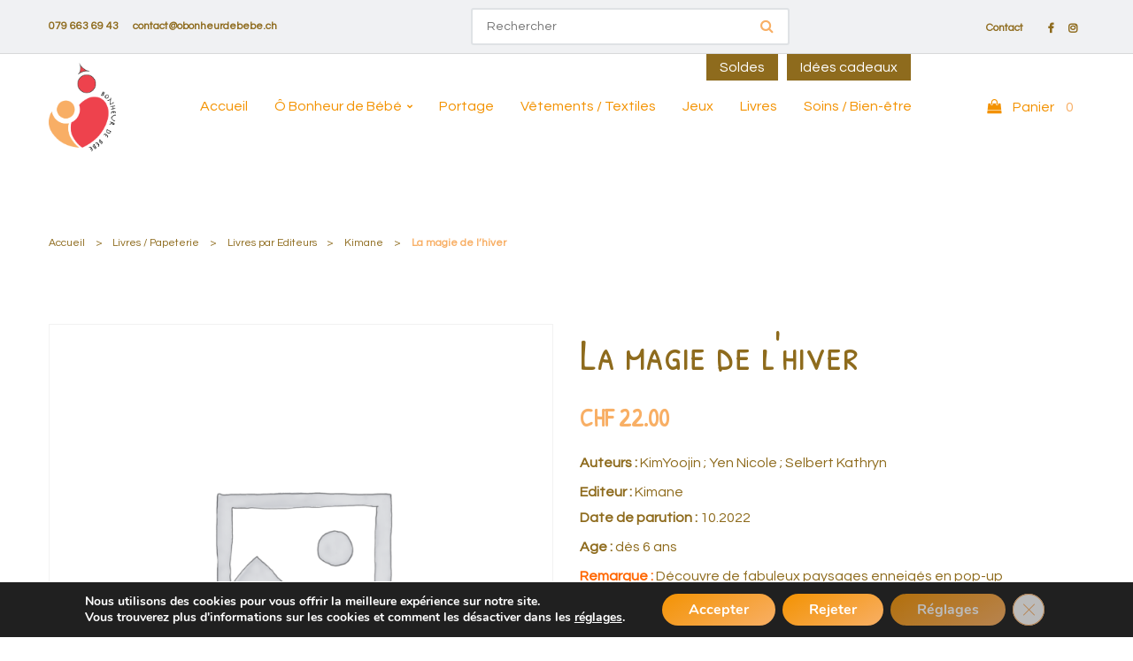

--- FILE ---
content_type: text/html; charset=UTF-8
request_url: https://obonheurdebebe.ch/produit/la-magie-de-lhiver/
body_size: 22755
content:


<!DOCTYPE html>
<html lang="fr-FR">
<head profile="http://gmpg.org/xfn/11">
  <meta http-equiv="Content-Type" content="text/html; charset=UTF-8" />
   <title>Plume et les cadeaux de Noël</title>
<link data-rocket-preload as="style" href="https://fonts.googleapis.com/css2?family=Roboto:ital,wght@0,100;0,300;0,400;0,500;0,700;0,900;1,100;1,300;1,400;1,500;1,700;1,900&#038;display=swap" rel="preload">
<link data-rocket-preload as="style" href="https://fonts.googleapis.com/css?family=Patrick%20Hand%20SC%3A400%7CQuestrial%3A400&#038;display=swap" rel="preload">
<link href="https://fonts.googleapis.com/css2?family=Roboto:ital,wght@0,100;0,300;0,400;0,500;0,700;0,900;1,100;1,300;1,400;1,500;1,700;1,900&#038;display=swap" media="print" onload="this.media=&#039;all&#039;" rel="stylesheet">
<noscript><link rel="stylesheet" href="https://fonts.googleapis.com/css2?family=Roboto:ital,wght@0,100;0,300;0,400;0,500;0,700;0,900;1,100;1,300;1,400;1,500;1,700;1,900&#038;display=swap"></noscript>
<link href="https://fonts.googleapis.com/css?family=Patrick%20Hand%20SC%3A400%7CQuestrial%3A400&#038;display=swap" media="print" onload="this.media=&#039;all&#039;" rel="stylesheet">
<noscript><link rel="stylesheet" href="https://fonts.googleapis.com/css?family=Patrick%20Hand%20SC%3A400%7CQuestrial%3A400&#038;display=swap"></noscript>
  
 <meta charset="UTF-8">
	<meta name="viewport" content="width=device-width, initial-scale=1">
  <link rel="preconnect" href="https://fonts.gstatic.com">
  
  <link rel="stylesheet" href="https://cdnjs.cloudflare.com/ajax/libs/animate.css/4.1.1/animate.min.css" />
  <link rel="icon" href="https://obonheurdebebe.ch/wp-content/uploads/2022/04/Favicon-2.png" />  <meta name='robots' content='index, follow, max-image-preview:large, max-snippet:-1, max-video-preview:-1' />
	<style>img:is([sizes="auto" i], [sizes^="auto," i]) { contain-intrinsic-size: 3000px 1500px }</style>
	
	<!-- This site is optimized with the Yoast SEO plugin v24.8.1 - https://yoast.com/wordpress/plugins/seo/ -->
	<meta name="description" content="Une tendre histoire de Noël à partager en famille en admirant les magnifiques illustrations qui brillent d&#039;un éclat argenté." />
	<link rel="canonical" href="https://obonheurdebebe.ch/produit/la-magie-de-lhiver/" />
	<meta property="og:locale" content="fr_FR" />
	<meta property="og:type" content="article" />
	<meta property="og:title" content="Plume et les cadeaux de Noël" />
	<meta property="og:description" content="Une tendre histoire de Noël à partager en famille en admirant les magnifiques illustrations qui brillent d&#039;un éclat argenté." />
	<meta property="og:url" content="https://obonheurdebebe.ch/produit/la-magie-de-lhiver/" />
	<meta property="og:site_name" content="Ô BONHEUR DE BEBE" />
	<meta property="article:publisher" content="https://www.facebook.com/obonheurdebebe.ch" />
	<meta property="article:modified_time" content="2024-02-29T20:46:39+00:00" />
	<meta name="twitter:card" content="summary_large_image" />
	<script type="application/ld+json" class="yoast-schema-graph">{"@context":"https://schema.org","@graph":[{"@type":"WebPage","@id":"https://obonheurdebebe.ch/produit/la-magie-de-lhiver/","url":"https://obonheurdebebe.ch/produit/la-magie-de-lhiver/","name":"Plume et les cadeaux de Noël","isPartOf":{"@id":"https://obonheurdebebe.ch/#website"},"datePublished":"2023-11-19T21:44:26+00:00","dateModified":"2024-02-29T20:46:39+00:00","description":"Une tendre histoire de Noël à partager en famille en admirant les magnifiques illustrations qui brillent d'un éclat argenté.","breadcrumb":{"@id":"https://obonheurdebebe.ch/produit/la-magie-de-lhiver/#breadcrumb"},"inLanguage":"fr-FR","potentialAction":[{"@type":"ReadAction","target":["https://obonheurdebebe.ch/produit/la-magie-de-lhiver/"]}]},{"@type":"BreadcrumbList","@id":"https://obonheurdebebe.ch/produit/la-magie-de-lhiver/#breadcrumb","itemListElement":[{"@type":"ListItem","position":1,"name":"Accueil","item":"https://obonheurdebebe.ch/"},{"@type":"ListItem","position":2,"name":"Boutique","item":"https://obonheurdebebe.ch/boutique/"},{"@type":"ListItem","position":3,"name":"La magie de l&rsquo;hiver"}]},{"@type":"WebSite","@id":"https://obonheurdebebe.ch/#website","url":"https://obonheurdebebe.ch/","name":"Ô BONHEUR DE BEBE","description":"portage - articles puériculture / soins - jeux","publisher":{"@id":"https://obonheurdebebe.ch/#organization"},"potentialAction":[{"@type":"SearchAction","target":{"@type":"EntryPoint","urlTemplate":"https://obonheurdebebe.ch/?s={search_term_string}"},"query-input":{"@type":"PropertyValueSpecification","valueRequired":true,"valueName":"search_term_string"}}],"inLanguage":"fr-FR"},{"@type":"Organization","@id":"https://obonheurdebebe.ch/#organization","name":"Ô BONHEUR DE BEBE - portage - articles puériculture / soins - jeux","url":"https://obonheurdebebe.ch/","logo":{"@type":"ImageObject","inLanguage":"fr-FR","@id":"https://obonheurdebebe.ch/#/schema/logo/image/","url":"https://obonheurdebebe.ch/wp-content/uploads/2022/04/O-Bonheur-de-Bebe-1.png","contentUrl":"https://obonheurdebebe.ch/wp-content/uploads/2022/04/O-Bonheur-de-Bebe-1.png","width":425,"height":557,"caption":"Ô BONHEUR DE BEBE - portage - articles puériculture / soins - jeux"},"image":{"@id":"https://obonheurdebebe.ch/#/schema/logo/image/"},"sameAs":["https://www.facebook.com/obonheurdebebe.ch","https://www.instagram.com/obonheurdebebe/"]}]}</script>
	<!-- / Yoast SEO plugin. -->


<link rel='dns-prefetch' href='//fonts.googleapis.com' />
<link href='https://fonts.gstatic.com' crossorigin rel='preconnect' />
<style id='wp-emoji-styles-inline-css' type='text/css'>

	img.wp-smiley, img.emoji {
		display: inline !important;
		border: none !important;
		box-shadow: none !important;
		height: 1em !important;
		width: 1em !important;
		margin: 0 0.07em !important;
		vertical-align: -0.1em !important;
		background: none !important;
		padding: 0 !important;
	}
</style>
<link rel='stylesheet' id='wp-block-library-css' href='https://obonheurdebebe.ch/wp-includes/css/dist/block-library/style.min.css?ver=002679b03db4bda552f7596210a2aaff' type='text/css' media='all' />
<style id='classic-theme-styles-inline-css' type='text/css'>
/*! This file is auto-generated */
.wp-block-button__link{color:#fff;background-color:#32373c;border-radius:9999px;box-shadow:none;text-decoration:none;padding:calc(.667em + 2px) calc(1.333em + 2px);font-size:1.125em}.wp-block-file__button{background:#32373c;color:#fff;text-decoration:none}
</style>
<style id='global-styles-inline-css' type='text/css'>
:root{--wp--preset--aspect-ratio--square: 1;--wp--preset--aspect-ratio--4-3: 4/3;--wp--preset--aspect-ratio--3-4: 3/4;--wp--preset--aspect-ratio--3-2: 3/2;--wp--preset--aspect-ratio--2-3: 2/3;--wp--preset--aspect-ratio--16-9: 16/9;--wp--preset--aspect-ratio--9-16: 9/16;--wp--preset--color--black: #000000;--wp--preset--color--cyan-bluish-gray: #abb8c3;--wp--preset--color--white: #ffffff;--wp--preset--color--pale-pink: #f78da7;--wp--preset--color--vivid-red: #cf2e2e;--wp--preset--color--luminous-vivid-orange: #ff6900;--wp--preset--color--luminous-vivid-amber: #fcb900;--wp--preset--color--light-green-cyan: #7bdcb5;--wp--preset--color--vivid-green-cyan: #00d084;--wp--preset--color--pale-cyan-blue: #8ed1fc;--wp--preset--color--vivid-cyan-blue: #0693e3;--wp--preset--color--vivid-purple: #9b51e0;--wp--preset--gradient--vivid-cyan-blue-to-vivid-purple: linear-gradient(135deg,rgba(6,147,227,1) 0%,rgb(155,81,224) 100%);--wp--preset--gradient--light-green-cyan-to-vivid-green-cyan: linear-gradient(135deg,rgb(122,220,180) 0%,rgb(0,208,130) 100%);--wp--preset--gradient--luminous-vivid-amber-to-luminous-vivid-orange: linear-gradient(135deg,rgba(252,185,0,1) 0%,rgba(255,105,0,1) 100%);--wp--preset--gradient--luminous-vivid-orange-to-vivid-red: linear-gradient(135deg,rgba(255,105,0,1) 0%,rgb(207,46,46) 100%);--wp--preset--gradient--very-light-gray-to-cyan-bluish-gray: linear-gradient(135deg,rgb(238,238,238) 0%,rgb(169,184,195) 100%);--wp--preset--gradient--cool-to-warm-spectrum: linear-gradient(135deg,rgb(74,234,220) 0%,rgb(151,120,209) 20%,rgb(207,42,186) 40%,rgb(238,44,130) 60%,rgb(251,105,98) 80%,rgb(254,248,76) 100%);--wp--preset--gradient--blush-light-purple: linear-gradient(135deg,rgb(255,206,236) 0%,rgb(152,150,240) 100%);--wp--preset--gradient--blush-bordeaux: linear-gradient(135deg,rgb(254,205,165) 0%,rgb(254,45,45) 50%,rgb(107,0,62) 100%);--wp--preset--gradient--luminous-dusk: linear-gradient(135deg,rgb(255,203,112) 0%,rgb(199,81,192) 50%,rgb(65,88,208) 100%);--wp--preset--gradient--pale-ocean: linear-gradient(135deg,rgb(255,245,203) 0%,rgb(182,227,212) 50%,rgb(51,167,181) 100%);--wp--preset--gradient--electric-grass: linear-gradient(135deg,rgb(202,248,128) 0%,rgb(113,206,126) 100%);--wp--preset--gradient--midnight: linear-gradient(135deg,rgb(2,3,129) 0%,rgb(40,116,252) 100%);--wp--preset--font-size--small: 13px;--wp--preset--font-size--medium: 20px;--wp--preset--font-size--large: 36px;--wp--preset--font-size--x-large: 42px;--wp--preset--font-family--inter: "Inter", sans-serif;--wp--preset--font-family--cardo: Cardo;--wp--preset--spacing--20: 0.44rem;--wp--preset--spacing--30: 0.67rem;--wp--preset--spacing--40: 1rem;--wp--preset--spacing--50: 1.5rem;--wp--preset--spacing--60: 2.25rem;--wp--preset--spacing--70: 3.38rem;--wp--preset--spacing--80: 5.06rem;--wp--preset--shadow--natural: 6px 6px 9px rgba(0, 0, 0, 0.2);--wp--preset--shadow--deep: 12px 12px 50px rgba(0, 0, 0, 0.4);--wp--preset--shadow--sharp: 6px 6px 0px rgba(0, 0, 0, 0.2);--wp--preset--shadow--outlined: 6px 6px 0px -3px rgba(255, 255, 255, 1), 6px 6px rgba(0, 0, 0, 1);--wp--preset--shadow--crisp: 6px 6px 0px rgba(0, 0, 0, 1);}:where(.is-layout-flex){gap: 0.5em;}:where(.is-layout-grid){gap: 0.5em;}body .is-layout-flex{display: flex;}.is-layout-flex{flex-wrap: wrap;align-items: center;}.is-layout-flex > :is(*, div){margin: 0;}body .is-layout-grid{display: grid;}.is-layout-grid > :is(*, div){margin: 0;}:where(.wp-block-columns.is-layout-flex){gap: 2em;}:where(.wp-block-columns.is-layout-grid){gap: 2em;}:where(.wp-block-post-template.is-layout-flex){gap: 1.25em;}:where(.wp-block-post-template.is-layout-grid){gap: 1.25em;}.has-black-color{color: var(--wp--preset--color--black) !important;}.has-cyan-bluish-gray-color{color: var(--wp--preset--color--cyan-bluish-gray) !important;}.has-white-color{color: var(--wp--preset--color--white) !important;}.has-pale-pink-color{color: var(--wp--preset--color--pale-pink) !important;}.has-vivid-red-color{color: var(--wp--preset--color--vivid-red) !important;}.has-luminous-vivid-orange-color{color: var(--wp--preset--color--luminous-vivid-orange) !important;}.has-luminous-vivid-amber-color{color: var(--wp--preset--color--luminous-vivid-amber) !important;}.has-light-green-cyan-color{color: var(--wp--preset--color--light-green-cyan) !important;}.has-vivid-green-cyan-color{color: var(--wp--preset--color--vivid-green-cyan) !important;}.has-pale-cyan-blue-color{color: var(--wp--preset--color--pale-cyan-blue) !important;}.has-vivid-cyan-blue-color{color: var(--wp--preset--color--vivid-cyan-blue) !important;}.has-vivid-purple-color{color: var(--wp--preset--color--vivid-purple) !important;}.has-black-background-color{background-color: var(--wp--preset--color--black) !important;}.has-cyan-bluish-gray-background-color{background-color: var(--wp--preset--color--cyan-bluish-gray) !important;}.has-white-background-color{background-color: var(--wp--preset--color--white) !important;}.has-pale-pink-background-color{background-color: var(--wp--preset--color--pale-pink) !important;}.has-vivid-red-background-color{background-color: var(--wp--preset--color--vivid-red) !important;}.has-luminous-vivid-orange-background-color{background-color: var(--wp--preset--color--luminous-vivid-orange) !important;}.has-luminous-vivid-amber-background-color{background-color: var(--wp--preset--color--luminous-vivid-amber) !important;}.has-light-green-cyan-background-color{background-color: var(--wp--preset--color--light-green-cyan) !important;}.has-vivid-green-cyan-background-color{background-color: var(--wp--preset--color--vivid-green-cyan) !important;}.has-pale-cyan-blue-background-color{background-color: var(--wp--preset--color--pale-cyan-blue) !important;}.has-vivid-cyan-blue-background-color{background-color: var(--wp--preset--color--vivid-cyan-blue) !important;}.has-vivid-purple-background-color{background-color: var(--wp--preset--color--vivid-purple) !important;}.has-black-border-color{border-color: var(--wp--preset--color--black) !important;}.has-cyan-bluish-gray-border-color{border-color: var(--wp--preset--color--cyan-bluish-gray) !important;}.has-white-border-color{border-color: var(--wp--preset--color--white) !important;}.has-pale-pink-border-color{border-color: var(--wp--preset--color--pale-pink) !important;}.has-vivid-red-border-color{border-color: var(--wp--preset--color--vivid-red) !important;}.has-luminous-vivid-orange-border-color{border-color: var(--wp--preset--color--luminous-vivid-orange) !important;}.has-luminous-vivid-amber-border-color{border-color: var(--wp--preset--color--luminous-vivid-amber) !important;}.has-light-green-cyan-border-color{border-color: var(--wp--preset--color--light-green-cyan) !important;}.has-vivid-green-cyan-border-color{border-color: var(--wp--preset--color--vivid-green-cyan) !important;}.has-pale-cyan-blue-border-color{border-color: var(--wp--preset--color--pale-cyan-blue) !important;}.has-vivid-cyan-blue-border-color{border-color: var(--wp--preset--color--vivid-cyan-blue) !important;}.has-vivid-purple-border-color{border-color: var(--wp--preset--color--vivid-purple) !important;}.has-vivid-cyan-blue-to-vivid-purple-gradient-background{background: var(--wp--preset--gradient--vivid-cyan-blue-to-vivid-purple) !important;}.has-light-green-cyan-to-vivid-green-cyan-gradient-background{background: var(--wp--preset--gradient--light-green-cyan-to-vivid-green-cyan) !important;}.has-luminous-vivid-amber-to-luminous-vivid-orange-gradient-background{background: var(--wp--preset--gradient--luminous-vivid-amber-to-luminous-vivid-orange) !important;}.has-luminous-vivid-orange-to-vivid-red-gradient-background{background: var(--wp--preset--gradient--luminous-vivid-orange-to-vivid-red) !important;}.has-very-light-gray-to-cyan-bluish-gray-gradient-background{background: var(--wp--preset--gradient--very-light-gray-to-cyan-bluish-gray) !important;}.has-cool-to-warm-spectrum-gradient-background{background: var(--wp--preset--gradient--cool-to-warm-spectrum) !important;}.has-blush-light-purple-gradient-background{background: var(--wp--preset--gradient--blush-light-purple) !important;}.has-blush-bordeaux-gradient-background{background: var(--wp--preset--gradient--blush-bordeaux) !important;}.has-luminous-dusk-gradient-background{background: var(--wp--preset--gradient--luminous-dusk) !important;}.has-pale-ocean-gradient-background{background: var(--wp--preset--gradient--pale-ocean) !important;}.has-electric-grass-gradient-background{background: var(--wp--preset--gradient--electric-grass) !important;}.has-midnight-gradient-background{background: var(--wp--preset--gradient--midnight) !important;}.has-small-font-size{font-size: var(--wp--preset--font-size--small) !important;}.has-medium-font-size{font-size: var(--wp--preset--font-size--medium) !important;}.has-large-font-size{font-size: var(--wp--preset--font-size--large) !important;}.has-x-large-font-size{font-size: var(--wp--preset--font-size--x-large) !important;}
:where(.wp-block-post-template.is-layout-flex){gap: 1.25em;}:where(.wp-block-post-template.is-layout-grid){gap: 1.25em;}
:where(.wp-block-columns.is-layout-flex){gap: 2em;}:where(.wp-block-columns.is-layout-grid){gap: 2em;}
:root :where(.wp-block-pullquote){font-size: 1.5em;line-height: 1.6;}
</style>
<link rel='stylesheet' id='ghl-connect-css' href='https://obonheurdebebe.ch/wp-content/plugins/ghl-connect/public/css/ghl-connect-public.css?ver=2.0.9' type='text/css' media='all' />
<link rel='stylesheet' id='dashicons-css' href='https://obonheurdebebe.ch/wp-includes/css/dashicons.min.css?ver=002679b03db4bda552f7596210a2aaff' type='text/css' media='all' />
<link rel='stylesheet' id='LeadConnector-css' href='https://obonheurdebebe.ch/wp-content/plugins/leadconnector/public/css/lc-public.css?ver=3.0.10.5' type='text/css' media='all' />
<link rel='stylesheet' id='rw-slider-image-script-css' href='https://obonheurdebebe.ch/wp-content/plugins/slider-images/style/rw-slider-image-widget.css?ver=002679b03db4bda552f7596210a2aaff' type='text/css' media='all' />
<link rel='stylesheet' id='rw-slider-image-style-fontawesome-css' href='https://obonheurdebebe.ch/wp-content/plugins/slider-images/style/richwebicons.css?ver=002679b03db4bda552f7596210a2aaff' type='text/css' media='all' />
<link rel='stylesheet' id='follow-up-emails-css' href='https://obonheurdebebe.ch/wp-content/plugins/woocommerce-follow-up-emails/templates/followups.css?ver=4.9.10' type='text/css' media='all' />
<link rel='stylesheet' id='photoswipe-css' href='https://obonheurdebebe.ch/wp-content/plugins/woocommerce/assets/css/photoswipe/photoswipe.min.css?ver=9.7.2' type='text/css' media='all' />
<link rel='stylesheet' id='photoswipe-default-skin-css' href='https://obonheurdebebe.ch/wp-content/plugins/woocommerce/assets/css/photoswipe/default-skin/default-skin.min.css?ver=9.7.2' type='text/css' media='all' />
<link rel='stylesheet' id='woocommerce-layout-css' href='https://obonheurdebebe.ch/wp-content/plugins/woocommerce/assets/css/woocommerce-layout.css?ver=9.7.2' type='text/css' media='all' />
<link rel='stylesheet' id='woocommerce-smallscreen-css' href='https://obonheurdebebe.ch/wp-content/plugins/woocommerce/assets/css/woocommerce-smallscreen.css?ver=9.7.2' type='text/css' media='only screen and (max-width: 768px)' />
<link rel='stylesheet' id='woocommerce-general-css' href='https://obonheurdebebe.ch/wp-content/plugins/woocommerce/assets/css/woocommerce.css?ver=9.7.2' type='text/css' media='all' />
<style id='woocommerce-inline-inline-css' type='text/css'>
.woocommerce form .form-row .required { visibility: visible; }
</style>
<link rel='stylesheet' id='fusion-core-style-css' href='https://obonheurdebebe.ch/wp-content/plugins/fusion-core/css/style.min.css?ver=002679b03db4bda552f7596210a2aaff' type='text/css' media='all' />
<link rel='stylesheet' id='brands-styles-css' href='https://obonheurdebebe.ch/wp-content/plugins/woocommerce/assets/css/brands.css?ver=9.7.2' type='text/css' media='all' />
<link rel='stylesheet' id='bootstrap-css-css' href='https://obonheurdebebe.ch/wp-content/themes/wpozo/assets/components/bootstrap/bootstrap.min.css?ver=002679b03db4bda552f7596210a2aaff' type='text/css' media='all' />
<link rel='stylesheet' id='font-awesome-css' href='https://obonheurdebebe.ch/wp-content/themes/wpozo/assets/components/font-awesome/css/font-awesome.min.css?ver=002679b03db4bda552f7596210a2aaff' type='text/css' media='all' />
<link rel='stylesheet' id='themify-css' href='https://obonheurdebebe.ch/wp-content/themes/wpozo/assets/components/themify-icons/themify-icons.css?ver=002679b03db4bda552f7596210a2aaff' type='text/css' media='all' />
<link rel='stylesheet' id='swiper-css' href='https://obonheurdebebe.ch/wp-content/themes/wpozo/assets/components/swiper.min.css?ver=002679b03db4bda552f7596210a2aaff' type='text/css' media='all' />
<link rel='stylesheet' id='owl-carousel-css' href='https://obonheurdebebe.ch/wp-content/themes/wpozo/assets/js/OwlCarousel/owl.carousel.min.css?ver=002679b03db4bda552f7596210a2aaff' type='text/css' media='all' />
<link rel='stylesheet' id='fancybox-css' href='https://obonheurdebebe.ch/wp-content/themes/wpozo/assets/components/fancybox/jquery.fancybox.min.css?ver=002679b03db4bda552f7596210a2aaff' type='text/css' media='all' />
<link rel='stylesheet' id='main-style-css' href='https://obonheurdebebe.ch/wp-content/themes/wpozo/style.css?ver=002679b03db4bda552f7596210a2aaff' type='text/css' media='all' />
<link rel='stylesheet' id='eeb-css-frontend-css' href='https://obonheurdebebe.ch/wp-content/plugins/email-encoder-bundle/core/includes/assets/css/style.css?ver=251202-142000' type='text/css' media='all' />
<noscript></noscript><link rel='stylesheet' id='moove_gdpr_frontend-css' href='https://obonheurdebebe.ch/wp-content/plugins/gdpr-cookie-compliance/dist/styles/gdpr-main.css?ver=5.0.9' type='text/css' media='all' />
<style id='moove_gdpr_frontend-inline-css' type='text/css'>
#moove_gdpr_cookie_modal,#moove_gdpr_cookie_info_bar,.gdpr_cookie_settings_shortcode_content{font-family:&#039;Nunito&#039;,sans-serif}#moove_gdpr_save_popup_settings_button{background-color:#373737;color:#fff}#moove_gdpr_save_popup_settings_button:hover{background-color:#000}#moove_gdpr_cookie_info_bar .moove-gdpr-info-bar-container .moove-gdpr-info-bar-content a.mgbutton,#moove_gdpr_cookie_info_bar .moove-gdpr-info-bar-container .moove-gdpr-info-bar-content button.mgbutton{background-color:#0C4DA2}#moove_gdpr_cookie_modal .moove-gdpr-modal-content .moove-gdpr-modal-footer-content .moove-gdpr-button-holder a.mgbutton,#moove_gdpr_cookie_modal .moove-gdpr-modal-content .moove-gdpr-modal-footer-content .moove-gdpr-button-holder button.mgbutton,.gdpr_cookie_settings_shortcode_content .gdpr-shr-button.button-green{background-color:#0C4DA2;border-color:#0C4DA2}#moove_gdpr_cookie_modal .moove-gdpr-modal-content .moove-gdpr-modal-footer-content .moove-gdpr-button-holder a.mgbutton:hover,#moove_gdpr_cookie_modal .moove-gdpr-modal-content .moove-gdpr-modal-footer-content .moove-gdpr-button-holder button.mgbutton:hover,.gdpr_cookie_settings_shortcode_content .gdpr-shr-button.button-green:hover{background-color:#fff;color:#0C4DA2}#moove_gdpr_cookie_modal .moove-gdpr-modal-content .moove-gdpr-modal-close i,#moove_gdpr_cookie_modal .moove-gdpr-modal-content .moove-gdpr-modal-close span.gdpr-icon{background-color:#0C4DA2;border:1px solid #0C4DA2}#moove_gdpr_cookie_info_bar span.moove-gdpr-infobar-allow-all.focus-g,#moove_gdpr_cookie_info_bar span.moove-gdpr-infobar-allow-all:focus,#moove_gdpr_cookie_info_bar button.moove-gdpr-infobar-allow-all.focus-g,#moove_gdpr_cookie_info_bar button.moove-gdpr-infobar-allow-all:focus,#moove_gdpr_cookie_info_bar span.moove-gdpr-infobar-reject-btn.focus-g,#moove_gdpr_cookie_info_bar span.moove-gdpr-infobar-reject-btn:focus,#moove_gdpr_cookie_info_bar button.moove-gdpr-infobar-reject-btn.focus-g,#moove_gdpr_cookie_info_bar button.moove-gdpr-infobar-reject-btn:focus,#moove_gdpr_cookie_info_bar span.change-settings-button.focus-g,#moove_gdpr_cookie_info_bar span.change-settings-button:focus,#moove_gdpr_cookie_info_bar button.change-settings-button.focus-g,#moove_gdpr_cookie_info_bar button.change-settings-button:focus{-webkit-box-shadow:0 0 1px 3px #0C4DA2;-moz-box-shadow:0 0 1px 3px #0C4DA2;box-shadow:0 0 1px 3px #0C4DA2}#moove_gdpr_cookie_modal .moove-gdpr-modal-content .moove-gdpr-modal-close i:hover,#moove_gdpr_cookie_modal .moove-gdpr-modal-content .moove-gdpr-modal-close span.gdpr-icon:hover,#moove_gdpr_cookie_info_bar span[data-href]>u.change-settings-button{color:#0C4DA2}#moove_gdpr_cookie_modal .moove-gdpr-modal-content .moove-gdpr-modal-left-content #moove-gdpr-menu li.menu-item-selected a span.gdpr-icon,#moove_gdpr_cookie_modal .moove-gdpr-modal-content .moove-gdpr-modal-left-content #moove-gdpr-menu li.menu-item-selected button span.gdpr-icon{color:inherit}#moove_gdpr_cookie_modal .moove-gdpr-modal-content .moove-gdpr-modal-left-content #moove-gdpr-menu li a span.gdpr-icon,#moove_gdpr_cookie_modal .moove-gdpr-modal-content .moove-gdpr-modal-left-content #moove-gdpr-menu li button span.gdpr-icon{color:inherit}#moove_gdpr_cookie_modal .gdpr-acc-link{line-height:0;font-size:0;color:transparent;position:absolute}#moove_gdpr_cookie_modal .moove-gdpr-modal-content .moove-gdpr-modal-close:hover i,#moove_gdpr_cookie_modal .moove-gdpr-modal-content .moove-gdpr-modal-left-content #moove-gdpr-menu li a,#moove_gdpr_cookie_modal .moove-gdpr-modal-content .moove-gdpr-modal-left-content #moove-gdpr-menu li button,#moove_gdpr_cookie_modal .moove-gdpr-modal-content .moove-gdpr-modal-left-content #moove-gdpr-menu li button i,#moove_gdpr_cookie_modal .moove-gdpr-modal-content .moove-gdpr-modal-left-content #moove-gdpr-menu li a i,#moove_gdpr_cookie_modal .moove-gdpr-modal-content .moove-gdpr-tab-main .moove-gdpr-tab-main-content a:hover,#moove_gdpr_cookie_info_bar.moove-gdpr-dark-scheme .moove-gdpr-info-bar-container .moove-gdpr-info-bar-content a.mgbutton:hover,#moove_gdpr_cookie_info_bar.moove-gdpr-dark-scheme .moove-gdpr-info-bar-container .moove-gdpr-info-bar-content button.mgbutton:hover,#moove_gdpr_cookie_info_bar.moove-gdpr-dark-scheme .moove-gdpr-info-bar-container .moove-gdpr-info-bar-content a:hover,#moove_gdpr_cookie_info_bar.moove-gdpr-dark-scheme .moove-gdpr-info-bar-container .moove-gdpr-info-bar-content button:hover,#moove_gdpr_cookie_info_bar.moove-gdpr-dark-scheme .moove-gdpr-info-bar-container .moove-gdpr-info-bar-content span.change-settings-button:hover,#moove_gdpr_cookie_info_bar.moove-gdpr-dark-scheme .moove-gdpr-info-bar-container .moove-gdpr-info-bar-content button.change-settings-button:hover,#moove_gdpr_cookie_info_bar.moove-gdpr-dark-scheme .moove-gdpr-info-bar-container .moove-gdpr-info-bar-content u.change-settings-button:hover,#moove_gdpr_cookie_info_bar span[data-href]>u.change-settings-button,#moove_gdpr_cookie_info_bar.moove-gdpr-dark-scheme .moove-gdpr-info-bar-container .moove-gdpr-info-bar-content a.mgbutton.focus-g,#moove_gdpr_cookie_info_bar.moove-gdpr-dark-scheme .moove-gdpr-info-bar-container .moove-gdpr-info-bar-content button.mgbutton.focus-g,#moove_gdpr_cookie_info_bar.moove-gdpr-dark-scheme .moove-gdpr-info-bar-container .moove-gdpr-info-bar-content a.focus-g,#moove_gdpr_cookie_info_bar.moove-gdpr-dark-scheme .moove-gdpr-info-bar-container .moove-gdpr-info-bar-content button.focus-g,#moove_gdpr_cookie_info_bar.moove-gdpr-dark-scheme .moove-gdpr-info-bar-container .moove-gdpr-info-bar-content a.mgbutton:focus,#moove_gdpr_cookie_info_bar.moove-gdpr-dark-scheme .moove-gdpr-info-bar-container .moove-gdpr-info-bar-content button.mgbutton:focus,#moove_gdpr_cookie_info_bar.moove-gdpr-dark-scheme .moove-gdpr-info-bar-container .moove-gdpr-info-bar-content a:focus,#moove_gdpr_cookie_info_bar.moove-gdpr-dark-scheme .moove-gdpr-info-bar-container .moove-gdpr-info-bar-content button:focus,#moove_gdpr_cookie_info_bar.moove-gdpr-dark-scheme .moove-gdpr-info-bar-container .moove-gdpr-info-bar-content span.change-settings-button.focus-g,span.change-settings-button:focus,button.change-settings-button.focus-g,button.change-settings-button:focus,#moove_gdpr_cookie_info_bar.moove-gdpr-dark-scheme .moove-gdpr-info-bar-container .moove-gdpr-info-bar-content u.change-settings-button.focus-g,#moove_gdpr_cookie_info_bar.moove-gdpr-dark-scheme .moove-gdpr-info-bar-container .moove-gdpr-info-bar-content u.change-settings-button:focus{color:#0C4DA2}#moove_gdpr_cookie_modal .moove-gdpr-branding.focus-g span,#moove_gdpr_cookie_modal .moove-gdpr-modal-content .moove-gdpr-tab-main a.focus-g,#moove_gdpr_cookie_modal .moove-gdpr-modal-content .moove-gdpr-tab-main .gdpr-cd-details-toggle.focus-g{color:#0C4DA2}#moove_gdpr_cookie_modal.gdpr_lightbox-hide{display:none}
</style>
<script type="text/javascript" src="https://obonheurdebebe.ch/wp-includes/js/jquery/jquery.min.js?ver=3.7.1" id="jquery-core-js"></script>
<script type="text/javascript" src="https://obonheurdebebe.ch/wp-includes/js/jquery/jquery-migrate.min.js?ver=3.4.1" id="jquery-migrate-js"></script>
<script type="text/javascript" src="https://obonheurdebebe.ch/wp-content/plugins/widget_area_manager/javascript.js?ver=002679b03db4bda552f7596210a2aaff" id="widget_area_manager_js-js"></script>
<script type="text/javascript" src="https://obonheurdebebe.ch/wp-content/plugins/ghl-connect/public/js/ghl-connect-public.js?ver=2.0.9" id="ghl-connect-js"></script>
<script type="text/javascript" src="https://obonheurdebebe.ch/wp-includes/js/jquery/ui/core.min.js?ver=1.13.3" id="jquery-ui-core-js"></script>
<script type="text/javascript" src="https://obonheurdebebe.ch/wp-content/plugins/slider-images/scripts/rw-slider-image-widget.js?ver=002679b03db4bda552f7596210a2aaff" id="rw-slider-image-script-js"></script>
<script type="text/javascript" src="https://obonheurdebebe.ch/wp-content/plugins/slider-images/scripts/jquery.easing.1.2.js?ver=002679b03db4bda552f7596210a2aaff" id="rw-slider-image-script-easing-js"></script>
<script type="text/javascript" src="https://obonheurdebebe.ch/wp-content/plugins/slider-images/scripts/jquery.anythingslider.min.js?ver=002679b03db4bda552f7596210a2aaff" id="rw-slider-image-script-anythingslider-js"></script>
<script type="text/javascript" src="https://obonheurdebebe.ch/wp-content/plugins/slider-images/scripts/jquery.colorbox-min.js?ver=002679b03db4bda552f7596210a2aaff" id="rw-slider-image-script-colorbox-js"></script>
<script type="text/javascript" id="fue-account-subscriptions-js-extra">
/* <![CDATA[ */
var FUE = {"ajaxurl":"https:\/\/obonheurdebebe.ch\/wp-admin\/admin-ajax.php","ajax_loader":"https:\/\/obonheurdebebe.ch\/wp-content\/plugins\/woocommerce-follow-up-emails\/templates\/images\/ajax-loader.gif"};
/* ]]> */
</script>
<script type="text/javascript" src="https://obonheurdebebe.ch/wp-content/plugins/woocommerce-follow-up-emails/templates/js/fue-account-subscriptions.js?ver=4.9.10" id="fue-account-subscriptions-js"></script>
<script type="text/javascript" src="https://obonheurdebebe.ch/wp-content/plugins/woocommerce/assets/js/jquery-blockui/jquery.blockUI.min.js?ver=2.7.0-wc.9.7.2" id="jquery-blockui-js" defer="defer" data-wp-strategy="defer"></script>
<script type="text/javascript" id="wc-add-to-cart-js-extra">
/* <![CDATA[ */
var wc_add_to_cart_params = {"ajax_url":"\/wp-admin\/admin-ajax.php","wc_ajax_url":"\/?wc-ajax=%%endpoint%%","i18n_view_cart":"Voir le panier","cart_url":"https:\/\/obonheurdebebe.ch\/panier\/","is_cart":"","cart_redirect_after_add":"no"};
/* ]]> */
</script>
<script type="text/javascript" src="https://obonheurdebebe.ch/wp-content/plugins/woocommerce/assets/js/frontend/add-to-cart.min.js?ver=9.7.2" id="wc-add-to-cart-js" defer="defer" data-wp-strategy="defer"></script>
<script type="text/javascript" src="https://obonheurdebebe.ch/wp-content/plugins/woocommerce/assets/js/photoswipe/photoswipe.min.js?ver=4.1.1-wc.9.7.2" id="photoswipe-js" defer="defer" data-wp-strategy="defer"></script>
<script type="text/javascript" src="https://obonheurdebebe.ch/wp-content/plugins/woocommerce/assets/js/photoswipe/photoswipe-ui-default.min.js?ver=4.1.1-wc.9.7.2" id="photoswipe-ui-default-js" defer="defer" data-wp-strategy="defer"></script>
<script type="text/javascript" id="wc-single-product-js-extra">
/* <![CDATA[ */
var wc_single_product_params = {"i18n_required_rating_text":"Veuillez s\u00e9lectionner une note","i18n_rating_options":["1\u00a0\u00e9toile sur 5","2\u00a0\u00e9toiles sur 5","3\u00a0\u00e9toiles sur 5","4\u00a0\u00e9toiles sur 5","5\u00a0\u00e9toiles sur 5"],"i18n_product_gallery_trigger_text":"Voir la galerie d\u2019images en plein \u00e9cran","review_rating_required":"yes","flexslider":{"rtl":false,"animation":"slide","smoothHeight":true,"directionNav":false,"controlNav":"thumbnails","slideshow":false,"animationSpeed":500,"animationLoop":false,"allowOneSlide":false},"zoom_enabled":"","zoom_options":[],"photoswipe_enabled":"1","photoswipe_options":{"shareEl":false,"closeOnScroll":false,"history":false,"hideAnimationDuration":0,"showAnimationDuration":0},"flexslider_enabled":""};
/* ]]> */
</script>
<script type="text/javascript" src="https://obonheurdebebe.ch/wp-content/plugins/woocommerce/assets/js/frontend/single-product.min.js?ver=9.7.2" id="wc-single-product-js" defer="defer" data-wp-strategy="defer"></script>
<script type="text/javascript" src="https://obonheurdebebe.ch/wp-content/plugins/woocommerce/assets/js/js-cookie/js.cookie.min.js?ver=2.1.4-wc.9.7.2" id="js-cookie-js" defer="defer" data-wp-strategy="defer"></script>
<script type="text/javascript" id="woocommerce-js-extra">
/* <![CDATA[ */
var woocommerce_params = {"ajax_url":"\/wp-admin\/admin-ajax.php","wc_ajax_url":"\/?wc-ajax=%%endpoint%%","i18n_password_show":"Afficher le mot de passe","i18n_password_hide":"Masquer le mot de passe"};
/* ]]> */
</script>
<script type="text/javascript" src="https://obonheurdebebe.ch/wp-content/plugins/woocommerce/assets/js/frontend/woocommerce.min.js?ver=9.7.2" id="woocommerce-js" defer="defer" data-wp-strategy="defer"></script>
<script type="text/javascript" src="https://obonheurdebebe.ch/wp-content/plugins/email-encoder-bundle/core/includes/assets/js/custom.js?ver=251202-142000" id="eeb-js-frontend-js"></script>
<script type="text/javascript" src="https://obonheurdebebe.ch/wp-content/themes/wpozo/assets/js/jquery/jquery.min.js?ver=002679b03db4bda552f7596210a2aaff" id="jquery-script-js"></script>
<script type="text/javascript" src="https://obonheurdebebe.ch/wp-content/themes/wpozo/assets/components/bootstrap/bootstrap.min.js?ver=002679b03db4bda552f7596210a2aaff" id="bootstrap-script-js"></script>
<script type="text/javascript" src="https://obonheurdebebe.ch/wp-content/themes/wpozo/assets/components/swiper.min.js?ver=002679b03db4bda552f7596210a2aaff" id="swiper-script-js"></script>
<script type="text/javascript" src="https://obonheurdebebe.ch/wp-content/themes/wpozo/assets/js/OwlCarousel/owl.carousel.min.js?ver=002679b03db4bda552f7596210a2aaff" id="owlCarousel-script-js"></script>
<script type="text/javascript" src="https://obonheurdebebe.ch/wp-content/themes/wpozo/assets/components/fancybox/jquery.fancybox.min.js?ver=002679b03db4bda552f7596210a2aaff" id="fancybox-script-js"></script>
<script type="text/javascript" id="main-script-js-extra">
/* <![CDATA[ */
var ajax_setsession = {"ajaxurl":"https:\/\/obonheurdebebe.ch\/wp-admin\/admin-ajax.php"};
var abc_quick_add_to_cart = {"ajaxurl":"https:\/\/obonheurdebebe.ch\/wp-admin\/admin-ajax.php"};
var abc_empty_cart = {"ajaxurl":"https:\/\/obonheurdebebe.ch\/wp-admin\/admin-ajax.php"};
var clear_cart_after_order = {"ajaxurl":"https:\/\/obonheurdebebe.ch\/wp-admin\/admin-ajax.php"};
/* ]]> */
</script>
<script type="text/javascript" src="https://obonheurdebebe.ch/wp-content/themes/wpozo/assets/js/main.js?ver=002679b03db4bda552f7596210a2aaff" id="main-script-js"></script>
<link rel="https://api.w.org/" href="https://obonheurdebebe.ch/wp-json/" /><link rel="alternate" title="JSON" type="application/json" href="https://obonheurdebebe.ch/wp-json/wp/v2/product/89241" /><link rel="EditURI" type="application/rsd+xml" title="RSD" href="https://obonheurdebebe.ch/xmlrpc.php?rsd" />

<link rel='shortlink' href='https://obonheurdebebe.ch/?p=89241' />
<link rel="alternate" title="oEmbed (JSON)" type="application/json+oembed" href="https://obonheurdebebe.ch/wp-json/oembed/1.0/embed?url=https%3A%2F%2Fobonheurdebebe.ch%2Fproduit%2Fla-magie-de-lhiver%2F" />
<link rel="alternate" title="oEmbed (XML)" type="text/xml+oembed" href="https://obonheurdebebe.ch/wp-json/oembed/1.0/embed?url=https%3A%2F%2Fobonheurdebebe.ch%2Fproduit%2Fla-magie-de-lhiver%2F&#038;format=xml" />
<meta name="generator" content="Redux 4.1.26" /><style type="text/css">* Custom css for Access Category Password form */
	.acpwd-container {
	
	}
	
	.acpwd-added-excerpt {
	}
	
	.acpwd-info-message {
	
	}
	
	.acpwd-form {
	
	}
	.acpwd-pass {
	
	}
	
	.acpwd-submit {
	
	}
	
	.acpwd-error-message {
		color: darkred;
	}</style><meta name="ti-site-data" content="eyJyIjoiMToxITc6MSEzMDo2IiwibyI6Imh0dHBzOlwvXC9vYm9uaGV1cmRlYmViZS5jaFwvd3AtYWRtaW5cL2FkbWluLWFqYXgucGhwP2FjdGlvbj10aV9vbmxpbmVfdXNlcnNfZ29vZ2xlJnA9JTJGcHJvZHVpdCUyRmxhLW1hZ2llLWRlLWxoaXZlciUyRiJ9" /><link rel="icon" href="https://obonheurdebebe.ch/wp-content/uploads/2022/04/Favicon-2.png" />	<noscript><style>.woocommerce-product-gallery{ opacity: 1 !important; }</style></noscript>
	<style class='wp-fonts-local' type='text/css'>
@font-face{font-family:Inter;font-style:normal;font-weight:300 900;font-display:fallback;src:url('https://obonheurdebebe.ch/wp-content/plugins/woocommerce/assets/fonts/Inter-VariableFont_slnt,wght.woff2') format('woff2');font-stretch:normal;}
@font-face{font-family:Cardo;font-style:normal;font-weight:400;font-display:fallback;src:url('https://obonheurdebebe.ch/wp-content/plugins/woocommerce/assets/fonts/cardo_normal_400.woff2') format('woff2');}
</style>
<link rel="icon" href="https://obonheurdebebe.ch/wp-content/uploads/2022/04/cropped-Favicon-2-32x32.png" sizes="32x32" />
<link rel="icon" href="https://obonheurdebebe.ch/wp-content/uploads/2022/04/cropped-Favicon-2-192x192.png" sizes="192x192" />
<link rel="apple-touch-icon" href="https://obonheurdebebe.ch/wp-content/uploads/2022/04/cropped-Favicon-2-180x180.png" />
<meta name="msapplication-TileImage" content="https://obonheurdebebe.ch/wp-content/uploads/2022/04/cropped-Favicon-2-270x270.png" />
<noscript><style id="rocket-lazyload-nojs-css">.rll-youtube-player, [data-lazy-src]{display:none !important;}</style></noscript>    
      
<meta name="generator" content="WP Rocket 3.19.4" data-wpr-features="wpr_lazyload_images wpr_lazyload_iframes wpr_preload_links wpr_desktop" /></head>
<style>
  ::selection {
    background: #F8AF65;
  }
  /* Home page */
  .bg-overlay-dark-2:before {
    background: ;
  }
  /* Pages interne */
  .innerpage-banner:not(.bg_s):before {
    background: ;
  }
  
  header .navbar-top {
    background-color: #f0f1f3;
  }
  header .navbar {
    height: 120px;
  }
  @media (min-width: 1023px) {
    .menus-cart_wrapper #navbarCollapse {
      height: 120px;
    }
  }
  
  .header-cart .header-cart-inner ul.site-header-cart {
    top: 120px;
  }
  .navbar-brand
  /*, .footer-logo*/ {
    height: 100px;
  }
	
  #section-slider .swiper-container {
    height: 750px;
  }
	
  @media (max-width: 1023px){
    header .navbar {
      height: 80px;
    }
    .navbar-brand
    /*, .footer-logo*/ {
      height: 60px;
    }
    .header_intern {
            height: 200px !important;
    }
	#section-slider .swiper-container {
      height: 450px;
    }
  }
  
  .btn.bg_white {
    color: #ffffff;
    font-size:  16px;
    font-weight: 600;
    text-transform: inherit;
    background-color: #8e6b1d;
  }
  .secondMenu.navbar-nav a.nav-link {
    color: #ffffff !important;
  }
  .secondMenu li {
    background-color: #8e6b1d;
    border-color: #8e6b1d;
  
    -webkit-transition: all 0.3s ease-in-out;
    -moz-transition: all 0.3s ease-in-out;
    -ms-transition: all 0.3s ease-in-out;
    -o-transition: all 0.3s ease-in-out;
    transition: all 0.3s ease-in-out;
  }
  .btn-All a:not(.btn_bg_s):hover,
  .secondMenu li:hover {
    background: #f39200 ;
  }
  .btn.btn-dark,
  .btn-dark:not(:disabled):not(.disabled).active, .btn-dark:not(:disabled):not(.disabled):active {
    color: #ffffff;
    font-size:  16px;
    font-weight: 600;
    text-transform: inherit;
    background-color: #8e6b1d;
    border-color: #8e6b1d;
  }
  .cartPanel-wrapper .cart-collaterals .cart_totals .wc-proceed-to-checkout .button,
  #moove_gdpr_cookie_info_bar .moove-gdpr-info-bar-container .moove-gdpr-info-bar-content a.mgbutton,
  #moove_gdpr_cookie_info_bar .moove-gdpr-info-bar-container .moove-gdpr-info-bar-content button.mgbutton,
  .single_add_to_cart_button,
  .btn.btn_bg_s {
    font-size:  16px !important;
    font-weight: 600 !important;
    text-transform: inherit !important;
    
  }
  .single_add_to_cart_button,
  .btn.btn_bg_s:not(.btn_commander):not(.btn_backTop){
    padding: 8px 16px !important;
  }
  
  #productDetail .nav-tabs li a,
  .h5 .price > *,
  .woocommerce div.product p.price, .woocommerce div.product span.price,
  .color_s,
  a,
  a:hover,
  .social-icons .menu-item-type-custom a:hover i,
  .section-img-t .section-desc a:not(.btn),
  #team .team-item .team-desc .team-position {
    color: #F8AF65 ;
  }
  .nav-link:hover,
  .navbar-nav .nav-link:hover,
  .btn.no_btn_bg,
  .navbar-light .navbar-nav .show > .nav-link,
  .navbar-light .navbar-nav .active > .nav-link,
  .navbar-light .navbar-nav .current_page_item > .nav-link,
  .current_page_item a,
  #menu-menu-principale li .menu_active,
  .last-posts .post-detail a:hover, .last-posts .post-info .post-title:hover,
  footer .quick-links a:hover,
  .last-posts .widget-item ul li a:hover,
  .pagination .page-numbers:not(.current):hover {
    color: #F8AF65 !important;
  }
  /* contact form */
  
  section.contact-details .contact-box:before {
    background-color:  #f8af65;
  }
  
  .contact-form form input:not(.btn_submit):focus ,
  .contact-form form textarea:focus {
    border-color: #F8AF65 !important;
  }
  .woocommerce .checkout_coupon.woocommerce-form-coupon button[name="apply_coupon"],
  .woocommerce #respond input#submit.alt,
  .woocommerce a.button.alt,
  .woocommerce button.button.alt,
  .woocommerce input.button.alt,
  .woocommerce #respond input#submit.alt:hover,
  .woocommerce a.button.alt:hover,
  .woocommerce button.button.alt:hover,
  .woocommerce input.button.alt:hover,
  .woocommerce button.single_add_to_cart_button,
  .woocommerce button.single_add_to_cart_button:hover,
  .btn_bg_s{
    background: -moz-linear-gradient(150deg, #F8AF65 0%, #F39200 50%, #F8AF65 100%);
    background: -webkit-gradient(linear, left top, right top, color-stop(0%, #F8AF65)), color-stop(50%, #F39200)), color-stop(100%, #F8AF65));
    background: -webkit-linear-gradient(150deg, #F8AF65 0%, #F39200 50%, #F8AF65 100%) ;
    background: -o-linear-gradient(150deg, #F8AF65 0%, #F39200 50%, #F8AF65 100%) ;
    background: -ms-linear-gradient(150deg, #F8AF65 0%, #F39200 50%, #F8AF65 100%) ;
    background: linear-gradient(150deg, #F8AF65 0%, #F39200 50%, #F8AF65 100%) ;
    background-size: 260% 100% !important;
    background-position: right bottom;
  }
  .woocommerce .checkout_coupon.woocommerce-form-coupon button[name="apply_coupon"]:hover,
  .woocommerce #respond input#submit.alt:not(.disabled):hover,
  .woocommerce a.button.alt:not(.disabled):hover,
  .woocommerce button.button.alt:not(.disabled):hover,
  .woocommerce input.button.alt:not(.disabled):hover,
  .woocommerce button.single_add_to_cart_button:not(.disabled):hover {
    background-position: left bottom;
  }
  
  .woocommerce .checkout_coupon.woocommerce-form-coupon button[name="apply_coupon"],
  .woocommerce #respond input#submit.alt:hover,
  .woocommerce a.button.alt:hover,
  .woocommerce button.button.alt:hover,
  .woocommerce input.button.alt:hover,
  .woocommerce button.single_add_to_cart_button,
  .woocommerce button.single_add_to_cart_button:hover {
    color: #ffffff;
    -webkit-transition: all 0.3s ease-in-out;
    -moz-transition: all 0.3s ease-in-out;
    -ms-transition: all 0.3s ease-in-out;
    -o-transition: all 0.3s ease-in-out;
    transition: all 0.3s ease-in-out;
    border: 0;
  }
  
  .woocommerce button.single_add_to_cart_button,
  .woocommerce button.single_add_to_cart_button:hover {
    line-height: 1.92;
  }
  
  .bg_s,
  .color_icones_s i:before,
  .offers ul.tab-wrapper li.tab-item a.active,
  header #navbarCollapse .navbar-nav .sub-menu:before,
  #team .team-item .team-avatar:before,
  #faq .accordion-item .accordion-title a[aria-expanded="true"],
  .pagination .page-numbers.current,
  #listProducts .list-products .product .product-wrapper:before {
    color: #ffffff;
    background: -moz-linear-gradient(150deg, #F39200 0%, #F8AF65 100% );
    background: -webkit-gradient(linear, left top, right top, color-stop(0%, #F39200), color-stop(100%, #F8AF65));
    background: -webkit-linear-gradient(150deg, #F39200 0%, #F8AF65 100%);
    background: -o-linear-gradient(150deg, #F39200 0%, #F8AF65 100%);
    background: -ms-linear-gradient(150deg, #F39200 0%, #F8AF65 100%);
    background: linear-gradient(150deg, #F39200 0%, #F8AF65 100%);
  }
  .order-review__wrapper .payment_box {
    color: #8e6b1d !important;
  }
  .bodyStyle,
  body {
    font-family: Questrial, Arial, Helvetica, sans-serif;
    font-size: 16px;
    font-weight: 400 ;
    font-style: normal ;
    color: #8e6b1d ;
  }
  
  #section-slider .h2{
    font-family: Patrick Hand SC, Arial, Helvetica, sans-serif;
    font-size: 95px;
    font-weight: 200;
    font-style: normal;
    color:  #f39200;
  }
  #section-slider .h3{
    font-family: Questrial, Arial, Helvetica, sans-serif;
    font-size: 20px;
    font-weight: 400 !important;
    font-style: normal !important;
    color:  #F39200;
  }
  section em {
    font-family: Questrial, Arial, Helvetica, sans-serif !important;
  }
  h1,.h1{
    font-family: Patrick Hand SC, Arial, Helvetica, sans-serif;
    font-size: 68px;
    font-weight: 500 !important;
    font-style: normal !important;
    color: #f39200 ;
  }
  h2,.h2{
    font-family: Patrick Hand SC, Arial, Helvetica, sans-serif;
    font-size: 49px;
    font-weight: 500 !important;
    font-style: normal !important;
    color: #8e6b1d ;
  }
  .nav-tabs li a.active{
    color: #f39200 !important;
  }
  h3,.h3{
    font-family: Patrick Hand SC, Arial, Helvetica, sans-serif;
    font-size: 38px;
    font-weight: 400 !important;
    font-style: normal !important;
    color: #f39200 ;
  }
  .woocommerce div.product .h4 p.price,
  .woocommerce div.product .h4 span.price,
  #listProducts .list-products .product .product-description > *,
  h4,.h4{
    font-size: 27px;
  }
  #listProducts .list-products .product .product-description > *,
  h4,.h4{
    font-family: Patrick Hand SC, Arial, Helvetica, sans-serif;
    font-weight: 600 !important;
    font-style: normal !important;
    color: #f39200 ;
  }
  #order_review .shop_table:not(.panelCartProducts) .woocommerce-shipping-totals.shipping  .bodyStyle,
  h5,.h5{
    font-family: Patrick Hand SC, Arial, Helvetica, sans-serif;
    font-size: 22px;
    font-weight: 500 !important;
    font-style: normal !important;
    color: #8e6b1d ;
  }
  .singleProduct .categories-wrapper .h5 .color_s:hover a {
    color: #8e6b1d;
  }
  .h5 .price > * {
    font-size: 22px;
  }
  h6,.h6{
    font-family: Patrick Hand SC, Arial, Helvetica, sans-serif;
    font-size: 18px;
    font-weight: 500 !important;
    font-style: normal !important;
    color: #f39200 ;
  }
  section.section-img-t .section-desc p {
    font-size: 16px;
    font-weight: 400 !important;
    font-style: normal !important;
    color: #8e6b1d ;
  }
  section.section-img-t .bg_s .section-desc p,
  section.section-img-t .bg_s .section-desc p em {
    color: #fff;
  }
  .woocommerce .woocommerce-breadcrumb .breadcrumb-delimiter,
  .woocommerce .woocommerce-breadcrumb a {
    font-size: 12px;
  }
  .woocommerce .woocommerce-breadcrumb .activeCat,
  .nav-link,
  footer .quick-links a {
    font-size: 12px;
    font-weight: 600 ;
    font-style: normal ;
    color: #8e6b1d ;
  }
  /* Menu links */
  .navbar-nav .nav-link {
    font-size: 16px;
    font-style: normal ;
    font-weight: 200 !important;
    color: #f39200 !important ;
  }
  .header_intern {
    height: 200px;
    padding: 60px;
  }
  body.page #page-content .innerpage-banner h1,
  body.page .innerpage-banner .h1,
  body.category #page-content .innerpage-banner h1,
  body.category .innerpage-banner .h1,
  body.archive #page-content .innerpage-banner h1,
  body.archive .innerpage-banner .h1 {
    font-size: 95px;
    font-style: normal !important;
    font-weight: 500 !important;
    color: #ffffff ;
  }
  
  #faq .accordion-item .accordion-title a {
    font-size: 22px;
    font-style: normal !important;
    font-weight: 500 !important;
  }
  #faq .accordion-item .accordion-title a,
  #faq .accordion-title a:hover,
  #faq .accordion-title a:after {
    color: #f39200 ;
  }
  
  
  #faq .accordion-item .accordion-content {
    font-size: 16px;
    font-style: normal ;
    font-weight: 400 !important;
    color: #8e6b1d ;
  }
  #faq .accordion-item .accordion-title a[aria-expanded="true"]:after {
    color: #ffffff;
  }
  
  /* GRPD */
  #moove_gdpr_cookie_info_bar .moove-gdpr-info-bar-container .moove-gdpr-info-bar-content a.mgbutton,
  #moove_gdpr_cookie_info_bar .moove-gdpr-info-bar-container .moove-gdpr-info-bar-content button.mgbutton {
    background: -moz-linear-gradient(150deg, #F8AF65 0%, #F39200 50%, #F8AF65 100%);
    background: -webkit-gradient(linear, left top, right top, color-stop(0%, #F8AF65)), color-stop(50%, #F39200)), color-stop(100%, #F8AF65));
    background: -webkit-linear-gradient(150deg, #F8AF65 0%, #F39200 50%, #F8AF65 100%) ;
    background: -o-linear-gradient(150deg, #F8AF65 0%, #F39200 50%, #F8AF65 100%) ;
    background: -ms-linear-gradient(150deg, #F8AF65 0%, #F39200 50%, #F8AF65 100%) ;
    background: linear-gradient(150deg, #F8AF65 0%, #F39200 50%, #F8AF65 100%) ;
    background-size: 260% 100% !important;
    background-position: right bottom;
    box-shadow: none !important;
  }
  
  #moove_gdpr_cookie_modal .moove-gdpr-modal-content .moove-gdpr-modal-footer-content .moove-gdpr-button-holder a.mgbutton,
  #moove_gdpr_cookie_modal .moove-gdpr-modal-content .moove-gdpr-modal-footer-content .moove-gdpr-button-holder button.mgbutton,
  .gdpr_cookie_settings_shortcode_content .gdpr-shr-button.button-green {
    background: -moz-linear-gradient(150deg, #F8AF65 0%, #F39200 50%, #F8AF65 100%);
    background: -webkit-gradient(linear, left top, right top, color-stop(0%, #F8AF65)), color-stop(50%, #F39200)), color-stop(100%, #F8AF65));
    background: -webkit-linear-gradient(150deg, #F8AF65 0%, #F39200 50%, #F8AF65 100%) ;
    background: -o-linear-gradient(150deg, #F8AF65 0%, #F39200 50%, #F8AF65 100%) ;
    background: -ms-linear-gradient(150deg, #F8AF65 0%, #F39200 50%, #F8AF65 100%) ;
    background: linear-gradient(150deg, #F8AF65 0%, #F39200 50%, #F8AF65 100%) ;
    background-size: 260% 100% !important;
    background-position: right bottom;
    border: none !important;
    box-shadow: none !important;
    color: #fff !important;
  }
  
  #moove_gdpr_cookie_modal .moove-gdpr-modal-content .moove-gdpr-modal-close:hover i,
  #moove_gdpr_cookie_modal .moove-gdpr-modal-content .moove-gdpr-modal-left-content #moove-gdpr-menu li a,
  #moove_gdpr_cookie_modal .moove-gdpr-modal-content .moove-gdpr-modal-left-content #moove-gdpr-menu li button,
  #moove_gdpr_cookie_modal .moove-gdpr-modal-content .moove-gdpr-modal-left-content #moove-gdpr-menu li button i,
  #moove_gdpr_cookie_modal .moove-gdpr-modal-content .moove-gdpr-modal-left-content #moove-gdpr-menu li a i,
  #moove_gdpr_cookie_modal .moove-gdpr-modal-content .moove-gdpr-tab-main .moove-gdpr-tab-main-content a:hover,
  #moove_gdpr_cookie_info_bar.moove-gdpr-dark-scheme .moove-gdpr-info-bar-container .moove-gdpr-info-bar-content a.mgbutton:hover,
  #moove_gdpr_cookie_info_bar.moove-gdpr-dark-scheme .moove-gdpr-info-bar-container .moove-gdpr-info-bar-content button.mgbutton:hover,
  #moove_gdpr_cookie_info_bar.moove-gdpr-dark-scheme .moove-gdpr-info-bar-container .moove-gdpr-info-bar-content a:hover,
  #moove_gdpr_cookie_info_bar.moove-gdpr-dark-scheme .moove-gdpr-info-bar-container .moove-gdpr-info-bar-content button:hover,
  #moove_gdpr_cookie_info_bar.moove-gdpr-dark-scheme .moove-gdpr-info-bar-container .moove-gdpr-info-bar-content span.change-settings-button:hover,
  #moove_gdpr_cookie_info_bar.moove-gdpr-dark-scheme .moove-gdpr-info-bar-container .moove-gdpr-info-bar-content u.change-settings-button:hover,
  #moove_gdpr_cookie_info_bar span[data-href]>u.change-settings-button,
  #moove_gdpr_cookie_info_bar.moove-gdpr-dark-scheme .moove-gdpr-info-bar-container .moove-gdpr-info-bar-content a.mgbutton.focus-g,
  #moove_gdpr_cookie_info_bar.moove-gdpr-dark-scheme .moove-gdpr-info-bar-container .moove-gdpr-info-bar-content button.mgbutton.focus-g,
  #moove_gdpr_cookie_info_bar.moove-gdpr-dark-scheme .moove-gdpr-info-bar-container .moove-gdpr-info-bar-content a.focus-g,
  #moove_gdpr_cookie_info_bar.moove-gdpr-dark-scheme .moove-gdpr-info-bar-container .moove-gdpr-info-bar-content button.focus-g,
  #moove_gdpr_cookie_info_bar.moove-gdpr-dark-scheme .moove-gdpr-info-bar-container .moove-gdpr-info-bar-content span.change-settings-button.focus-g,
  #moove_gdpr_cookie_info_bar.moove-gdpr-dark-scheme .moove-gdpr-info-bar-container .moove-gdpr-info-bar-content u.change-settings-button.focus-g {
    color: #f39200 !important
  }
  
  /* For btns hover */
  #moove_gdpr_cookie_info_bar.moove-gdpr-dark-scheme .moove-gdpr-info-bar-container .moove-gdpr-info-bar-content a.mgbutton.focus-g, #moove_gdpr_cookie_info_bar.moove-gdpr-dark-scheme .moove-gdpr-info-bar-container .moove-gdpr-info-bar-content a.mgbutton:hover, #moove_gdpr_cookie_info_bar.moove-gdpr-dark-scheme .moove-gdpr-info-bar-container .moove-gdpr-info-bar-content button.mgbutton.focus-g, #moove_gdpr_cookie_info_bar.moove-gdpr-dark-scheme .moove-gdpr-info-bar-container .moove-gdpr-info-bar-content button.mgbutton:hover {
    background-position: left bottom !important;
    color: #fff !important;
  }
  /* btns pop up hover */
  #moove_gdpr_cookie_modal .moove-gdpr-modal-content .moove-gdpr-modal-footer-content .moove-gdpr-button-holder a.mgbutton:hover, #moove_gdpr_cookie_modal .moove-gdpr-modal-content .moove-gdpr-modal-footer-content .moove-gdpr-button-holder button.mgbutton:hover, .gdpr_cookie_settings_shortcode_content .gdpr-shr-button.button-green:hover {
    background-position: left bottom !important;
    color: #fff !important;
  }
  
  #moove_gdpr_cookie_modal .moove-gdpr-modal-content .moove-gdpr-modal-left-content #moove-gdpr-menu li.menu-item-selected a, #moove_gdpr_cookie_modal .moove-gdpr-modal-content .moove-gdpr-modal-left-content #moove-gdpr-menu li.menu-item-selected button{
    color: #F8AF65 !important;
  }
  /* close btn */
  #moove_gdpr_cookie_modal .moove-gdpr-modal-content .moove-gdpr-modal-close:hover i,
  #moove_gdpr_cookie_info_bar.moove-gdpr-dark-scheme .moove-gdpr-button-holder .moove-gdpr-infobar-close-btn {
    color: #F8AF65 !important;
    background: #fff !important;
    box-shadow: inset 0 0 0 1px #F8AF65 !important;
    opacity: .7 !important;
  }
  .moove-gdpr-infobar-close-btn:hover {
    opacity: .7;
  }
  .moove-gdpr-infobar-close-btn:hover i.moovegdpr-arrow-close {
    color: #F8AF65 !important;
    font-size: 100px;
  }
  #moove_gdpr_cookie_modal .moove-gdpr-modal-content .moove-gdpr-modal-close i, #moove_gdpr_cookie_modal .moove-gdpr-modal-content .moove-gdpr-modal-close span.gdpr-icon {
    color: #F8AF65 !important;
    background: #fff !important;
    border-color: #F8AF65 !important;
  }
  /* GRPD fonts  */
  #moove_gdpr_cookie_modal .moove-gdpr-modal-content .moove-gdpr-tab-main h3.tab-title, #moove_gdpr_cookie_modal .moove-gdpr-modal-content .moove-gdpr-tab-main span.tab-title{
    font-family: Patrick Hand SC, Arial, Helvetica, sans-serif;
    font-size: 28px !important;
    font-style: normal !important;
    font-weight: 400 !important;
    color: #000000 !important;
  }
  #moove_gdpr_cookie_modal .moove-gdpr-modal-content .moove-gdpr-tab-main .moove-gdpr-tab-main-content a, #moove_gdpr_cookie_modal .moove-gdpr-modal-content .moove-gdpr-tab-main .moove-gdpr-tab-main-content button, #moove_gdpr_cookie_modal .moove-gdpr-modal-content .moove-gdpr-tab-main .moove-gdpr-tab-main-content li, #moove_gdpr_cookie_modal .moove-gdpr-modal-content .moove-gdpr-tab-main .moove-gdpr-tab-main-content p{
    font-size: 16px !important;
    font-style: normal !important;
    font-weight: 400 !important;
    color: #000000 !important;
  }
  
  footer.footer {
    background-color: #f0f1f3;
  }
  /* Breadcrumb */
  .woocommerce .woocommerce-breadcrumb .breadcrumb-delimiter,
  .woocommerce .woocommerce-breadcrumb a {
    color: #8e6b1d !important;
  }
  .woocommerce .woocommerce-breadcrumb a:hover,
  .woocommerce .woocommerce-breadcrumb .activeCat {
    color: #F8AF65 !important;
  }
  .btn-clearCart .empty-cart-button.loading::after {
  font-family: WooCommerce;
  content: "\e01c";
  vertical-align: top;
  font-weight: 400;
  position: absolute;
  top: .618em;
  right: 1em;
  animation: spin 2s linear infinite;
}
.btn-clearCart .empty-cart-button.loading.btn.btn_bg_s:not(.btn_commander):not(.btn_backTop)  {
  padding-right: 40px !important;
}
.btn-clearCart .empty-cart-button.added::after{
  font-family: WooCommerce;
  content: "\e017";
  margin-left: .53em;
  vertical-align: bottom;
}
</style>
<body class="product-template-default single single-product postid-89241 theme-wpozo woocommerce woocommerce-page woocommerce-no-js">

  <header data-rocket-location-hash="132aa92c5c4b97deaffbe0fac323efcd" class="header-static navbar-sticky navbar-light">
  
  <!-- Navbar top start-->
  <div class="navbar-top d-none d-lg-block">
    <div data-rocket-location-hash="a07ea42f7826adb30ee53f29399bc39c" class="container">
      <div class="pre-header d-flex justify-content-between align-items-center">
        <!-- navbar top Left-->
        <div class="d-flex align-items-center">
          <!-- Top info -->
          <ul id="menu-pre-header-gauche" class="nav list-unstyled">
            <li class=" menu-item-type-custom nav-item ">
              <a href="tel:079 663 69 43" class="nav-link"> <strong></strong>  079 663 69 43</a>
            </li>
            <li class=" menu-item-type-custom nav-item ">
                            <a href="&#109;&#97;&#105;&#108;&#116;&#111;&#58;%63%6f%6e%74%61%63%74@%6f%62%6f%6e%68%65%75%72%64%65%62%65%62%65.%63%68" class="nav-link"><strong></strong> <span id="eeb-328257-604418"></span><script type="text/javascript">document.getElementById("eeb-328257-604418").innerHTML = eval(decodeURIComponent("%27%63%6f%6e%74%61%63%74%40%6f%62%6f%6e%68%65%75%72%64%65%62%65%62%65%2e%63%68%27"))</script><noscript>*protected email*</noscript></a>
              </li>
          </ul>
        </div>
        
        <!-- Search bar -->
                    <div class="preheader-searchBar col-md-4">
            <div class="header-search-form">
              <form role="search" method="get" action="https://obonheurdebebe.ch/">
                <input type="hidden" name="post_type" value="product" />
                <input class="header-search-input" name="s" type="text" placeholder="Rechercher"/>
                <button class="header-search-button color_s" type="submit"><i class="fa fa-search" aria-hidden="true"></i></button>
              </form>
            </div>
          </div>
                
        
        <!-- navbar top Right-->
        <div class="d-flex align-items-center">
          <!-- top link -->
          <ul id="menu-pre-header-droite" class="nav social-icons">
			              <li id="contact-page" class="menu-item  menu-item-object-page nav-item ">
              <a href="https://obonheurdebebe.ch/contact/" class="nav-link">Contact</a>
                          </li>
			                          <li  class="facebook menu-item menu-item-type-custom  nav-item ">
              <a href="https://www.facebook.com/obonheurdebebe.ch" target="_blank" class="nav-link">
                <i class="fa fa-facebook"></i>
              </a>
            </li>
                                    <li  class="instagram menu-item menu-item-type-custom nav-item ">
              <a href="https://www.instagram.com/obonheurdebebe/" target="_blank" class="nav-link">
                <i class="fa fa-instagram"></i>
              </a>
            </li>
                                  </ul>
                    </div>
      </div>
    </div>
  </div>
  <!-- Navbar top End-->
  
    <!-- Logo Nav Start -->
  <nav class="navbar navbar-expand-lg">
    <div data-rocket-location-hash="ad0d0d9caad992a98cde7a0ed92e0e39" class="container">
      <!-- Logo -->
      <a href="/" class="navbar-brand" ">
        <img src="data:image/svg+xml,%3Csvg%20xmlns='http://www.w3.org/2000/svg'%20viewBox='0%200%200%200'%3E%3C/svg%3E" data-lazy-src="https://obonheurdebebe.ch/wp-content/uploads/2022/04/O-Bonheur-de-Bebe-1.png"><noscript><img src="https://obonheurdebebe.ch/wp-content/uploads/2022/04/O-Bonheur-de-Bebe-1.png"></noscript>      </a>
      <!-- Menu opener button -->
      <button class="navbar-toggler ml-auto" type="button" data-toggle="collapse" data-target="#navbarCollapse" aria-controls="navbarCollapse" aria-expanded="false" aria-label="Toggle navigation">
        <span class="navbar-toggler-icon"> </span>
      </button>
      
      <div class="menus-cart_wrapper">
        <!-- Main Menu Start -->
        <div class="collapse navbar-collapse" id="navbarCollapse" style=" flex-direction: column; ">
  
            <!-- Search bar -->
                          <div class="preheader-searchBar mobileSearchBar col-md-12 mt-3 d-lg-none">
                <div class="header-search-form">
                  <form role="search" method="get" action="https://obonheurdebebe.ch/">
                    <input type="hidden" name="post_type" value="product" />
                    <input class="header-search-input" name="s" type="text" placeholder="Rechercher"/>
                    <button class="header-search-button color_s" type="submit"><i class="fa fa-search" aria-hidden="true"></i></button>
                  </form>
                </div>
              </div>
                        <ul id="menu-menu-secondaire" class="navbar-nav ml-auto secondMenu"><li id='menu-item-74149'  class="menu-item menu-item-type-custom menu-item-object-custom nav-item "><a  href="/categorie-produit/soldes" class='nav-link'>Soldes</a> </li>
<li id='menu-item-74147'  class="menu-item menu-item-type-custom menu-item-object-custom nav-item "><a  href="/categorie-produit/idees-cadeaux" class='nav-link'>Idées cadeaux</a> </li>
</ul><ul id="menu-menu-principale" class="navbar-nav ml-auto"><li id='menu-item-74159'  class="menu-item menu-item-type-post_type menu-item-object-page menu-item-home nav-item "><a  href="https://obonheurdebebe.ch/" class='nav-link'>Accueil</a> </li>
<li id='menu-item-74194'  class="menu-item menu-item-type-custom menu-item-object-custom menu-item-has-children nav-item  dropdown "><a  href="#" class='nav-link'>Ô Bonheur de Bébé</a> 
<ul class="sub-menu">
<li id='menu-item-74176'  class="menu-item menu-item-type-post_type menu-item-object-page nav-item "><a  href="https://obonheurdebebe.ch/qui-suis-je/" class='nav-link'>Qui suis-je ?</a> </li>
<li id='menu-item-74196'  class="menu-item menu-item-type-post_type menu-item-object-page nav-item "><a  href="https://obonheurdebebe.ch/ateliers-de-portage/" class='nav-link'>Ateliers de portage</a> </li>
<li id='menu-item-74198'  class="menu-item menu-item-type-post_type menu-item-object-page nav-item "><a  href="https://obonheurdebebe.ch/moyens-de-portage-physiologique/" class='nav-link'>Portage chez ÔBdbb</a> </li>
<li id='menu-item-87571'  class="menu-item menu-item-type-post_type menu-item-object-page nav-item "><a  href="https://obonheurdebebe.ch/choisir-une-echarpe-portage-tissee/" class='nav-link'>Choisir une écharpe de portage tissée</a> </li>
<li id='menu-item-87755'  class="menu-item menu-item-type-post_type menu-item-object-page nav-item "><a  href="https://obonheurdebebe.ch/comment-choisir-son-sling/" class='nav-link'>Choisir son sling de portage ?</a> </li>
<li id='menu-item-74197'  class="menu-item menu-item-type-post_type menu-item-object-page nav-item "><a  href="https://obonheurdebebe.ch/parrainage/" class='nav-link'>Parrainage</a> </li>
<li id='menu-item-78902'  class="menu-item menu-item-type-post_type menu-item-object-page nav-item "><a  href="https://obonheurdebebe.ch/offre-monitrice/" class='nav-link'>Offre Monitrice</a> </li>
<li id='menu-item-109263'  class="menu-item menu-item-type-post_type menu-item-object-page nav-item "><a  href="https://obonheurdebebe.ch/liste-naissance-famille-epitaux/" class='nav-link'>Liste naissance famille Epitaux</a> </li>
</ul>
</li>
<li id='menu-item-74199'  class="menu-item menu-item-type-custom menu-item-object-custom nav-item "><a  href="/categorie-produit/articles-de-portage/" class='nav-link'>Portage</a> </li>
<li id='menu-item-74200'  class="menu-item menu-item-type-custom menu-item-object-custom nav-item "><a  href="/categorie-produit/vetements-textiles/" class='nav-link'>Vêtements / Textiles</a> </li>
<li id='menu-item-74201'  class="menu-item menu-item-type-custom menu-item-object-custom nav-item "><a  href="/categorie-produit/jeux/" class='nav-link'>Jeux</a> </li>
<li id='menu-item-74202'  class="menu-item menu-item-type-custom menu-item-object-custom nav-item "><a  href="/categorie-produit/livres/" class='nav-link'>Livres</a> </li>
<li id='menu-item-74203'  class="menu-item menu-item-type-custom menu-item-object-custom nav-item "><a  href="/categorie-produit/soins-bien-etre/" class='nav-link'>Soins / Bien-être</a> </li>
</ul>        </div>
        <!-- Main Menu End -->
                      <div class="header-cart navbar-nav">
                <div class="header-cart-block">
                    <div class="header-cart-inner">
                      <a href="https://obonheurdebebe.ch/panier/" class="nav-link cart-menu__Link">
                                <div class="menu-item cart-contents">
          <i class="fa fa-shopping-bag"></i>
  
          <div class="txt">Panier</div>
  
          <span class="count color_s">0</span>
        </div>
                              </a>
                        <ul class="site-header-cart menu list-unstyled text-center">
                            <li>
                                                              <div class="widget woocommerce widget_shopping_cart"><div class="widget_shopping_cart_content"></div></div>                            </li>
                        </ul>
                    </div>
                </div>
            </div>
                  </div>
     
    </div>
  </nav>
  <!-- Logo Nav End -->
</header>



  
  <div data-rocket-location-hash="5fc176228cc107c077eb8bbf847a2838" id="page-content">
        
      
    <section data-rocket-location-hash="b1d12e806d89e8b7a95c5e6cc3a75acb" class="detailProduact-wrapper section">
  
  <div class="container">
    <div class="custom-breadcrumb" style="margin: 80px 0">
        <nav class="woocommerce-breadcrumb" aria-label="Breadcrumb"><a href="https://obonheurdebebe.ch">Accueil</a><span class="breadcrumb-delimiter">></span><a href="https://obonheurdebebe.ch/categorie-produit/livres/">Livres / Papeterie</a><span class="breadcrumb-delimiter">></span><a href="https://obonheurdebebe.ch/categorie-produit/livres/livres-par-editeurs/">Livres par Editeurs</a><span class="breadcrumb-delimiter">></span><a href="https://obonheurdebebe.ch/categorie-produit/livres/livres-par-editeurs/kimane/">Kimane</a><span class="breadcrumb-delimiter">></span><span class="activeCat">La magie de l&rsquo;hiver</span></nav>    </div>
                
              <div id="product-89241" class="singleProduct product type-product post-89241 status-publish first outofstock product_cat-special-noel product_cat-kimane taxable shipping-taxable purchasable product-type-simple" >
      
      <div class="row">
                  
        <div class="col-lg-6 image-prodDetail">
          
          <div class="image-gallery-wrapper">
                          <div class="woocommerce-product-gallery woocommerce-product-gallery--without-images woocommerce-product-gallery--columns-4 images" data-columns="4" style="opacity: 0; transition: opacity .25s ease-in-out;">
              <figure class="woocommerce-product-gallery__wrapper">
                  <div class="woocommerce-product-gallery__image--placeholder"><img src="data:image/svg+xml,%3Csvg%20xmlns='http://www.w3.org/2000/svg'%20viewBox='0%200%200%200'%3E%3C/svg%3E" alt="En attente de l’image du produit" class="wp-post-image" data-lazy-src="https://obonheurdebebe.ch/wp-content/uploads/woocommerce-placeholder-700x700.png" /><noscript><img src="https://obonheurdebebe.ch/wp-content/uploads/woocommerce-placeholder-700x700.png" alt="En attente de l’image du produit" class="wp-post-image" /></noscript></div>              </figure>
            </div>
          </div>
          
          <div id="productDetail-wrapper" class="row singlProductBottom">
                          <div id="productDetail" class="prodDetail col-lg-12 proDeskMobDetail">
              
              <ul class="nav nav-tabs mb-4" role="tablist">
                <li role="realisations">
                  <a href="#prodDescription" aria-controls="prodDescription" role="tab" data-toggle="tab" aria-expanded="true" class="h3 mb-0 active">Description</a>
                </li>
                <li role="realisations" class="">
                  <a href="#prodCaracteristique" aria-controls="prodCaracteristique" role="tab" data-toggle="tab" aria-expanded="false" class="h3 mb-0">Caractéristiques</a>
                </li>
                <div class="fillGapinNAvs"></div>
              </ul>
              
              <div class="tab-content">
                <div role="tabpanel" class="tab-pane active" id="prodDescription">
                                    <div class="prod-desc"><div class="f-productSummary js-ProductSummary"><span class='d-block' style='height: 4px !important;'></span><div class="f-productSummary js-ProductSummary"><span class='d-block' style='height: 4px !important;'></span><div class="f-productSummary js-ProductSummary"><section class="f-productVariousData js-articleDetails"><span class='d-block' style='height: 4px !important;'></span><div class="f-productSummary js-ProductSummary"><span class='d-block' style='height: 4px !important;'></span><span class='d-block' style='height: 4px !important;'></span>"De légers flocons de neige voltigent dans l'air froid. Le monde semble calme et tranquille. Certains animaux cherchent de la nourriture, la neige étouffant le bruit de leurs pas, tandis que d'autres hibernent en attendant un temps plus chaud. Embarque pour un fabuleux voyage dans les paysages enneigés de l'hiver avec ce livre pop-up interactif qui te réserve de nombreuses surprises !"<span class='d-block' style='height: 4px !important;'></span><span class='d-block' style='height: 4px !important;'></span></div><span class='d-block' style='height: 4px !important;'></span></section><section class="f-productStimuli"></section></div><span class='d-block' style='height: 4px !important;'></span></div><span class='d-block' style='height: 4px !important;'></span></div></div>
                </div>
                <div role="tabpanel" class="tab-pane" id="prodCaracteristique">
                  <div class="cats-tags">
                    <ul>
                      <li>
                        <span class="h5">Catégorie(s)</span>
                        <span class="h5">
                        <span class="color_s"><a href="https://obonheurdebebe.ch/categorie-produit/jeux/par-theme/special-noel/" rel="tag">Spécial Noël</a>, <a href="https://obonheurdebebe.ch/categorie-produit/livres/livres-par-editeurs/kimane/" rel="tag">Kimane</a></span>
                      </span>
                      </li>
                                                                          <li>
                            <span class="h5">Poids</span>
                            <span class="h5">
                              <span class="color_s">0.200 KG</span>
                            </span>
                          </li>
                                                
                                                
                                                
                                                  <li>
                            <span class="h5">UGS</span>
                            <span class="h5">
                              <span class="color_s">9782324022616-1</span>
                            </span>
                          </li>
                        						                    </ul>
                  </div>
                </div>
              </div>
            
            
            </div>
          </div>
        
        </div>
        
        <div class="col-lg-6 col-right">
          
          <h1 class="h2">La magie de l'hiver</h1>
          <!-- get dynamique pric par rapport select taille -->
          <div class="price productP h4"><span class="color_s"><p class="price"><span class="woocommerce-Price-amount amount"><bdi><span class="woocommerce-Price-currencySymbol">&#67;&#72;&#70;</span>&nbsp;22.00</bdi></span></p>
</span></div>
          
          <div class="prod-desc"><strong>Auteurs : </strong><span id="ctl00_Content_dlResults_ctl00_OLFProduct1_lblBookAuthor">KimYoojin ; Yen Nicole ; Selbert Kathryn</span><span class='d-block' style='height: 4px !important;'></span><span class='d-block' style='height: 4px !important;'></span><strong>Editeur :</strong> Kimane<span class='d-block' style='height: 4px !important;'></span><strong>Date de parution :</strong> 10.2022<span class='d-block' style='height: 4px !important;'></span><span class='d-block' style='height: 4px !important;'></span><strong>Age :</strong> dès 6 ans<span class='d-block' style='height: 4px !important;'></span><span class='d-block' style='height: 4px !important;'></span><span style="color: #ff6600;"><strong>Remarque : </strong></span><span id="ctl00_Content_dlResults_ctl00_OLFProduct1_lblBookSubtitle">Découvre de fabuleux paysages enneigés en pop-up</span></div>
          
          <a href="#" class="seeDetails">Voir les détails</a>
            
                                            <div class="row singlProductBottom is_simpleProduct col-lg-12">
            
            <div class="precision-addPanel">
              
                            <div class="textarea-wrapper d-none">
                <!--
                  <textarea name="prod_precision" id="prodPrecision" cols="30" rows="5" placeholder="Précisez les porte-bébés ici"></textarea>
                -->
                <textarea name="prod_precision" id="prodPrecision" cols="30" rows="5" placeholder="Remarques ou questions concernant le produit...."></textarea>
              </div>
              <div class="addPanel-wrapper ml-0 d-none">
                                        <span class="h5 stockStatus text-danger" data-inStocklabel="Rupture de stock" data-plusStock="Plus que 1 en stock" data-rupture="Rupture de stock">Rupture de stock</span>
                      <div class="variantAvaible h5"></div>
                              </div>
                <div class="woocommerce-notices-wrapper"></div>            
              
            </div>
            <div class="categories-wrapper">
              <span class="h5 mr-2">Catégorie(s) : </span>
              <span class="h5">
                <span class="color_s"><a href="https://obonheurdebebe.ch/categorie-produit/jeux/par-theme/special-noel/" rel="tag">Spécial Noël</a>, <a href="https://obonheurdebebe.ch/categorie-produit/livres/livres-par-editeurs/kimane/" rel="tag">Kimane</a></span>
              </span>
            </div>
          
          </div>
          
          <div id="productDetail-mobile" class="row singlProductBottom showMobile">
            <div class="proDeskMobDetail">
              
              <ul class="nav nav-tabs mb-4" role="tablist">
                <li role="realisations">
                  <a href="#mobProdDescription" aria-controls="mobProdDescription" role="tab" data-toggle="tab" aria-expanded="true" class="h3 mb-0 active">Description</a>
                </li>
                <li role="realisations" class="">
                  <a href="#mobProdCaracteristique" aria-controls="mobProdCaracteristique" role="tab" data-toggle="tab" aria-expanded="false" class="h3 mb-0">Caractéristiques</a>
                </li>
                <div class="fillGapinNAvs"></div>
              </ul>
              
              <div class="tab-content">
                <div role="tabpanel" class="tab-pane active" id="mobProdDescription">
                  <div class="prod-desc"><div class="f-productSummary js-ProductSummary"><span class='d-block' style='height: 4px !important;'></span><div class="f-productSummary js-ProductSummary"><span class='d-block' style='height: 4px !important;'></span><div class="f-productSummary js-ProductSummary"><section class="f-productVariousData js-articleDetails"><span class='d-block' style='height: 4px !important;'></span><div class="f-productSummary js-ProductSummary"><span class='d-block' style='height: 4px !important;'></span><span class='d-block' style='height: 4px !important;'></span>"De légers flocons de neige voltigent dans l'air froid. Le monde semble calme et tranquille. Certains animaux cherchent de la nourriture, la neige étouffant le bruit de leurs pas, tandis que d'autres hibernent en attendant un temps plus chaud. Embarque pour un fabuleux voyage dans les paysages enneigés de l'hiver avec ce livre pop-up interactif qui te réserve de nombreuses surprises !"<span class='d-block' style='height: 4px !important;'></span><span class='d-block' style='height: 4px !important;'></span></div><span class='d-block' style='height: 4px !important;'></span></section><section class="f-productStimuli"></section></div><span class='d-block' style='height: 4px !important;'></span></div><span class='d-block' style='height: 4px !important;'></span></div></div>
                </div>
                <div role="tabpanel" class="tab-pane" id="mobProdCaracteristique">
                  <div class="cats-tags">
                    <ul>
                      <li>
                        <span class="h5">Catégorie(s)</span>
                        <span class="h5">
                        <span class="color_s"><a href="https://obonheurdebebe.ch/categorie-produit/jeux/par-theme/special-noel/" rel="tag">Spécial Noël</a>, <a href="https://obonheurdebebe.ch/categorie-produit/livres/livres-par-editeurs/kimane/" rel="tag">Kimane</a></span>
                      </span>
                      </li>
                                                                          <li>
                            <span class="h5">Poids</span>
                            <span class="h5">
                            <span class="color_s">0.200 KG</span>
                          </span>
                          </li>
                                                
                                                
                                                                          <li>
                            <span class="h5">UGS</span>
                            <span class="h5">
                              <span class="color_s">9782324022616-1</span>
                          </span>
                          </li>
                        						                    </ul>
                  </div>
                </div>
              </div>
            
            </div>
          </div>
        </div>
      
      </div>
    </div>
                <div class="btn-All btn-center">
      <a href="https://obonheurdebebe.ch/boutique" target="_self" class="btn btn-dark mb-0">Retour à la boutique</a>
    </div>
  </div>
</section>


<script type="text/javascript">

    /* After adding product to cart  */
    jQuery(document.body).on('added_to_cart', function(e) {

        var msg = "<div class='alert-success p-2' role='alert'>« La magie de l'hiver » a été ajouté à votre panier.<a href='https://obonheurdebebe.ch/panier/'> voir le panier</a></div>";
        jQuery('.woocommerce-notices-wrapper').append(msg);


        setTimeout(function () {
            jQuery('.woocommerce-notices-wrapper').find('[role=alert]').fadeOut(600, function () {
                jQuery('.woocommerce-notices-wrapper').find('[role=alert]').remove();
            })
        }, 12000)

    });
</script>
     
        
    

  
    <!-- end content container -->
  </div>

	<!--copyscapeskip-->
	<aside id="moove_gdpr_cookie_info_bar" class="moove-gdpr-info-bar-hidden moove-gdpr-align-center moove-gdpr-dark-scheme gdpr_infobar_postion_bottom" aria-label="Bannière de cookies GDPR" style="display: none;">
	<div class="moove-gdpr-info-bar-container">
		<div class="moove-gdpr-info-bar-content">
		
<div class="moove-gdpr-cookie-notice">
  <p>Nous utilisons des cookies pour vous offrir la meilleure expérience sur notre site.</p>
<p>Vous trouverez plus d'informations sur les cookies et comment les désactiver dans les <button  aria-haspopup="true" data-href="#moove_gdpr_cookie_modal" class="change-settings-button">réglages</button>.</p>
				<button class="moove-gdpr-infobar-close-btn gdpr-content-close-btn" aria-label="Fermer la bannière des cookies GDPR">
					<span class="gdpr-sr-only">Fermer la bannière des cookies GDPR</span>
					<i class="moovegdpr-arrow-close"></i>
				</button>
			</div>
<!--  .moove-gdpr-cookie-notice -->
		
<div class="moove-gdpr-button-holder">
			<button class="mgbutton moove-gdpr-infobar-allow-all gdpr-fbo-0" aria-label="Accepter" >Accepter</button>
						<button class="mgbutton moove-gdpr-infobar-reject-btn gdpr-fbo-1 "  aria-label="Rejeter">Rejeter</button>
							<button class="mgbutton moove-gdpr-infobar-settings-btn change-settings-button gdpr-fbo-2" aria-haspopup="true" data-href="#moove_gdpr_cookie_modal"  aria-label="Réglages">Réglages</button>
							<button class="moove-gdpr-infobar-close-btn gdpr-fbo-3" aria-label="Fermer la bannière des cookies GDPR" >
					<span class="gdpr-sr-only">Fermer la bannière des cookies GDPR</span>
					<i class="moovegdpr-arrow-close"></i>
				</button>
			</div>
<!--  .button-container -->
		</div>
		<!-- moove-gdpr-info-bar-content -->
	</div>
	<!-- moove-gdpr-info-bar-container -->
	</aside>
	<!-- #moove_gdpr_cookie_info_bar -->
	<!--/copyscapeskip-->
		<style>
			:root {
				-webkit-user-select: none;
				-webkit-touch-callout: none;
				-ms-user-select: none;
				-moz-user-select: none;
				user-select: none;
			}
		</style>
		<script type="text/javascript">
			/*<![CDATA[*/
			document.oncontextmenu = function(event) {
				if (event.target.tagName != 'INPUT' && event.target.tagName != 'TEXTAREA') {
					event.preventDefault();
				}
			};
			document.ondragstart = function() {
				if (event.target.tagName != 'INPUT' && event.target.tagName != 'TEXTAREA') {
					event.preventDefault();
				}
			};
			/*]]>*/
		</script>
		<script type="application/ld+json">{"@context":"https:\/\/schema.org\/","@graph":[{"@type":"BreadcrumbList","itemListElement":[{"@type":"ListItem","position":1,"item":{"name":"Accueil","@id":"https:\/\/obonheurdebebe.ch"}},{"@type":"ListItem","position":2,"item":{"name":"Livres \/ Papeterie","@id":"https:\/\/obonheurdebebe.ch\/categorie-produit\/livres\/"}},{"@type":"ListItem","position":3,"item":{"name":"Livres par Editeurs","@id":"https:\/\/obonheurdebebe.ch\/categorie-produit\/livres\/livres-par-editeurs\/"}},{"@type":"ListItem","position":4,"item":{"name":"Kimane","@id":"https:\/\/obonheurdebebe.ch\/categorie-produit\/livres\/livres-par-editeurs\/kimane\/"}},{"@type":"ListItem","position":5,"item":{"name":"La magie de l&amp;rsquo;hiver","@id":"https:\/\/obonheurdebebe.ch\/produit\/la-magie-de-lhiver\/"}}]},{"@type":"BreadcrumbList","itemListElement":[{"@type":"ListItem","position":1,"item":{"name":"Accueil","@id":"https:\/\/obonheurdebebe.ch"}},{"@type":"ListItem","position":2,"item":{"name":"Livres \/ Papeterie","@id":"https:\/\/obonheurdebebe.ch\/categorie-produit\/livres\/"}},{"@type":"ListItem","position":3,"item":{"name":"Livres par Editeurs","@id":"https:\/\/obonheurdebebe.ch\/categorie-produit\/livres\/livres-par-editeurs\/"}},{"@type":"ListItem","position":4,"item":{"name":"Kimane","@id":"https:\/\/obonheurdebebe.ch\/categorie-produit\/livres\/livres-par-editeurs\/kimane\/"}},{"@type":"ListItem","position":5,"item":{"name":"La magie de l&amp;rsquo;hiver","@id":"https:\/\/obonheurdebebe.ch\/produit\/la-magie-de-lhiver\/"}}]}]}</script>
<div data-rocket-location-hash="14b28ffb796ac650803b7dd4376ee20c" class="pswp" tabindex="-1" role="dialog" aria-modal="true" aria-hidden="true">
	<div data-rocket-location-hash="ce5803a99d04a853cd614c29b2391011" class="pswp__bg"></div>
	<div data-rocket-location-hash="6a5e0e76a96b8e2fcfd199a58a842710" class="pswp__scroll-wrap">
		<div data-rocket-location-hash="25ad4b83e514fa99b20651ce7e62aa97" class="pswp__container">
			<div class="pswp__item"></div>
			<div class="pswp__item"></div>
			<div class="pswp__item"></div>
		</div>
		<div data-rocket-location-hash="45b2e4323f3378a374851d90b12f620c" class="pswp__ui pswp__ui--hidden">
			<div class="pswp__top-bar">
				<div class="pswp__counter"></div>
				<button class="pswp__button pswp__button--zoom" aria-label="Zoomer/Dézoomer"></button>
				<button class="pswp__button pswp__button--fs" aria-label="Basculer en plein écran"></button>
				<button class="pswp__button pswp__button--share" aria-label="Partagez"></button>
				<button class="pswp__button pswp__button--close" aria-label="Fermer (Echap)"></button>
				<div class="pswp__preloader">
					<div class="pswp__preloader__icn">
						<div class="pswp__preloader__cut">
							<div class="pswp__preloader__donut"></div>
						</div>
					</div>
				</div>
			</div>
			<div class="pswp__share-modal pswp__share-modal--hidden pswp__single-tap">
				<div class="pswp__share-tooltip"></div>
			</div>
			<button class="pswp__button pswp__button--arrow--left" aria-label="Précédent (flèche  gauche)"></button>
			<button class="pswp__button pswp__button--arrow--right" aria-label="Suivant (flèche droite)"></button>
			<div class="pswp__caption">
				<div class="pswp__caption__center"></div>
			</div>
		</div>
	</div>
</div>
	<script type='text/javascript'>
		(function () {
			var c = document.body.className;
			c = c.replace(/woocommerce-no-js/, 'woocommerce-js');
			document.body.className = c;
		})();
	</script>
	<link rel='stylesheet' id='wc-blocks-style-css' href='https://obonheurdebebe.ch/wp-content/plugins/woocommerce/assets/client/blocks/wc-blocks.css?ver=wc-9.7.2' type='text/css' media='all' />
<script type="text/javascript" id="fue-front-script-js-extra">
/* <![CDATA[ */
var FUE_Front = {"is_logged_in":"","ajaxurl":"https:\/\/obonheurdebebe.ch\/wp-admin\/admin-ajax.php"};
/* ]]> */
</script>
<script type="text/javascript" src="https://obonheurdebebe.ch/wp-content/plugins/woocommerce-follow-up-emails/templates/js/fue-front.js?ver=4.9.10" id="fue-front-script-js"></script>
<script type="text/javascript" id="rocket-browser-checker-js-after">
/* <![CDATA[ */
"use strict";var _createClass=function(){function defineProperties(target,props){for(var i=0;i<props.length;i++){var descriptor=props[i];descriptor.enumerable=descriptor.enumerable||!1,descriptor.configurable=!0,"value"in descriptor&&(descriptor.writable=!0),Object.defineProperty(target,descriptor.key,descriptor)}}return function(Constructor,protoProps,staticProps){return protoProps&&defineProperties(Constructor.prototype,protoProps),staticProps&&defineProperties(Constructor,staticProps),Constructor}}();function _classCallCheck(instance,Constructor){if(!(instance instanceof Constructor))throw new TypeError("Cannot call a class as a function")}var RocketBrowserCompatibilityChecker=function(){function RocketBrowserCompatibilityChecker(options){_classCallCheck(this,RocketBrowserCompatibilityChecker),this.passiveSupported=!1,this._checkPassiveOption(this),this.options=!!this.passiveSupported&&options}return _createClass(RocketBrowserCompatibilityChecker,[{key:"_checkPassiveOption",value:function(self){try{var options={get passive(){return!(self.passiveSupported=!0)}};window.addEventListener("test",null,options),window.removeEventListener("test",null,options)}catch(err){self.passiveSupported=!1}}},{key:"initRequestIdleCallback",value:function(){!1 in window&&(window.requestIdleCallback=function(cb){var start=Date.now();return setTimeout(function(){cb({didTimeout:!1,timeRemaining:function(){return Math.max(0,50-(Date.now()-start))}})},1)}),!1 in window&&(window.cancelIdleCallback=function(id){return clearTimeout(id)})}},{key:"isDataSaverModeOn",value:function(){return"connection"in navigator&&!0===navigator.connection.saveData}},{key:"supportsLinkPrefetch",value:function(){var elem=document.createElement("link");return elem.relList&&elem.relList.supports&&elem.relList.supports("prefetch")&&window.IntersectionObserver&&"isIntersecting"in IntersectionObserverEntry.prototype}},{key:"isSlowConnection",value:function(){return"connection"in navigator&&"effectiveType"in navigator.connection&&("2g"===navigator.connection.effectiveType||"slow-2g"===navigator.connection.effectiveType)}}]),RocketBrowserCompatibilityChecker}();
/* ]]> */
</script>
<script type="text/javascript" id="rocket-preload-links-js-extra">
/* <![CDATA[ */
var RocketPreloadLinksConfig = {"excludeUris":"\/panier\/|\/commande\/|\/mon-compte\/|\/cart\/|\/checkout\/|\/my-account\/|\/(?:.+\/)?feed(?:\/(?:.+\/?)?)?$|\/(?:.+\/)?embed\/|\/commande\/??(.*)|\/panier\/?|\/mon-compte\/??(.*)|\/(index.php\/)?(.*)wp-json(\/.*|$)|\/refer\/|\/go\/|\/recommend\/|\/recommends\/","usesTrailingSlash":"1","imageExt":"jpg|jpeg|gif|png|tiff|bmp|webp|avif|pdf|doc|docx|xls|xlsx|php","fileExt":"jpg|jpeg|gif|png|tiff|bmp|webp|avif|pdf|doc|docx|xls|xlsx|php|html|htm","siteUrl":"https:\/\/obonheurdebebe.ch","onHoverDelay":"100","rateThrottle":"3"};
/* ]]> */
</script>
<script type="text/javascript" id="rocket-preload-links-js-after">
/* <![CDATA[ */
(function() {
"use strict";var r="function"==typeof Symbol&&"symbol"==typeof Symbol.iterator?function(e){return typeof e}:function(e){return e&&"function"==typeof Symbol&&e.constructor===Symbol&&e!==Symbol.prototype?"symbol":typeof e},e=function(){function i(e,t){for(var n=0;n<t.length;n++){var i=t[n];i.enumerable=i.enumerable||!1,i.configurable=!0,"value"in i&&(i.writable=!0),Object.defineProperty(e,i.key,i)}}return function(e,t,n){return t&&i(e.prototype,t),n&&i(e,n),e}}();function i(e,t){if(!(e instanceof t))throw new TypeError("Cannot call a class as a function")}var t=function(){function n(e,t){i(this,n),this.browser=e,this.config=t,this.options=this.browser.options,this.prefetched=new Set,this.eventTime=null,this.threshold=1111,this.numOnHover=0}return e(n,[{key:"init",value:function(){!this.browser.supportsLinkPrefetch()||this.browser.isDataSaverModeOn()||this.browser.isSlowConnection()||(this.regex={excludeUris:RegExp(this.config.excludeUris,"i"),images:RegExp(".("+this.config.imageExt+")$","i"),fileExt:RegExp(".("+this.config.fileExt+")$","i")},this._initListeners(this))}},{key:"_initListeners",value:function(e){-1<this.config.onHoverDelay&&document.addEventListener("mouseover",e.listener.bind(e),e.listenerOptions),document.addEventListener("mousedown",e.listener.bind(e),e.listenerOptions),document.addEventListener("touchstart",e.listener.bind(e),e.listenerOptions)}},{key:"listener",value:function(e){var t=e.target.closest("a"),n=this._prepareUrl(t);if(null!==n)switch(e.type){case"mousedown":case"touchstart":this._addPrefetchLink(n);break;case"mouseover":this._earlyPrefetch(t,n,"mouseout")}}},{key:"_earlyPrefetch",value:function(t,e,n){var i=this,r=setTimeout(function(){if(r=null,0===i.numOnHover)setTimeout(function(){return i.numOnHover=0},1e3);else if(i.numOnHover>i.config.rateThrottle)return;i.numOnHover++,i._addPrefetchLink(e)},this.config.onHoverDelay);t.addEventListener(n,function e(){t.removeEventListener(n,e,{passive:!0}),null!==r&&(clearTimeout(r),r=null)},{passive:!0})}},{key:"_addPrefetchLink",value:function(i){return this.prefetched.add(i.href),new Promise(function(e,t){var n=document.createElement("link");n.rel="prefetch",n.href=i.href,n.onload=e,n.onerror=t,document.head.appendChild(n)}).catch(function(){})}},{key:"_prepareUrl",value:function(e){if(null===e||"object"!==(void 0===e?"undefined":r(e))||!1 in e||-1===["http:","https:"].indexOf(e.protocol))return null;var t=e.href.substring(0,this.config.siteUrl.length),n=this._getPathname(e.href,t),i={original:e.href,protocol:e.protocol,origin:t,pathname:n,href:t+n};return this._isLinkOk(i)?i:null}},{key:"_getPathname",value:function(e,t){var n=t?e.substring(this.config.siteUrl.length):e;return n.startsWith("/")||(n="/"+n),this._shouldAddTrailingSlash(n)?n+"/":n}},{key:"_shouldAddTrailingSlash",value:function(e){return this.config.usesTrailingSlash&&!e.endsWith("/")&&!this.regex.fileExt.test(e)}},{key:"_isLinkOk",value:function(e){return null!==e&&"object"===(void 0===e?"undefined":r(e))&&(!this.prefetched.has(e.href)&&e.origin===this.config.siteUrl&&-1===e.href.indexOf("?")&&-1===e.href.indexOf("#")&&!this.regex.excludeUris.test(e.href)&&!this.regex.images.test(e.href))}}],[{key:"run",value:function(){"undefined"!=typeof RocketPreloadLinksConfig&&new n(new RocketBrowserCompatibilityChecker({capture:!0,passive:!0}),RocketPreloadLinksConfig).init()}}]),n}();t.run();
}());
/* ]]> */
</script>
<script type="text/javascript" src="https://obonheurdebebe.ch/wp-content/plugins/woocommerce/assets/js/sourcebuster/sourcebuster.min.js?ver=9.7.2" id="sourcebuster-js-js"></script>
<script type="text/javascript" id="wc-order-attribution-js-extra">
/* <![CDATA[ */
var wc_order_attribution = {"params":{"lifetime":1.0e-5,"session":30,"base64":false,"ajaxurl":"https:\/\/obonheurdebebe.ch\/wp-admin\/admin-ajax.php","prefix":"wc_order_attribution_","allowTracking":true},"fields":{"source_type":"current.typ","referrer":"current_add.rf","utm_campaign":"current.cmp","utm_source":"current.src","utm_medium":"current.mdm","utm_content":"current.cnt","utm_id":"current.id","utm_term":"current.trm","utm_source_platform":"current.plt","utm_creative_format":"current.fmt","utm_marketing_tactic":"current.tct","session_entry":"current_add.ep","session_start_time":"current_add.fd","session_pages":"session.pgs","session_count":"udata.vst","user_agent":"udata.uag"}};
/* ]]> */
</script>
<script type="text/javascript" src="https://obonheurdebebe.ch/wp-content/plugins/woocommerce/assets/js/frontend/order-attribution.min.js?ver=9.7.2" id="wc-order-attribution-js"></script>
<script type="text/javascript" src="https://www.google.com/recaptcha/api.js?render=6LfOFrwZAAAAAOYw-Hr6vzi-8kI9gC4DtFVUwGOI&amp;ver=3.0" id="google-recaptcha-js"></script>
<script type="text/javascript" src="https://obonheurdebebe.ch/wp-includes/js/dist/vendor/wp-polyfill.min.js?ver=3.15.0" id="wp-polyfill-js"></script>
<script type="text/javascript" id="wpcf7-recaptcha-js-before">
/* <![CDATA[ */
var wpcf7_recaptcha = {
    "sitekey": "6LfOFrwZAAAAAOYw-Hr6vzi-8kI9gC4DtFVUwGOI",
    "actions": {
        "homepage": "homepage",
        "contactform": "contactform"
    }
};
/* ]]> */
</script>
<script type="text/javascript" src="https://obonheurdebebe.ch/wp-content/plugins/contact-form-7/modules/recaptcha/index.js?ver=6.1.4" id="wpcf7-recaptcha-js"></script>
<script type="text/javascript" id="moove_gdpr_frontend-js-extra">
/* <![CDATA[ */
var moove_frontend_gdpr_scripts = {"ajaxurl":"https:\/\/obonheurdebebe.ch\/wp-admin\/admin-ajax.php","post_id":"89241","plugin_dir":"https:\/\/obonheurdebebe.ch\/wp-content\/plugins\/gdpr-cookie-compliance","show_icons":"all","is_page":"","ajax_cookie_removal":"false","strict_init":"2","enabled_default":{"strict":1,"third_party":0,"advanced":0,"performance":0,"preference":0},"geo_location":"false","force_reload":"false","is_single":"1","hide_save_btn":"false","current_user":"0","cookie_expiration":"365","script_delay":"2000","close_btn_action":"1","close_btn_rdr":"","scripts_defined":"{\"cache\":true,\"header\":\"\",\"body\":\"\",\"footer\":\"\",\"thirdparty\":{\"header\":\"\",\"body\":\"\",\"footer\":\"\"},\"strict\":{\"header\":\"\",\"body\":\"\",\"footer\":\"\"},\"advanced\":{\"header\":\"\",\"body\":\"\",\"footer\":\"\"}}","gdpr_scor":"true","wp_lang":"","wp_consent_api":"false","gdpr_nonce":"549a6ba4c9"};
/* ]]> */
</script>
<script type="text/javascript" src="https://obonheurdebebe.ch/wp-content/plugins/gdpr-cookie-compliance/dist/scripts/main.js?ver=5.0.9" id="moove_gdpr_frontend-js"></script>
<script type="text/javascript" id="moove_gdpr_frontend-js-after">
/* <![CDATA[ */
var gdpr_consent__strict = "false"
var gdpr_consent__thirdparty = "false"
var gdpr_consent__advanced = "false"
var gdpr_consent__performance = "false"
var gdpr_consent__preference = "false"
var gdpr_consent__cookies = ""
/* ]]> */
</script>
<script type="text/javascript" id="wc-cart-fragments-js-extra">
/* <![CDATA[ */
var wc_cart_fragments_params = {"ajax_url":"\/wp-admin\/admin-ajax.php","wc_ajax_url":"\/?wc-ajax=%%endpoint%%","cart_hash_key":"wc_cart_hash_2c9e7ef8f22c3aaeca0d5133b09054a4","fragment_name":"wc_fragments_2c9e7ef8f22c3aaeca0d5133b09054a4","request_timeout":"5000"};
/* ]]> */
</script>
<script type="text/javascript" src="https://obonheurdebebe.ch/wp-content/plugins/woocommerce/assets/js/frontend/cart-fragments.min.js?ver=9.7.2" id="wc-cart-fragments-js" defer="defer" data-wp-strategy="defer"></script>

    
	<!--copyscapeskip-->
	<!-- V1 -->
	<dialog id="moove_gdpr_cookie_modal" class="gdpr_lightbox-hide" aria-modal="true" aria-label="Écran des réglages GDPR">
	<div class="moove-gdpr-modal-content moove-clearfix logo-position-left moove_gdpr_modal_theme_v1">
		    
		<button class="moove-gdpr-modal-close" autofocus aria-label="Fermer les réglages des cookies GDPR">
			<span class="gdpr-sr-only">Fermer les réglages des cookies GDPR</span>
			<span class="gdpr-icon moovegdpr-arrow-close"></span>
		</button>
				<div class="moove-gdpr-modal-left-content">
		
<div class="moove-gdpr-company-logo-holder">
	<img src="data:image/svg+xml,%3Csvg%20xmlns='http://www.w3.org/2000/svg'%20viewBox='0%200%20350%20233'%3E%3C/svg%3E" alt="Ô BONHEUR DE BEBE"   width="350"  height="233"  class="img-responsive" data-lazy-src="https://obonheurdebebe.ch/wp-content/plugins/gdpr-cookie-compliance/dist/images/gdpr-logo.png" /><noscript><img src="https://obonheurdebebe.ch/wp-content/plugins/gdpr-cookie-compliance/dist/images/gdpr-logo.png" alt="Ô BONHEUR DE BEBE"   width="350"  height="233"  class="img-responsive" /></noscript>
</div>
<!--  .moove-gdpr-company-logo-holder -->
		<ul id="moove-gdpr-menu">
			
<li class="menu-item-on menu-item-privacy_overview menu-item-selected">
	<button data-href="#privacy_overview" class="moove-gdpr-tab-nav" aria-label="Résumé de la politique de confidentialité">
	<span class="gdpr-nav-tab-title">Résumé de la politique de confidentialité</span>
	</button>
</li>

	<li class="menu-item-strict-necessary-cookies menu-item-off">
	<button data-href="#strict-necessary-cookies" class="moove-gdpr-tab-nav" aria-label="Cookies strictement nécessaires">
		<span class="gdpr-nav-tab-title">Cookies strictement nécessaires</span>
	</button>
	</li>





		</ul>
		
<div class="moove-gdpr-branding-cnt">
			<a href="https://wordpress.org/plugins/gdpr-cookie-compliance/" rel="noopener noreferrer" target="_blank" class='moove-gdpr-branding'>Powered by&nbsp; <span>GDPR Cookie Compliance</span></a>
		</div>
<!--  .moove-gdpr-branding -->
		</div>
		<!--  .moove-gdpr-modal-left-content -->
		<div class="moove-gdpr-modal-right-content">
		<div class="moove-gdpr-modal-title">
			 
		</div>
		<!-- .moove-gdpr-modal-ritle -->
		<div class="main-modal-content">

			<div class="moove-gdpr-tab-content">
			
<div id="privacy_overview" class="moove-gdpr-tab-main">
		<span class="tab-title">Résumé de la politique de confidentialité</span>
		<div class="moove-gdpr-tab-main-content">
	<p>Ce site utilise des cookies afin que nous puissions vous fournir la meilleure expérience utilisateur possible. Les informations sur les cookies sont stockées dans votre navigateur et remplissent des fonctions telles que vous reconnaître lorsque vous revenez sur notre site Web et aider notre équipe à comprendre les sections du site que vous trouvez les plus intéressantes et utiles.</p>
		</div>
	<!--  .moove-gdpr-tab-main-content -->

</div>
<!-- #privacy_overview -->
			
  <div id="strict-necessary-cookies" class="moove-gdpr-tab-main" style="display:none">
    <span class="tab-title">Cookies strictement nécessaires</span>
    <div class="moove-gdpr-tab-main-content">
      <p>Cette option doit être activée à tout moment afin que nous puissions enregistrer vos préférences pour les réglages de cookie.</p>
      <div class="moove-gdpr-status-bar ">
        <div class="gdpr-cc-form-wrap">
          <div class="gdpr-cc-form-fieldset">
            <label class="cookie-switch" for="moove_gdpr_strict_cookies">    
              <span class="gdpr-sr-only">Activer ou désactiver les cookies</span>        
              <input type="checkbox" aria-label="Cookies strictement nécessaires"  value="check" name="moove_gdpr_strict_cookies" id="moove_gdpr_strict_cookies">
              <span class="cookie-slider cookie-round gdpr-sr" data-text-enable="Activé" data-text-disabled="Désactivé">
                <span class="gdpr-sr-label">
                  <span class="gdpr-sr-enable">Activé</span>
                  <span class="gdpr-sr-disable">Désactivé</span>
                </span>
              </span>
            </label>
          </div>
          <!-- .gdpr-cc-form-fieldset -->
        </div>
        <!-- .gdpr-cc-form-wrap -->
      </div>
      <!-- .moove-gdpr-status-bar -->
                                              
    </div>
    <!--  .moove-gdpr-tab-main-content -->
  </div>
  <!-- #strict-necesarry-cookies -->
			
			
									
			</div>
			<!--  .moove-gdpr-tab-content -->
		</div>
		<!--  .main-modal-content -->
		<div class="moove-gdpr-modal-footer-content">
			<div class="moove-gdpr-button-holder">
						<button class="mgbutton moove-gdpr-modal-allow-all button-visible" aria-label="Tout activer">Tout activer</button>
								<button class="mgbutton moove-gdpr-modal-save-settings button-visible" aria-label="Enregistrer les réglages">Enregistrer les réglages</button>
				</div>
<!--  .moove-gdpr-button-holder -->
		</div>
		<!--  .moove-gdpr-modal-footer-content -->
		</div>
		<!--  .moove-gdpr-modal-right-content -->

		<div class="moove-clearfix"></div>

	</div>
	<!--  .moove-gdpr-modal-content -->
	</dialog>
	<!-- #moove_gdpr_cookie_modal -->
	<!--/copyscapeskip-->
<script>window.lazyLoadOptions=[{elements_selector:"img[data-lazy-src],.rocket-lazyload,iframe[data-lazy-src]",data_src:"lazy-src",data_srcset:"lazy-srcset",data_sizes:"lazy-sizes",class_loading:"lazyloading",class_loaded:"lazyloaded",threshold:300,callback_loaded:function(element){if(element.tagName==="IFRAME"&&element.dataset.rocketLazyload=="fitvidscompatible"){if(element.classList.contains("lazyloaded")){if(typeof window.jQuery!="undefined"){if(jQuery.fn.fitVids){jQuery(element).parent().fitVids()}}}}}},{elements_selector:".rocket-lazyload",data_src:"lazy-src",data_srcset:"lazy-srcset",data_sizes:"lazy-sizes",class_loading:"lazyloading",class_loaded:"lazyloaded",threshold:300,}];window.addEventListener('LazyLoad::Initialized',function(e){var lazyLoadInstance=e.detail.instance;if(window.MutationObserver){var observer=new MutationObserver(function(mutations){var image_count=0;var iframe_count=0;var rocketlazy_count=0;mutations.forEach(function(mutation){for(var i=0;i<mutation.addedNodes.length;i++){if(typeof mutation.addedNodes[i].getElementsByTagName!=='function'){continue}
if(typeof mutation.addedNodes[i].getElementsByClassName!=='function'){continue}
images=mutation.addedNodes[i].getElementsByTagName('img');is_image=mutation.addedNodes[i].tagName=="IMG";iframes=mutation.addedNodes[i].getElementsByTagName('iframe');is_iframe=mutation.addedNodes[i].tagName=="IFRAME";rocket_lazy=mutation.addedNodes[i].getElementsByClassName('rocket-lazyload');image_count+=images.length;iframe_count+=iframes.length;rocketlazy_count+=rocket_lazy.length;if(is_image){image_count+=1}
if(is_iframe){iframe_count+=1}}});if(image_count>0||iframe_count>0||rocketlazy_count>0){lazyLoadInstance.update()}});var b=document.getElementsByTagName("body")[0];var config={childList:!0,subtree:!0};observer.observe(b,config)}},!1)</script><script data-no-minify="1" async src="https://obonheurdebebe.ch/wp-content/plugins/wp-rocket/assets/js/lazyload/17.8.3/lazyload.min.js"></script>
<footer data-rocket-location-hash="710457d5916580fa907d79f5ba05e2b5" class="footer">
  <div data-rocket-location-hash="806061dfd31af2fc99faf54c25242d13" class="footer-content">
    <div class="container">
      <div class="row">
        <!-- Footer widget 1 -->
        <div class="col-md-5">
          <div class="widget">
            <a href="/" class="footer-logo" >
                <img src="data:image/svg+xml,%3Csvg%20xmlns='http://www.w3.org/2000/svg'%20viewBox='0%200%200%200'%3E%3C/svg%3E" data-lazy-src="https://obonheurdebebe.ch/wp-content/uploads/2022/04/logo_footer-1.png"><noscript><img src="https://obonheurdebebe.ch/wp-content/uploads/2022/04/logo_footer-1.png"></noscript>            </a>
            <div class="brand-desc">
                          </div>
          </div>
        </div>
        <!-- Footer widget 2 -->
        <div class="col-md-4 col-sm-6">
          <div data-bg="" class="widget address rocket-lazyload" style=" background-position: 50% 20px; background-repeat: no-repeat; background-size: contain;background-position: left bottom;">
            <ul class="list-unstyled">
                                  <li class="media mb-3">
                    <i class="ti-map-alt"></i>
					  <div>
						   <strong>Administratif<br />
</strong>Ruelle de la Baronne 1, 2336 Les Bois<br />
<br />
<strong>Boutique<br />
</strong>Rue des Trois-Sapins 1, 2336 Les Bois<br />
<br />
<strong>Registre du commerce</strong><br />
CHE-470.503.811					  </div>
                     
                  </li>
                      
                                  <li class="media mb-3">
                    <i class="ti-headphone-alt"></i>
                      079 663 69 43                  </li>
                      
                                  <li class="media widget_email mb-3">
                    <i class="ti-email"></i>
                      <span id="eeb-611747-658415"></span><script type="text/javascript">(function() {var ml=".eh04auortnbcd%",mi="<7:95<9>437;7:2168=1;1;10<2",o="";for(var j=0,l=mi.length;j<l;j++) {o+=ml.charAt(mi.charCodeAt(j)-48);}document.getElementById("eeb-611747-658415").innerHTML = decodeURIComponent(o);}());</script><noscript>*protected email*</noscript>                  </li>
                      
                                  <li class="media mb-3">
                    <i class="ti-time"></i>
                    <div>Mardi: 13h30 - 17h30<br />
Mercredi: 9h00 - 11h30<br />
Vendredi: 9h00 - 11h30 / 13h30 - 17h00<br />
Samedi : 9h-14h</div>
                  </li>
                            </ul>
          </div>
        </div>
        <!-- Footer widget 3 -->
        <div class="col-md-2 col-sm-6">
          <div class="widget quick-links">
            <span class="h6">Liens rapides</span><div class="menu-footer-menu-container"><ul id="menu-footer-menu" class="menu"><li id="menu-item-74186" class="menu-item menu-item-type-post_type menu-item-object-page menu-item-home menu-item-74186"><a href="https://obonheurdebebe.ch/">Accueil</a></li>
<li id="menu-item-74187" class="menu-item menu-item-type-post_type menu-item-object-page current_page_parent menu-item-74187"><a href="https://obonheurdebebe.ch/boutique/">Boutique</a></li>
<li id="menu-item-74191" class="menu-item menu-item-type-post_type menu-item-object-page menu-item-74191"><a href="https://obonheurdebebe.ch/qui-suis-je/">Qui suis-je ?</a></li>
<li id="menu-item-74190" class="menu-item menu-item-type-post_type menu-item-object-page menu-item-74190"><a href="https://obonheurdebebe.ch/faq/">FAQ</a></li>
<li id="menu-item-74189" class="menu-item menu-item-type-post_type menu-item-object-page menu-item-74189"><a href="https://obonheurdebebe.ch/contact/">Contact</a></li>
<li id="menu-item-74188" class="menu-item menu-item-type-post_type menu-item-object-page menu-item-74188"><a href="https://obonheurdebebe.ch/conditions-generales-de-ventes/">Conditions générales de ventes</a></li>
</ul></div>          </div>
        </div>
    </div>
  </div>
  <div data-rocket-location-hash="273d54fbd19bbd6ae570b831d376021a" class="divider"></div>
  
  <div data-rocket-location-hash="ffcc57af10c10b5695e0c7cbc022e52b" class="footer-copyright py-3">
    <div class="container">
      <div class="d-md-flex justify-content-between align-items-center text-center text-md-left">
        <!-- copyright text -->
        <div class="copyright-text">&copy; 2026 Ô BONHEUR DE BEBE</div>
        <!-- copyright links-->
        <div class="copyright-links primary-hover mt-3 mt-md-0">
          <ul id="menu-copyright-menu" class="list-inline"><li id='menu-item-74182'  class="menu-item menu-item-type-post_type menu-item-object-page nav-item "><a  href="https://obonheurdebebe.ch/conditions-generales-de-ventes/" class='nav-link'>Conditions générales de ventes</a> </li>
<li id='menu-item-74184'  class="menu-item menu-item-type-post_type menu-item-object-page nav-item "><a  href="https://obonheurdebebe.ch/mon-compte/" class='nav-link'>Mon compte</a> </li>
<li id='menu-item-74185'  class="menu-item menu-item-type-post_type menu-item-object-page nav-item "><a  href="https://obonheurdebebe.ch/panier/" class='nav-link'>Panier</a> </li>
</ul>        </div>
      </div>
    </div>
  </div>
</footer>
<div data-rocket-location-hash="7be9b917e527eb16c44d8d4a029d3f53" class="backTop">
  <a href="#" class="btn btn_backTop btn_bg_s my-0"><i class="ti-angle-up"></i></a>
</div>

<script>var rocket_beacon_data = {"ajax_url":"https:\/\/obonheurdebebe.ch\/wp-admin\/admin-ajax.php","nonce":"fb28970d10","url":"https:\/\/obonheurdebebe.ch\/produit\/la-magie-de-lhiver","is_mobile":false,"width_threshold":1600,"height_threshold":700,"delay":500,"debug":null,"status":{"atf":true,"lrc":true,"preconnect_external_domain":true},"elements":"img, video, picture, p, main, div, li, svg, section, header, span","lrc_threshold":1800,"preconnect_external_domain_elements":["link","script","iframe"],"preconnect_external_domain_exclusions":["static.cloudflareinsights.com","rel=\"profile\"","rel=\"preconnect\"","rel=\"dns-prefetch\"","rel=\"icon\""]}</script><script data-name="wpr-wpr-beacon" src='https://obonheurdebebe.ch/wp-content/plugins/wp-rocket/assets/js/wpr-beacon.min.js' async></script></body>
</html>

<!-- This website is like a Rocket, isn't it? Performance optimized by WP Rocket. Learn more: https://wp-rocket.me - Debug: cached@1768903665 -->

--- FILE ---
content_type: text/html; charset=utf-8
request_url: https://www.google.com/recaptcha/api2/anchor?ar=1&k=6LfOFrwZAAAAAOYw-Hr6vzi-8kI9gC4DtFVUwGOI&co=aHR0cHM6Ly9vYm9uaGV1cmRlYmViZS5jaDo0NDM.&hl=en&v=PoyoqOPhxBO7pBk68S4YbpHZ&size=invisible&anchor-ms=20000&execute-ms=30000&cb=r1cttzmaok5m
body_size: 48607
content:
<!DOCTYPE HTML><html dir="ltr" lang="en"><head><meta http-equiv="Content-Type" content="text/html; charset=UTF-8">
<meta http-equiv="X-UA-Compatible" content="IE=edge">
<title>reCAPTCHA</title>
<style type="text/css">
/* cyrillic-ext */
@font-face {
  font-family: 'Roboto';
  font-style: normal;
  font-weight: 400;
  font-stretch: 100%;
  src: url(//fonts.gstatic.com/s/roboto/v48/KFO7CnqEu92Fr1ME7kSn66aGLdTylUAMa3GUBHMdazTgWw.woff2) format('woff2');
  unicode-range: U+0460-052F, U+1C80-1C8A, U+20B4, U+2DE0-2DFF, U+A640-A69F, U+FE2E-FE2F;
}
/* cyrillic */
@font-face {
  font-family: 'Roboto';
  font-style: normal;
  font-weight: 400;
  font-stretch: 100%;
  src: url(//fonts.gstatic.com/s/roboto/v48/KFO7CnqEu92Fr1ME7kSn66aGLdTylUAMa3iUBHMdazTgWw.woff2) format('woff2');
  unicode-range: U+0301, U+0400-045F, U+0490-0491, U+04B0-04B1, U+2116;
}
/* greek-ext */
@font-face {
  font-family: 'Roboto';
  font-style: normal;
  font-weight: 400;
  font-stretch: 100%;
  src: url(//fonts.gstatic.com/s/roboto/v48/KFO7CnqEu92Fr1ME7kSn66aGLdTylUAMa3CUBHMdazTgWw.woff2) format('woff2');
  unicode-range: U+1F00-1FFF;
}
/* greek */
@font-face {
  font-family: 'Roboto';
  font-style: normal;
  font-weight: 400;
  font-stretch: 100%;
  src: url(//fonts.gstatic.com/s/roboto/v48/KFO7CnqEu92Fr1ME7kSn66aGLdTylUAMa3-UBHMdazTgWw.woff2) format('woff2');
  unicode-range: U+0370-0377, U+037A-037F, U+0384-038A, U+038C, U+038E-03A1, U+03A3-03FF;
}
/* math */
@font-face {
  font-family: 'Roboto';
  font-style: normal;
  font-weight: 400;
  font-stretch: 100%;
  src: url(//fonts.gstatic.com/s/roboto/v48/KFO7CnqEu92Fr1ME7kSn66aGLdTylUAMawCUBHMdazTgWw.woff2) format('woff2');
  unicode-range: U+0302-0303, U+0305, U+0307-0308, U+0310, U+0312, U+0315, U+031A, U+0326-0327, U+032C, U+032F-0330, U+0332-0333, U+0338, U+033A, U+0346, U+034D, U+0391-03A1, U+03A3-03A9, U+03B1-03C9, U+03D1, U+03D5-03D6, U+03F0-03F1, U+03F4-03F5, U+2016-2017, U+2034-2038, U+203C, U+2040, U+2043, U+2047, U+2050, U+2057, U+205F, U+2070-2071, U+2074-208E, U+2090-209C, U+20D0-20DC, U+20E1, U+20E5-20EF, U+2100-2112, U+2114-2115, U+2117-2121, U+2123-214F, U+2190, U+2192, U+2194-21AE, U+21B0-21E5, U+21F1-21F2, U+21F4-2211, U+2213-2214, U+2216-22FF, U+2308-230B, U+2310, U+2319, U+231C-2321, U+2336-237A, U+237C, U+2395, U+239B-23B7, U+23D0, U+23DC-23E1, U+2474-2475, U+25AF, U+25B3, U+25B7, U+25BD, U+25C1, U+25CA, U+25CC, U+25FB, U+266D-266F, U+27C0-27FF, U+2900-2AFF, U+2B0E-2B11, U+2B30-2B4C, U+2BFE, U+3030, U+FF5B, U+FF5D, U+1D400-1D7FF, U+1EE00-1EEFF;
}
/* symbols */
@font-face {
  font-family: 'Roboto';
  font-style: normal;
  font-weight: 400;
  font-stretch: 100%;
  src: url(//fonts.gstatic.com/s/roboto/v48/KFO7CnqEu92Fr1ME7kSn66aGLdTylUAMaxKUBHMdazTgWw.woff2) format('woff2');
  unicode-range: U+0001-000C, U+000E-001F, U+007F-009F, U+20DD-20E0, U+20E2-20E4, U+2150-218F, U+2190, U+2192, U+2194-2199, U+21AF, U+21E6-21F0, U+21F3, U+2218-2219, U+2299, U+22C4-22C6, U+2300-243F, U+2440-244A, U+2460-24FF, U+25A0-27BF, U+2800-28FF, U+2921-2922, U+2981, U+29BF, U+29EB, U+2B00-2BFF, U+4DC0-4DFF, U+FFF9-FFFB, U+10140-1018E, U+10190-1019C, U+101A0, U+101D0-101FD, U+102E0-102FB, U+10E60-10E7E, U+1D2C0-1D2D3, U+1D2E0-1D37F, U+1F000-1F0FF, U+1F100-1F1AD, U+1F1E6-1F1FF, U+1F30D-1F30F, U+1F315, U+1F31C, U+1F31E, U+1F320-1F32C, U+1F336, U+1F378, U+1F37D, U+1F382, U+1F393-1F39F, U+1F3A7-1F3A8, U+1F3AC-1F3AF, U+1F3C2, U+1F3C4-1F3C6, U+1F3CA-1F3CE, U+1F3D4-1F3E0, U+1F3ED, U+1F3F1-1F3F3, U+1F3F5-1F3F7, U+1F408, U+1F415, U+1F41F, U+1F426, U+1F43F, U+1F441-1F442, U+1F444, U+1F446-1F449, U+1F44C-1F44E, U+1F453, U+1F46A, U+1F47D, U+1F4A3, U+1F4B0, U+1F4B3, U+1F4B9, U+1F4BB, U+1F4BF, U+1F4C8-1F4CB, U+1F4D6, U+1F4DA, U+1F4DF, U+1F4E3-1F4E6, U+1F4EA-1F4ED, U+1F4F7, U+1F4F9-1F4FB, U+1F4FD-1F4FE, U+1F503, U+1F507-1F50B, U+1F50D, U+1F512-1F513, U+1F53E-1F54A, U+1F54F-1F5FA, U+1F610, U+1F650-1F67F, U+1F687, U+1F68D, U+1F691, U+1F694, U+1F698, U+1F6AD, U+1F6B2, U+1F6B9-1F6BA, U+1F6BC, U+1F6C6-1F6CF, U+1F6D3-1F6D7, U+1F6E0-1F6EA, U+1F6F0-1F6F3, U+1F6F7-1F6FC, U+1F700-1F7FF, U+1F800-1F80B, U+1F810-1F847, U+1F850-1F859, U+1F860-1F887, U+1F890-1F8AD, U+1F8B0-1F8BB, U+1F8C0-1F8C1, U+1F900-1F90B, U+1F93B, U+1F946, U+1F984, U+1F996, U+1F9E9, U+1FA00-1FA6F, U+1FA70-1FA7C, U+1FA80-1FA89, U+1FA8F-1FAC6, U+1FACE-1FADC, U+1FADF-1FAE9, U+1FAF0-1FAF8, U+1FB00-1FBFF;
}
/* vietnamese */
@font-face {
  font-family: 'Roboto';
  font-style: normal;
  font-weight: 400;
  font-stretch: 100%;
  src: url(//fonts.gstatic.com/s/roboto/v48/KFO7CnqEu92Fr1ME7kSn66aGLdTylUAMa3OUBHMdazTgWw.woff2) format('woff2');
  unicode-range: U+0102-0103, U+0110-0111, U+0128-0129, U+0168-0169, U+01A0-01A1, U+01AF-01B0, U+0300-0301, U+0303-0304, U+0308-0309, U+0323, U+0329, U+1EA0-1EF9, U+20AB;
}
/* latin-ext */
@font-face {
  font-family: 'Roboto';
  font-style: normal;
  font-weight: 400;
  font-stretch: 100%;
  src: url(//fonts.gstatic.com/s/roboto/v48/KFO7CnqEu92Fr1ME7kSn66aGLdTylUAMa3KUBHMdazTgWw.woff2) format('woff2');
  unicode-range: U+0100-02BA, U+02BD-02C5, U+02C7-02CC, U+02CE-02D7, U+02DD-02FF, U+0304, U+0308, U+0329, U+1D00-1DBF, U+1E00-1E9F, U+1EF2-1EFF, U+2020, U+20A0-20AB, U+20AD-20C0, U+2113, U+2C60-2C7F, U+A720-A7FF;
}
/* latin */
@font-face {
  font-family: 'Roboto';
  font-style: normal;
  font-weight: 400;
  font-stretch: 100%;
  src: url(//fonts.gstatic.com/s/roboto/v48/KFO7CnqEu92Fr1ME7kSn66aGLdTylUAMa3yUBHMdazQ.woff2) format('woff2');
  unicode-range: U+0000-00FF, U+0131, U+0152-0153, U+02BB-02BC, U+02C6, U+02DA, U+02DC, U+0304, U+0308, U+0329, U+2000-206F, U+20AC, U+2122, U+2191, U+2193, U+2212, U+2215, U+FEFF, U+FFFD;
}
/* cyrillic-ext */
@font-face {
  font-family: 'Roboto';
  font-style: normal;
  font-weight: 500;
  font-stretch: 100%;
  src: url(//fonts.gstatic.com/s/roboto/v48/KFO7CnqEu92Fr1ME7kSn66aGLdTylUAMa3GUBHMdazTgWw.woff2) format('woff2');
  unicode-range: U+0460-052F, U+1C80-1C8A, U+20B4, U+2DE0-2DFF, U+A640-A69F, U+FE2E-FE2F;
}
/* cyrillic */
@font-face {
  font-family: 'Roboto';
  font-style: normal;
  font-weight: 500;
  font-stretch: 100%;
  src: url(//fonts.gstatic.com/s/roboto/v48/KFO7CnqEu92Fr1ME7kSn66aGLdTylUAMa3iUBHMdazTgWw.woff2) format('woff2');
  unicode-range: U+0301, U+0400-045F, U+0490-0491, U+04B0-04B1, U+2116;
}
/* greek-ext */
@font-face {
  font-family: 'Roboto';
  font-style: normal;
  font-weight: 500;
  font-stretch: 100%;
  src: url(//fonts.gstatic.com/s/roboto/v48/KFO7CnqEu92Fr1ME7kSn66aGLdTylUAMa3CUBHMdazTgWw.woff2) format('woff2');
  unicode-range: U+1F00-1FFF;
}
/* greek */
@font-face {
  font-family: 'Roboto';
  font-style: normal;
  font-weight: 500;
  font-stretch: 100%;
  src: url(//fonts.gstatic.com/s/roboto/v48/KFO7CnqEu92Fr1ME7kSn66aGLdTylUAMa3-UBHMdazTgWw.woff2) format('woff2');
  unicode-range: U+0370-0377, U+037A-037F, U+0384-038A, U+038C, U+038E-03A1, U+03A3-03FF;
}
/* math */
@font-face {
  font-family: 'Roboto';
  font-style: normal;
  font-weight: 500;
  font-stretch: 100%;
  src: url(//fonts.gstatic.com/s/roboto/v48/KFO7CnqEu92Fr1ME7kSn66aGLdTylUAMawCUBHMdazTgWw.woff2) format('woff2');
  unicode-range: U+0302-0303, U+0305, U+0307-0308, U+0310, U+0312, U+0315, U+031A, U+0326-0327, U+032C, U+032F-0330, U+0332-0333, U+0338, U+033A, U+0346, U+034D, U+0391-03A1, U+03A3-03A9, U+03B1-03C9, U+03D1, U+03D5-03D6, U+03F0-03F1, U+03F4-03F5, U+2016-2017, U+2034-2038, U+203C, U+2040, U+2043, U+2047, U+2050, U+2057, U+205F, U+2070-2071, U+2074-208E, U+2090-209C, U+20D0-20DC, U+20E1, U+20E5-20EF, U+2100-2112, U+2114-2115, U+2117-2121, U+2123-214F, U+2190, U+2192, U+2194-21AE, U+21B0-21E5, U+21F1-21F2, U+21F4-2211, U+2213-2214, U+2216-22FF, U+2308-230B, U+2310, U+2319, U+231C-2321, U+2336-237A, U+237C, U+2395, U+239B-23B7, U+23D0, U+23DC-23E1, U+2474-2475, U+25AF, U+25B3, U+25B7, U+25BD, U+25C1, U+25CA, U+25CC, U+25FB, U+266D-266F, U+27C0-27FF, U+2900-2AFF, U+2B0E-2B11, U+2B30-2B4C, U+2BFE, U+3030, U+FF5B, U+FF5D, U+1D400-1D7FF, U+1EE00-1EEFF;
}
/* symbols */
@font-face {
  font-family: 'Roboto';
  font-style: normal;
  font-weight: 500;
  font-stretch: 100%;
  src: url(//fonts.gstatic.com/s/roboto/v48/KFO7CnqEu92Fr1ME7kSn66aGLdTylUAMaxKUBHMdazTgWw.woff2) format('woff2');
  unicode-range: U+0001-000C, U+000E-001F, U+007F-009F, U+20DD-20E0, U+20E2-20E4, U+2150-218F, U+2190, U+2192, U+2194-2199, U+21AF, U+21E6-21F0, U+21F3, U+2218-2219, U+2299, U+22C4-22C6, U+2300-243F, U+2440-244A, U+2460-24FF, U+25A0-27BF, U+2800-28FF, U+2921-2922, U+2981, U+29BF, U+29EB, U+2B00-2BFF, U+4DC0-4DFF, U+FFF9-FFFB, U+10140-1018E, U+10190-1019C, U+101A0, U+101D0-101FD, U+102E0-102FB, U+10E60-10E7E, U+1D2C0-1D2D3, U+1D2E0-1D37F, U+1F000-1F0FF, U+1F100-1F1AD, U+1F1E6-1F1FF, U+1F30D-1F30F, U+1F315, U+1F31C, U+1F31E, U+1F320-1F32C, U+1F336, U+1F378, U+1F37D, U+1F382, U+1F393-1F39F, U+1F3A7-1F3A8, U+1F3AC-1F3AF, U+1F3C2, U+1F3C4-1F3C6, U+1F3CA-1F3CE, U+1F3D4-1F3E0, U+1F3ED, U+1F3F1-1F3F3, U+1F3F5-1F3F7, U+1F408, U+1F415, U+1F41F, U+1F426, U+1F43F, U+1F441-1F442, U+1F444, U+1F446-1F449, U+1F44C-1F44E, U+1F453, U+1F46A, U+1F47D, U+1F4A3, U+1F4B0, U+1F4B3, U+1F4B9, U+1F4BB, U+1F4BF, U+1F4C8-1F4CB, U+1F4D6, U+1F4DA, U+1F4DF, U+1F4E3-1F4E6, U+1F4EA-1F4ED, U+1F4F7, U+1F4F9-1F4FB, U+1F4FD-1F4FE, U+1F503, U+1F507-1F50B, U+1F50D, U+1F512-1F513, U+1F53E-1F54A, U+1F54F-1F5FA, U+1F610, U+1F650-1F67F, U+1F687, U+1F68D, U+1F691, U+1F694, U+1F698, U+1F6AD, U+1F6B2, U+1F6B9-1F6BA, U+1F6BC, U+1F6C6-1F6CF, U+1F6D3-1F6D7, U+1F6E0-1F6EA, U+1F6F0-1F6F3, U+1F6F7-1F6FC, U+1F700-1F7FF, U+1F800-1F80B, U+1F810-1F847, U+1F850-1F859, U+1F860-1F887, U+1F890-1F8AD, U+1F8B0-1F8BB, U+1F8C0-1F8C1, U+1F900-1F90B, U+1F93B, U+1F946, U+1F984, U+1F996, U+1F9E9, U+1FA00-1FA6F, U+1FA70-1FA7C, U+1FA80-1FA89, U+1FA8F-1FAC6, U+1FACE-1FADC, U+1FADF-1FAE9, U+1FAF0-1FAF8, U+1FB00-1FBFF;
}
/* vietnamese */
@font-face {
  font-family: 'Roboto';
  font-style: normal;
  font-weight: 500;
  font-stretch: 100%;
  src: url(//fonts.gstatic.com/s/roboto/v48/KFO7CnqEu92Fr1ME7kSn66aGLdTylUAMa3OUBHMdazTgWw.woff2) format('woff2');
  unicode-range: U+0102-0103, U+0110-0111, U+0128-0129, U+0168-0169, U+01A0-01A1, U+01AF-01B0, U+0300-0301, U+0303-0304, U+0308-0309, U+0323, U+0329, U+1EA0-1EF9, U+20AB;
}
/* latin-ext */
@font-face {
  font-family: 'Roboto';
  font-style: normal;
  font-weight: 500;
  font-stretch: 100%;
  src: url(//fonts.gstatic.com/s/roboto/v48/KFO7CnqEu92Fr1ME7kSn66aGLdTylUAMa3KUBHMdazTgWw.woff2) format('woff2');
  unicode-range: U+0100-02BA, U+02BD-02C5, U+02C7-02CC, U+02CE-02D7, U+02DD-02FF, U+0304, U+0308, U+0329, U+1D00-1DBF, U+1E00-1E9F, U+1EF2-1EFF, U+2020, U+20A0-20AB, U+20AD-20C0, U+2113, U+2C60-2C7F, U+A720-A7FF;
}
/* latin */
@font-face {
  font-family: 'Roboto';
  font-style: normal;
  font-weight: 500;
  font-stretch: 100%;
  src: url(//fonts.gstatic.com/s/roboto/v48/KFO7CnqEu92Fr1ME7kSn66aGLdTylUAMa3yUBHMdazQ.woff2) format('woff2');
  unicode-range: U+0000-00FF, U+0131, U+0152-0153, U+02BB-02BC, U+02C6, U+02DA, U+02DC, U+0304, U+0308, U+0329, U+2000-206F, U+20AC, U+2122, U+2191, U+2193, U+2212, U+2215, U+FEFF, U+FFFD;
}
/* cyrillic-ext */
@font-face {
  font-family: 'Roboto';
  font-style: normal;
  font-weight: 900;
  font-stretch: 100%;
  src: url(//fonts.gstatic.com/s/roboto/v48/KFO7CnqEu92Fr1ME7kSn66aGLdTylUAMa3GUBHMdazTgWw.woff2) format('woff2');
  unicode-range: U+0460-052F, U+1C80-1C8A, U+20B4, U+2DE0-2DFF, U+A640-A69F, U+FE2E-FE2F;
}
/* cyrillic */
@font-face {
  font-family: 'Roboto';
  font-style: normal;
  font-weight: 900;
  font-stretch: 100%;
  src: url(//fonts.gstatic.com/s/roboto/v48/KFO7CnqEu92Fr1ME7kSn66aGLdTylUAMa3iUBHMdazTgWw.woff2) format('woff2');
  unicode-range: U+0301, U+0400-045F, U+0490-0491, U+04B0-04B1, U+2116;
}
/* greek-ext */
@font-face {
  font-family: 'Roboto';
  font-style: normal;
  font-weight: 900;
  font-stretch: 100%;
  src: url(//fonts.gstatic.com/s/roboto/v48/KFO7CnqEu92Fr1ME7kSn66aGLdTylUAMa3CUBHMdazTgWw.woff2) format('woff2');
  unicode-range: U+1F00-1FFF;
}
/* greek */
@font-face {
  font-family: 'Roboto';
  font-style: normal;
  font-weight: 900;
  font-stretch: 100%;
  src: url(//fonts.gstatic.com/s/roboto/v48/KFO7CnqEu92Fr1ME7kSn66aGLdTylUAMa3-UBHMdazTgWw.woff2) format('woff2');
  unicode-range: U+0370-0377, U+037A-037F, U+0384-038A, U+038C, U+038E-03A1, U+03A3-03FF;
}
/* math */
@font-face {
  font-family: 'Roboto';
  font-style: normal;
  font-weight: 900;
  font-stretch: 100%;
  src: url(//fonts.gstatic.com/s/roboto/v48/KFO7CnqEu92Fr1ME7kSn66aGLdTylUAMawCUBHMdazTgWw.woff2) format('woff2');
  unicode-range: U+0302-0303, U+0305, U+0307-0308, U+0310, U+0312, U+0315, U+031A, U+0326-0327, U+032C, U+032F-0330, U+0332-0333, U+0338, U+033A, U+0346, U+034D, U+0391-03A1, U+03A3-03A9, U+03B1-03C9, U+03D1, U+03D5-03D6, U+03F0-03F1, U+03F4-03F5, U+2016-2017, U+2034-2038, U+203C, U+2040, U+2043, U+2047, U+2050, U+2057, U+205F, U+2070-2071, U+2074-208E, U+2090-209C, U+20D0-20DC, U+20E1, U+20E5-20EF, U+2100-2112, U+2114-2115, U+2117-2121, U+2123-214F, U+2190, U+2192, U+2194-21AE, U+21B0-21E5, U+21F1-21F2, U+21F4-2211, U+2213-2214, U+2216-22FF, U+2308-230B, U+2310, U+2319, U+231C-2321, U+2336-237A, U+237C, U+2395, U+239B-23B7, U+23D0, U+23DC-23E1, U+2474-2475, U+25AF, U+25B3, U+25B7, U+25BD, U+25C1, U+25CA, U+25CC, U+25FB, U+266D-266F, U+27C0-27FF, U+2900-2AFF, U+2B0E-2B11, U+2B30-2B4C, U+2BFE, U+3030, U+FF5B, U+FF5D, U+1D400-1D7FF, U+1EE00-1EEFF;
}
/* symbols */
@font-face {
  font-family: 'Roboto';
  font-style: normal;
  font-weight: 900;
  font-stretch: 100%;
  src: url(//fonts.gstatic.com/s/roboto/v48/KFO7CnqEu92Fr1ME7kSn66aGLdTylUAMaxKUBHMdazTgWw.woff2) format('woff2');
  unicode-range: U+0001-000C, U+000E-001F, U+007F-009F, U+20DD-20E0, U+20E2-20E4, U+2150-218F, U+2190, U+2192, U+2194-2199, U+21AF, U+21E6-21F0, U+21F3, U+2218-2219, U+2299, U+22C4-22C6, U+2300-243F, U+2440-244A, U+2460-24FF, U+25A0-27BF, U+2800-28FF, U+2921-2922, U+2981, U+29BF, U+29EB, U+2B00-2BFF, U+4DC0-4DFF, U+FFF9-FFFB, U+10140-1018E, U+10190-1019C, U+101A0, U+101D0-101FD, U+102E0-102FB, U+10E60-10E7E, U+1D2C0-1D2D3, U+1D2E0-1D37F, U+1F000-1F0FF, U+1F100-1F1AD, U+1F1E6-1F1FF, U+1F30D-1F30F, U+1F315, U+1F31C, U+1F31E, U+1F320-1F32C, U+1F336, U+1F378, U+1F37D, U+1F382, U+1F393-1F39F, U+1F3A7-1F3A8, U+1F3AC-1F3AF, U+1F3C2, U+1F3C4-1F3C6, U+1F3CA-1F3CE, U+1F3D4-1F3E0, U+1F3ED, U+1F3F1-1F3F3, U+1F3F5-1F3F7, U+1F408, U+1F415, U+1F41F, U+1F426, U+1F43F, U+1F441-1F442, U+1F444, U+1F446-1F449, U+1F44C-1F44E, U+1F453, U+1F46A, U+1F47D, U+1F4A3, U+1F4B0, U+1F4B3, U+1F4B9, U+1F4BB, U+1F4BF, U+1F4C8-1F4CB, U+1F4D6, U+1F4DA, U+1F4DF, U+1F4E3-1F4E6, U+1F4EA-1F4ED, U+1F4F7, U+1F4F9-1F4FB, U+1F4FD-1F4FE, U+1F503, U+1F507-1F50B, U+1F50D, U+1F512-1F513, U+1F53E-1F54A, U+1F54F-1F5FA, U+1F610, U+1F650-1F67F, U+1F687, U+1F68D, U+1F691, U+1F694, U+1F698, U+1F6AD, U+1F6B2, U+1F6B9-1F6BA, U+1F6BC, U+1F6C6-1F6CF, U+1F6D3-1F6D7, U+1F6E0-1F6EA, U+1F6F0-1F6F3, U+1F6F7-1F6FC, U+1F700-1F7FF, U+1F800-1F80B, U+1F810-1F847, U+1F850-1F859, U+1F860-1F887, U+1F890-1F8AD, U+1F8B0-1F8BB, U+1F8C0-1F8C1, U+1F900-1F90B, U+1F93B, U+1F946, U+1F984, U+1F996, U+1F9E9, U+1FA00-1FA6F, U+1FA70-1FA7C, U+1FA80-1FA89, U+1FA8F-1FAC6, U+1FACE-1FADC, U+1FADF-1FAE9, U+1FAF0-1FAF8, U+1FB00-1FBFF;
}
/* vietnamese */
@font-face {
  font-family: 'Roboto';
  font-style: normal;
  font-weight: 900;
  font-stretch: 100%;
  src: url(//fonts.gstatic.com/s/roboto/v48/KFO7CnqEu92Fr1ME7kSn66aGLdTylUAMa3OUBHMdazTgWw.woff2) format('woff2');
  unicode-range: U+0102-0103, U+0110-0111, U+0128-0129, U+0168-0169, U+01A0-01A1, U+01AF-01B0, U+0300-0301, U+0303-0304, U+0308-0309, U+0323, U+0329, U+1EA0-1EF9, U+20AB;
}
/* latin-ext */
@font-face {
  font-family: 'Roboto';
  font-style: normal;
  font-weight: 900;
  font-stretch: 100%;
  src: url(//fonts.gstatic.com/s/roboto/v48/KFO7CnqEu92Fr1ME7kSn66aGLdTylUAMa3KUBHMdazTgWw.woff2) format('woff2');
  unicode-range: U+0100-02BA, U+02BD-02C5, U+02C7-02CC, U+02CE-02D7, U+02DD-02FF, U+0304, U+0308, U+0329, U+1D00-1DBF, U+1E00-1E9F, U+1EF2-1EFF, U+2020, U+20A0-20AB, U+20AD-20C0, U+2113, U+2C60-2C7F, U+A720-A7FF;
}
/* latin */
@font-face {
  font-family: 'Roboto';
  font-style: normal;
  font-weight: 900;
  font-stretch: 100%;
  src: url(//fonts.gstatic.com/s/roboto/v48/KFO7CnqEu92Fr1ME7kSn66aGLdTylUAMa3yUBHMdazQ.woff2) format('woff2');
  unicode-range: U+0000-00FF, U+0131, U+0152-0153, U+02BB-02BC, U+02C6, U+02DA, U+02DC, U+0304, U+0308, U+0329, U+2000-206F, U+20AC, U+2122, U+2191, U+2193, U+2212, U+2215, U+FEFF, U+FFFD;
}

</style>
<link rel="stylesheet" type="text/css" href="https://www.gstatic.com/recaptcha/releases/PoyoqOPhxBO7pBk68S4YbpHZ/styles__ltr.css">
<script nonce="2rOWL5Gcuh4wMhje_-KsRQ" type="text/javascript">window['__recaptcha_api'] = 'https://www.google.com/recaptcha/api2/';</script>
<script type="text/javascript" src="https://www.gstatic.com/recaptcha/releases/PoyoqOPhxBO7pBk68S4YbpHZ/recaptcha__en.js" nonce="2rOWL5Gcuh4wMhje_-KsRQ">
      
    </script></head>
<body><div id="rc-anchor-alert" class="rc-anchor-alert"></div>
<input type="hidden" id="recaptcha-token" value="[base64]">
<script type="text/javascript" nonce="2rOWL5Gcuh4wMhje_-KsRQ">
      recaptcha.anchor.Main.init("[\x22ainput\x22,[\x22bgdata\x22,\x22\x22,\[base64]/[base64]/UltIKytdPWE6KGE8MjA0OD9SW0grK109YT4+NnwxOTI6KChhJjY0NTEyKT09NTUyOTYmJnErMTxoLmxlbmd0aCYmKGguY2hhckNvZGVBdChxKzEpJjY0NTEyKT09NTYzMjA/[base64]/MjU1OlI/[base64]/[base64]/[base64]/[base64]/[base64]/[base64]/[base64]/[base64]/[base64]/[base64]\x22,\[base64]\x22,\x22aAHCtVRxw47Ct3oGwqMKw4bCuQ/Dn8KhQA89wrsBwqQqS8O1w7hFw5jDk8KsEB8/cVoMSigeAzrDjsOLKURCw5fDhcO1w7LDk8Oiw551w7zCj8Olw4bDgMO9NFppw7dRFsOVw5/[base64]/DkcKdMsKOwoPCsHRUTcOcwox0WsKdDSrDi2gcNEIWKlLCvsObw5XDscKUworDqsO6ccKEUkEhw6TCk2Fxwo8+cMKFe33Ci8K2wo/Ci8Omw6TDrMOAEMKFH8O5w43CsTfCrMKmw6VMantEwp7DjsOGSMOJNsKnNMKvwrgwOF4USypcQ0vDvBHDiG7Ct8Kbwr/Cs1PDgsOYcsKxZ8O9ERwbwrooDk8LwqsSwq3Cg8OLwqJtR1fDqcO5wpvCqX/Dt8Olwpp1eMOwwrZUGcOMbD/CuQVPwr1lRnHDqD7CmSDCsMOtP8K7MW7DrMOHwqLDjkZiw4bCjcOWwqXCksOnV8KiHUldKsKfw7hoNjbCpVXCoGbDrcOpN00mwpltagFpYMK2wpXCvsOPa1DCnwwXWCw5On/DlWwiLDbDklbDqBpEJl/Cu8OXwrLDqsKIwpPCoXUYw5bCpcKEwpc8N8OqV8Klw5oFw4RDw7HDtsOFwptyH1NVQcKLWigow755wqBDfiliUQ7CulbCtcKXwrJuKC8fwqDCqsOYw4oQw7rCh8OMwqggWsOGfmrDlgQJUHLDiFbDlsO/wq0wwoJMKRZ7wofCniJPR1l8csORw4jDsSrDkMOANsO7FRZVeWDCiGDCvsOyw7DCuxnClcK/KMKuw6cmw4PDtMOIw7xvBcOnFcOpw4DCrCVhNwfDjATCim/[base64]/DucKKwpzDggw/w7Eww6Qkw7p/[base64]/DvFh4W2vCs8OJQcKrwpHDkBjCk8OCwr/CocO4cGpJQMKkwr0DwqjCocKEwo/Ciy3DmsKAwpAqTMO1w7AkMMKcw44oDcKPXsOew6Zca8OsPcOEw5PDsGcwwrJwwowuwqwmBcO9w4hPw40Zw6tfwoDCvcOQwoZXFXPCmcKsw4QVQMKZw4cBwoQsw4nCuELCp250w4jDo8Obw7d9wqoVcMKuV8KTwrDChSbDmwHDkX3DisOrVcK1NcOZG8K7F8Ofw597w7/[base64]/wq7Cki9iw5jCrEgwwqbCtxY9KR4eTihMPjRww7cbR8KRasKLMzzDiXPCtcKIw7k+XBPDsWBdwp3Cj8KhwrzDs8K1w7HDucO3w7Uow47Cix3CtcKTYMOgwqpsw5Byw4VeLMOIY3fDlypWw5PCqcOLa1PCiQlqwoYjIMKow5PCkUXCh8KSTi/DgMKCcVXDrMOMGCTCqTPDg2AOUMKgw4kIw5TDox/[base64]/Do8KsPzzCl3rDucK9LcKdRMOnwpPCvMKXA8OKw7TCjMK3w6fCkUXDsMOrEUdacE/Cu2Z/[base64]/DlGfDvxJ3w78QFsOewqJswrZKAMO8OWYtdnsUQ8OZDEIBc8Oiw60ISTHDtGrClShYfRwfw6HCtMKBR8Obw7c9LcKhwpB1fRbCuxXCtkQIw6t1w5HCvELCjsKvw4vChQnCtmDDqAUIIsOjLcKnwoggbE7DvcKvEMK7wp3Cj08pw47DkcOrQip7wroXVsK1w4Riw5DDoS/DonzDmW7DpS4xwo9BfT/CkUbDu8KVw7hMdhLDgsKIVR8kwp3ChMKKw5HDkgpOYcKiwo5Vw6QzOMOLe8OdG8OqwoRIGsKdIsO3UMKnwovCgsKLHg0QKGMuMB5SwoFKwojDncKga8OScBvDpcK4PE46WsKCHcOCw6nDtcKCThEhw6nDrz/Cn2bDuMOCwp3DkTVvw6sFBTDCmCTDocKmwr51BD0mOD/DukbCryfDgsKZLMKDw4/[base64]/CoWBKJTFlw70gwqnClWvCiRbCtEBpNlYMU8KZPMO/wpTDkBHDsgPCn8OGTl44VsKJdwcEw6IMckFDwrAbwo7CpMKbw6/Di8OYXSxrw5DCjcOvw7ZWCcKiGj3CgcO7w6U4wrI6RB/DtsKlOGNad1rDrhfDhhtrw5VQwoJDOMKPwoolIMKWw6ccccKGw7oYBwhFLyAhwoTDgRNKVH/CintUA8KLTgo/JkcMYBJ6GMOyw5jCvsKMw7B8w6dbasK5OcONwrpfwr/DnMOZHx8IPAHDg8KBw6hRcMKZwpfCvEYVw6bDtx7DjMKHUMKUw4RKMUkpBjpGwrFgfxTDj8KjBsOqasKgQsKswprDqcOtWnQKODHCrsKRT1zColHDjg4Uw5ZEH8OPwrlXw5nCuX5/w6LDj8KswoN2GsK4wqPCs1/CpcKjw5IKKAoSw6/CqcK+w6DClnwpCjoYCkXCkcKawpfCgsOtwptUw5wrw6nCm8Ofw7BlcxzCq0vDoTNXd1XCpsK/eMKtSFQow5/[base64]/DtsO7wr3CijDDlMOJw6h4A8KCe8OyfwzCq2/CgcK4HUDDicKiH8KwHkrDrsOePV0fwpfDjMKdAsOwIGTCmgDDk8OwwrrDmEcfXyI+wpEswp8yw6rCkXPDj8K0wpHDszQCWB07w5UuChEkXA3CkMKRHMKkP1ZXAhDDtMKtAEjDo8Kpf2rDtMO+BMKqwq8hw6ZZSxnCpcORwrXDusOQw4/DmsOMw5TCoMOlwofCmcOoSMOpbAvDvjbCscOLS8OMwr4GTSlDSi3DpgxhU13Crm4rw4klOwhaLcKCwpTDp8O+wrbClnfDpmPDnXR+RMOpesKbwq9pF0PCqlJ/w4ZYwqbCsBEzwofCoDXCjHoram/CswHCimFIw6EuYMKWbsKnC37Dj8OuwrLCtsKEwoTDr8OcCMKJasO+wptmw47DncKAwqE1wobDgMKvNXrCrSwRwoHDpw7Cs3XCr8KrwqAAw7TCvWTCjThGKcKyw5bClsOPFyDCu8OxwoA9w7DCoxbCnMOZWsOJwo/[base64]/EsODw6MhUcKPwqvDkFodbwxMOhVeA8KGw5LCvcKaTsKfwop7w5HCj2fCkTB0wozCmyHCqsOFwo0dwoDCjm/Ci3dvwoEQw5bDqwwDwrA8wrnCsXjCs21/NnhUazVwwpLCr8O4LsKnVi0VQ8OXw57CjsOEw4PDrsOBwoAJDyLDqRUcw5lMZcOrwp3Dp27Dm8K/w7skw57Cl8KmWhLCpsKlw43DvngCNF3Dl8OSwpJxW1NkbsKPw5fCgMKdS08zworDrMOswqLCrMOxwrccBsO3RsOBw6ENw77DgE5yRwZFA8O5ZnTCqMOZUlVpwqnCvMKDw41KYUTDsS3CmcKlecOtSyjDjA9uw79zTGPClMKJR8KpHh92dsKTOld/wpQOw7LCmsOcbRLClnRcw5XDmsOxwrkjwpXDlsOfw6PDn3vDozl3w7PDusKkwqMYCTlAw4Bqw5oXw67Cvnp1XVrCsR7DuCt8BDMtDsO0TjoWwqtuWT9Re3nDnlMtwr3DgMK/w6BwOzjDk1Z4w70bw4TCkwtDd8KlRgZVwp58DMOVw5Mvw7bCi1cHwoTDn8OZPELCrDbDuFgxwr0hEcOZw6Ezwp/DosORw7DCmxJ/TcKmbcOxLjrCtDfDmcKXwoppbcONw68XZcOCw55YwoxAPsOUKVXDkG3CnsKsJ2o9w6AsFQzCuxxwwo7CoMKRZsOPb8KvBcKiw6PDisOvw4R9woZTGi3Cg0pWejhKw5t7CMKTwoUMw7DDhlslNsKMCSRYWMOcwo/DqStFwpJND1TDrzbDh1LCrWnDt8KedsK8w7IoEiZZw696w7dJwoFlSXXDuMOcQD/DoD9GV8KSw6fCoxlYZmnDhQzDksKTwo4PwrMCMxJTZ8ONwoNjwqZJw5NuKiAbUsK2wqBXw6fCgMObIMOUf1dAesOvHi5tazjDucOTN8OQAMOmW8OAw4DDjcOQw4w6wqAmw6DCpktdbWpgwoTDtMKDwqxPw6cTCyEKwovDu17DusOrYkbCmMOUw6/Cuw3Cqn/DncKSL8OCRMOhY8KtwqJuwo9UC0XCucOdf8KuTStOdcKvI8K3w5HCs8Ouw5xKa17CmMOKwo1pEMKSw5PDgQjDtER2w780w7cewrDCrXpBw7/[base64]/CtmsZw5nDvE/CkMKRPsK4w7Yzw5ciXjBBYQN7w7fDnjRVw53ClCnCvQ1dZRvCncOEb2HCiMOLGMOlwpI7wqfCkS1Jwo8Zw61ywq7CssO/V3jCkMK9w5/DoTHDgsO5w7fDlMKnfMKzw6LCrhQmMcOGw7h3HE4jwq/[base64]/DtCfDksOkwoI2w6PDl8KzO8K9D8OXTifDiwYMw7LCi8ObwqjDgsOQPsOqKAc/wrFhB2rCjcOtw7VMw63Dh3vDlmfCjMOxWsO/[base64]/DncOEwrnCucKWwr0NZMKCwpfCqFfDjQXClsOhw73ChFXDqk8zBmUxw64GcsKyFMKdw49xw4w3w6fCkMOkwr8lwrDDgR8dw5YUH8KMMQ/[base64]/RsK1K8KFLyMxPWgZb8O8GA0xYT/DvElyw4BbUg9GQMOyY3jCvVNWw7F0w6EALHp0w5jDhMKuZGVbwpZIw55gw4zDpCDDlVXDscKgWQrCn2PCrMO9OcKRw7EJZsKYIhzDh8ODw4zDkl/Dh3DDqX8bw77ClFjDiMOaYsOWSyZvBm7ChcKMwrhgw6dhw59Ow4HDucKxLsKvVcKCwrVSeApCf8O/Um4QwoIGD0EHwoEMwpppSScjCwdIwrzDkiXDqVrDjsOvwpISw6zCtxDCncOjYSrDu0sMwp7CpAQ4eSPDtlFPw4zDvnUEwqXCg8O/w4XDkQnCgiLCpX8CO14ow4TCjj8cwpzCrMOXwoXDtVQ7wqIHNzrCjj1iwoDDtsOxHnHCn8OxZArCrxvCrsOUw4nCocKIwoLCpMOdcEzCusK1GgUHPMKEwobDshIyc18jacKjAcKbcFnCpHzCnsO/YCDClsKPM8OhP8KmwoBlCsOZRcOZGRF6DMOowoBrTVbDncOxVMOYN8OoTi3Du8Onw4XCocOyGVXDi3Rmw6Ypw6fDn8Klw6JRwqoUwpTDicOyw6Ibw4YdwpcOw7TCocObwqXDjzPDkMO/[base64]/DgcO2F1nDvcKEw5vCmsOpwqTCvhzCtzw3w6bCm1YfXjPDoEE0w7bCv2XDlRgcXwjDlFlKN8Kgw6kTd0/Cr8OUfcOjwrrCqcKKwrfCl8O/[base64]/Dj8OyRcOlwpoPwoPCvDJsw4nDqlXCiANZw6Fhw79hR8KldMO6fsKKw5FEwpbCvX5Yw6rDqDhnw6Qpw51vD8O8w6EHFcKvIcKywp9uDsK2G3PCtyrDksKHw44ZOcO/wqTDq27DosK3X8OVFMKiwr4OIzxVwrlCwpbCg8OawpV6w4RLNWUgBRLCsMKBS8KHw4PCncOxw6cTwosKFsKZN1zCuMKnw6/CjMOCwpY3H8Kwem7Cu8KHwpfDqXZVI8K8NTLDoFbCucO1OEkVw7RiP8OewrnCh3N1IGxFwoLClhfDs8OWw4zCnxPCjMOHDBvDtX8Qw59Lw7PCsmTCtcKAwpnDmcKLMx4LJsOOa1k1w6HDjsOlWwMow58ZwqrDvcKkXFgTK8OtwqFFCsOeMAENwobDl8OjwrBiScO/TcKgwqUfw58oTMOew4sWw6nChcO2MGjCrcKbw645wr4+w5XDvcKmAGkYG8O1GMO0ClvDqhbCiMKMwqoFw5F+wpLCmmojYHPDsMKpwqTDuMKew77CryACGUcAw6gUw63Cp2FcDXrDskDDhsOZw4jDsjDCgsOkI3vCjcK/[base64]/DqcKlOcOdw4YQasOOwqLChUrDjR5HGVxUDsO6w5RIw5dZYg4Lw5vCvxTCssO4dMKcQD3CgcOlw4gYw5ZMJcOOKS/Du1TCuMKfwr9efsO6JlMwwoLCi8Oaw6Uew6nCtsKcD8OPTBVQwqpcIHVWwqFCwr3DlCvDlS7CgcKywrfDp8KWXGLDmsKQeHBKw7rCjj0Swr4RZTcEw6bDu8OLw6fDn8K5IcKuwp7CpsKkRsOLCcKzBMOdwoJ/TcK6K8OMPMOgJDzCtUjDlDXCm8OOJETClsKzQQzDhsOZLMOQQcK4GcKjwprDnTXDocKzwpIUHMK4TcOlH0gicsOlwpvCmMKbw6RdwqnDsyLCvsOlPSfDk8KYdUVEwqrCmcKHwoI0wqrCnhbCqMKMw69gwrXCmcKnF8K/w786PGoYCX/DrsKyGMKNwqvCnHHDj8Kkw7nCvsKlwpjCmjACAiXCjgTClm8ZGCRAwqozesK2O3UJw7LCiBfDllXCpcO9LMOpwqQyccKbwo3DukTDozUmw5jDvsK7XlEMwojCoGtmY8KmJm3DhcOdIcOfw5gPwqcVw5kCw5jDtWHCs8K3w4B7w4vCi8Kcw6FsVw/Cgh7Cj8OPw7BLw5fCmTrCgsO1worDphJ5dcKBw5Ziw7wNw4N5Y0HDm0h1cCPCs8OYwrjDumltwo45w747woDChcO/d8K3PFzDn8O0w7rCi8OwJ8OcTA3DknZrZsKpc1FIw57DjVXDpcOFwqNFBgZbw4kIw6zCtMOnwr/DlsKnw6koJsOYw4hFwo/DisOMOcKOwpQrWn/CuhTCicOHwqzDlyELwqpiVsORwpnCkMKnRMKdw5d2w5XDsWkqGyo3K14OFgHCkMOtwrR5dGbDrMOKKCLCv2BTwrfDlcKOwpvDg8KpSAZMLiRcCntMR23DpsOiAAs6wq7DnE/[base64]/DkF3CnQLDk8OrHMOWwphJwqrDpRMXJyspw6d9wocYdcKSJ0HDjBpCcTDDqcKZwpc9AsKOaMKUwoIrH8O+w69OOWUBwrLDp8KeHHPCnMOFwqPDpsKaUTd7w5tjDzNdAj/DkARBfQxxwoLDjxE9XCRwRMOaw6fDn8OewrvCtX5zSwXChsKMDMKgN8O/w4vCijsew5QfVGHDnVg1wr3Cmiwyw5bDimTCkcOQU8KWw5xIw4xhwoYcwpRfwp5Jw6XCgjY0JMO2WcODLjfCnlfCrDgGVSMUwpoxw5RJw5V3w6Y3w77CqcKbScKPwqPCvSFrw6YpwqbCnAgCwq5pw5XCm8OMGzDCvxBcOsOTwr1gw5QTw4DCmFnDscO2w6Q/GVl3wrMFw75VwqsENWMTwrvDqsKOEcOWw7nCg3wJwpogXzU3w4PCn8KBwqxiw6bDnBMrw6fDjUZcdcOKUMO+wq/CiHNkwpXDqDk/[base64]/w5zCgyoYQiTCsgTCjMKXZXQxw481woQjMsOLAWNgwpvDt8Kdw7o+w7vDmHrDvMOHexM1eR8/w7M3d8KXw6TDsAUZw7LCiy0SZB/Ds8Onwq7ChMObwoU2wo3DijJdwqTCjMOGMMKDwo4RwrjDqijDp8OUFgB1XMKlwrcXVEs8w5UOGRwdHsOMLMOHw7jDm8OAJBxgPRoRDsKVw4dMwoB/LynCs141w6HDmU8Lw6o1w4XCtGVDVlXChsOQw4JnLcOcwpnDi2rDqMOcwrXDvsObacO8wr7CinlvwplUT8Ouw7zDv8OGQXcgw63Ch3/Cu8KrQwjDkcOAwqrDrMOqwqnDhFzDq8Kaw4fDhUI9F20iZRZXJMKVYUcyYyBFChHDoxHDomYpw5DDvyJnJsOkw7NCwrXCjzrCnhTDhcKdw6p+DWlzQsOwbEXDncOpIF7DlcOlwosTwqsQGMKrw7FmcsKsTThhH8OOw5/DjGw7w5/Ch0rDkH3CgSnDisO5wqRSw6/CkArDiBFCw5MCwozCusOhwq5SNlXDl8OYUDVrbXhDwqgwPFvCp8OadMK0KUduwqNMwr5mO8K4R8Ozw73DlcKew4PDrjguc8KWG17CuHlVNyUUwoogY3IRdcK8K2VZY3NiWFtzZgc7F8OSECV7wqPDvVTDm8Okw5MSwqTCpz/ConcsJcOUwoPDhHIHHMOjNnHDisKywpgdw4vDl2wwwpPDisOnw4bCocKCNcKCwqvCmw9IEsKfwrA1woFYwoBvUBQiN3ReacKkw4/[base64]/f8KIwpPDn8KMUMK/D8OqERd/JcOKworCrD4AwrfDkkA3w7Vow6fDgQBERsKpBcKoQcOlIMO7wocEL8OyJS3DrMOuKcOnw44IcUDCisKKw6TDviHDvHcTKSxZMUoDw4/DjHvDsS/DlMOzdVnDqSHDnzrCgQnCncKgw6IGw6MaL00awobCsGkcw7zDncOxw5vDk3EQw6DDki81TAIMw5NAVsO1wrvCtljDinjDvMOIw4E7wq0+dsOcw7rClgI2w6lXIgQHwpNEU1AyT2FlwplmDsKdEMKBW34KXMOxNjDCs3LDkCzDj8K5wp3Cr8K8wrx/wporSsOQUsOxQA8kwppUwphNNxjDmsOlM3hEwpLDi3/[base64]/[base64]/Dm8OLSsOtSGN1RsK+cizCpMOKQsOdw75tRsONTF7CqloKQcOawpbDklLDvMOmI3MdI0bCrwt9w6scY8KUw6DDkydWwqFHw6TDvwjDqWXCp3jCtcK2wrlQZMK9EsKTwr1AwpDDj0zDscOWw6rCqMOvNsKjdMO8EQgywqLDqTPCmB/[base64]/QVV8NgEBw6wpRyDCk8O7LMOqw4PChcOow4XDhcOhBcOSMA7DpMKEH8OJQjvDqcKSwphhw43DncOLw7PDvBHCkyzCi8KURX3DpFHDll1VwrbCpMOnw4wtwq/[base64]/DqBnChCY3biNWNcKXe2LDhCgGw4DCkcKBdsOGwppcQ8OVwqnCrMOLwrclw4rDrcKzw4zDs8O4ZMKJZyrCq8KPw4vDvxPDlyrCsMKfwqPDuX5xwowvw7ppw6LDjsO7UzRFZiPDg8KsOQTCm8KrwpzDpF0vwr/Ds3bDl8OgwpjDnFfCrBVrAxkKwozDsBHCrWEfTsO1woB6ERjDvks4ZsKwwprDmnF1w5zCuMOIUGTCiEbDr8OVfsOgZDvDicOxHS8jXWwDUldeworCtjrCgiwAw4XCrDXCmE1yGMKUwr3DmUfDvEMMw6jCnsOZPQ7CicKmfcOAOmw0cizDvw9bwpAZwrjDmV/CqyYww6LDg8KteMKjacKFw7HDpsKXw7Z1GMOjEcKrPlDCkAHDimESDinCgMOZwp8qX2Znw6vDiHI4cQjCgUoTHcOtQHNGw7nDlB/[base64]/DosOfYMOtW8O2TBfChGXCjwXDtG7CpcKOB8O4A8OOFRvDlTTDvAbDqcOhwpPDqsK7w5QHWsOJw7pWPTzDrk/[base64]/CtFAawpDCrMKJwoMnQcKlw6/[base64]/CrsODw5PCoR3DqcO2YMKuDsKAdQ/CscKTQ8OWHcKIRxnClh96agPDs8KfLMKzw6XDh8K4MsKUw4EPw7Uaw6TDjRt3ayrDj1TCniJhE8O8TMKtX8OmMcK1cMKjwrsyw6PDpCjCicOWYcOLwr/CqnTCjsOhw7ImV2A1w60hwqjCmAXCiTHDlicITMOBOcO6w5FSIMKyw7h/ZX7DukVEwpzDggzDtE9USy7DhsO1DMOdbcOiw70+wpsYQMO4a35HwoDDpcOpw7HCgsK+L2QGXsOpVsK+w43DvcOrHcKPE8KNwoBGH8K+M8OoA8OfBMOEHcOqwqTDqUVgw7tJLsKVaX1fDsKvwrLCkjTDrTw+w5PCh3/DgcKOw7TCl3LDq8Oowq/[base64]/DvcOjbsK0wpzChcOlJU0OTAt3ZMK8T8Kdw7nDgnvDlz4NwpPDl8Kgw5DDgwLDqF7DmjjCrlHCil0hwqItwqQLw6hzwpLChzUSw5Nbw5TCucO8HcKSw41SVcKUw6rDv0nCqHpRZXl/DMKfT2PCgMKPw4xeQQHCj8KeIcOWCQpuwqFrWzFMORwTwoxBTEMYwoNzw7hCf8Kcw7ZtbMKLwpTCnG8mFsKTwp/Dq8OZZcOyPsOiKXDCosKHwq0iw597w7xxW8OPw6Bgw5DChsKwP8KPCmnClMKbwpPDg8KhTcOGKsOZw4EmwoMaTWQowqHDl8OTwrzCkTTDmsODw4F+w43DoDLCqiBdGcOVwqXDtjd7PU3CvwFqEMKmfcKGXMKCSmfDphl4wpfCj8OEClbCkWIUbsOPIcOEwqk/UyDDnCMRw7LCiB57w4LDhRIKQMKMTcOjAiDCqMO4wqDDoinDl3UwDsOzw4XCgMKtDjXCucKDD8OGw4gKYFvDgVczw5fDoV8hw6BNwpN2wo/CtsKnwqfCnRIUwo/DqmEnIMKVZi9jcsOzKUpjw4Uww6EgMx/Dh1nCl8OAw59GwqbDsMOpwpdTw4lhw5pgwpfCj8OHVsK/EC9UMRnDiMOVwpcJwrLDocKCwqcgWxBLXRcDw4hVZcOpw7ExaMK5QQFhwqvCmcONw5rDplJbwqYSwpLCliPDsTN9LMKBw6jDkcKgwqthbQjDkjLCh8K+wpliwr8zw7BjwocwwrcyeijCmQ9dPBcLM8KOUifCj8OxAUTDvHU/GSlfw6pfw5fCugUcwpoyMwXCpCUyw6PDoztIw6rCin/CnidbK8OPw7/CoWAhwqHCqWhTw7IYZsKBUMO5ZsKSHsOdJsOOODhqw603wrvDvgcGSzgew77Dq8KxFDp1wovDiVISwqkxw5PCui3CnQPCug7DiMOoVcKjw6Jmwo0Jwq8zCcOPwobCmnkDasOjUGXDsErDicKich/[base64]/[base64]/Dv27CvsOwPXBhbWY0woTDt0XDhGHCsDDDnMOnMsKNV8KBwrLCg8KuFz1KwpDCjsOLLSA2w63CnsOgworCqcOnZMK+VWtXw6s4wow6wo/DucOswrkNG1zCusKLw4Z4YXAxwoMNcsO/SwjChgF6UW5Uw6hpW8O9ZsKfw7I4w6ZxEcKsciNswpRewojDjcKWek17w4DCtsKowqbDo8OYOQDDj10/wovDoBU/[base64]/J8OzRhAKZVfChVPDgT5ZwqJcw4PDtsOuOsKdW3QAUcOmJsK9wpgowptaMSfDoiZ5GcK/QHPChjLCusOiwrYoVMKCQcOYwqBlwpFuw7HDqBxxw60KwpJdTMOiJnsuwpbCkMKLCQ3DhcOgwoh9wrdXwpsUf1vCinXDonbDuiggIxxNQMKhMcKuw61RKwPDn8Orw7XCvcKXDUrDohzCpcOJKsO3Eg/Cq8Kiw65Mw4lgwrHDlkBSwqjCtTHCpcKow6xOOwFnw5ZqwrLDtcOjVxTDsgPCnsKfb8O+UUsQwovDnCbCpw4QWcO2w4oBXcK+VAN/wp88LsOgOMKXIMOAB2ILwoIMwpHDv8KlwqHDn8OMw7NdwqPDi8OPSMOzZcKUI1XCrE/Dtk/CrC49wrrDh8O+w58hwoXDuMKCNsKSw7Vow4HClMO/w5bDuMKrwoTCunnCoDbDk1t7JMOYIsO2dRdzwpZOwppPw6XDvMOiKEnDnHBiPsKhGhvDiTwCJsOFwoDDhMOJwr3ClcO7L0PDoMKzw602w4vDnXzDqDYrwp/[base64]/CqMOywrrCvQMlw6BVR8KZwqtlYcKUcmZ7w647wpHCosOTwplIwqwbw6cqZFbCksKaw4nCncOawqYLKMOhw6TDsH4/wrPDmsK4wq/DhngXCMKCwrgnIhgKIcOyw4DDmsKIwp1MZj9two85wpHChR3CoTFwWcOHw67CpATCssKxZMOSQcO1wopqwpJBHCEsw7XCrFzDo8OwHsOUwrJ+w7MdMcOjwqY6wpTDjTtAHj4VAEpLw4tZVsOvw4svw5nCpMOow6Y9w5nDoCDCosOfwp/DhxjDszIzw5kBAFzCvmhsw6nDmE3CoTfCmMOPwp3CscK0NMKAw6Ztwrspe1V9XTdqw6Nfw4XDtkrDicO9wq7CnsK5wpbDsMK3dBNyFzkGDW5jR0HDoMKPwostw65WIMKVTsOkw77DoMOYNsOzw6jCj11KNcOjFT7Cn0B/[base64]/Ct0XDlcKvSXfCjF12QMOJw6Jawo1fMMKkABY2RMORMMKNw4QMwooCBlIWc8Odw77DkMO3C8KAZQHDv8KNfMKJwqnDpcKow54Kw77Cm8OwwoZEVy8wwrLDnsOKYnzDqMORHcOswr8Jf8OXV2t5PS/[base64]/Cj8KnFyzDq1VaPTjDuQfDh1gAR8OAOsK5wrrDpMOkRMKowroZw4AsanE4wqUxwoPCuMOGWsKrw607wqQdYMKcw7/CocOowrcqMcKDw6NAwr/Clm7CjsOpw63CtcKhw75MFMKYUcKbw7HDkDbCiMKqwo1kPA0rfEnCscO8Q0AsHsKVVXTCnsOSwr7Ds0QEw5LDnVDCh1zChhFYL8KVwqLDrnV3woDCsQdqwqfCkXHCucKLJHobwoTCtMKIw47Dll/Cv8O7R8OxeRsPITdCacOlwqXDlVpHQxzDhMOXwpbDscKoZsKGw7h9QBLCr8O6TyIAwpbDrMOLwpgowrwtwprDmsOUUFs9SsOIGMO0w77CiMOMY8K+w6QMAsKqwqrDviAEd8KYT8OLKMO/ecKbIXfDqcOTRQZMGyUVwoJQEkd7A8KswpZNVjNdw504w53CuEbDimdOwqNKTjbCj8KdwpI/NsObw4shw6HDjgrDoCtYLgHCrcKVFcO6K3nDu0bDtB8Tw6jChWh5KsKDw51mDxDDssOYw5jDoMOOw4/CtMKqeMOeHMOhTsOmbMOswrdUc8OwcjMAwrnDlVfDq8KLZ8Obw7QeWsOCQMO7w5wCw6wcwqfCv8KTfALDjz7CtzQJwrfCiHvCvsO/TcOswrUKSsKYICxBw74jZcOqJhU0en9rwp3CsMKqw6fDsnICZMKdwrJdIRfDg1pOB8OjUsK1woAewqRBw6xKwrvDvMKNFsOdVMK4wpDDiWzDukMKwp/[base64]/CthjCpX7CtcODNlYhKFYcwqzCnsOya8KkwpLCjcOGAcKrfcOIYzDCrcOrFEbCv8OCFTtzw4s1ZQIWwp16wqAFDsOxwrpUw6bCl8OXwoAVVE3DrnhhETTDkkfDucKFw6rDu8OPBsOMwp/[base64]/CoxLCtcKqwosRw4l5w47Cu2Y0w47Drw3Do8KTw4jCkG7DpVfCgsOaA3thA8OMwpBfwpnCv8OYwrMJwrlkw6UKQsOzwpvCqcKJU1TCoMOuwpUfw5TDihgqw5/DvcKZCncTXz/CrhwJTsKKTW/DsMORw7/DgxXCi8KOw6vCqsK4woULX8KLc8OFW8OHwr7DsXtrwppQw7/CqGAmN8KHasOUWTbCuHkbE8Kzwp/[base64]/SxhLScKNS8ORHljDicOAS8ONw5cLXmx8wr7CrcOwG8KbKXkSQcO+w4TCqzrChU0DwrLDk8O2wq3CjMOpwpvCl8K3w7Izw7rCuMKbOcKqwobCvRZdw7YZV1LCgMOIw7LDicKuGcOGR2rDtcKnV0TDoRnDlMKRw4NoLcKawp/[base64]/wqbCuCHDtQULLsOgwq1gw75rasKJH8OlwovDkhQ/LAsNdkbDswTClUfCnsOGw5rCmcK0HsK9K1ZRw5DDnjV1RMKaw4TDlX91IRjCpx5zwr1rKcK2CinDhMO3A8KPRDVgSiAYJMOaKC7Ck8KqwrchESEBwp/CpxNlwrvDq8OfEDsUZBNQw49kwpHClsOaw4/ClQ/[base64]/DiHnCs8KOGcK+ccK5wr3ClMKowqvClsKhDMKUwpXDt8KSwq1Pw5FbLCg9US0aQcOJRg3CuMKmYMKIw5R/EyN3wpYUKMO0BsKxRcOIw54QwqFQHsKowpM8O8KMw78hw4gvacKrX8OCKMKxFE5ewpLCh1jDvMK5wpnDgcKEVcKjakYxBXUYMVxNwoNDEHPDrcO4wo0BAwYZwrICK0LCp8OCwp7CvS/DqMKwY8OQDMKIwooQRcOmUnYecQ48RhnChy/[base64]/wqZXDcKkwqnDh8OUGcOgcsOpLMOrJQ7CmMOowpzDncK2dDZRSAzCmX5Bw5DCiDbCncKkK8OWD8K+SBx3ecK+w7DDhcKiwrJQH8KHT8KzIsO5KMOCwplowpkgw6/Co10Tw53DpkRRw6nCgD1Nw4/DjnJdT2FvfMKewqIbOsKxesOZLMO0XsO4YGp0wpF4Uk7Dm8O3wqHCkkXCkXRNwqFPFsKkE8KYw7vCq097U8KPw6XCsjMxw5nDlsObw6Vlw4PCkcOCEC/CvMKWTyIuwqnCjMKnwpBiwowCw5DClRhnwovCg1Zkw5nDoMOSFcOBw50zcsKnwqYBw7kxw5/Cj8OFw4hqJMOTw6TCn8KJw6pywrvCi8Ogw4LDinzCozwOHT/DhkdTSDBYfcODf8OMw5MgwpNgw4DDrDkCw4E+w4DDnRXCp8Kzw6XDscK0DsK0w64NwrU/AUBFQsKiwpUkwpfDu8OPwonDlSvDuMKoTTwGYMOGLhx4Bwg4dkLDtjkZwqbCjEowX8KIC8O/wp7Ci1vClzE+w40PEsO0FRwtwoAhMgXDjcK5w493w4tCe0XDlnEIdsKsw7thDMOBBUzCvMKWwrDDqiLDvcONwppcw6FfXsO6YMKjw6DDrsK9SDfCrsOzw6vCqMOiN3vCq3XDnwkFwr8zwoTCl8O7dWnDqz3Ds8OFEC/CisO9w5tFfsObw5Z8w4kBQ0k5c8OOc0fCv8O+w6Rxw5XCjcKgw6kiWy7DjFjCoT5Kw54iwoYSFgArw5N+JC/[base64]/XcOiw4hVwqUyKcO6w7PCnMO2RMK4wr9tRDzDi1MeRMKheg/DpW0Pwp/ClEwZw6BREcKEe0PCrCfDqMOmcXbCgEsQw4lJZ8K/CMKyLV8nTg7Dp2/[base64]/ChsK4woQpw5ESB3YawrYVQcOxw6TDjxFPFBooX8OkwqrCmsO4M1LCq2HDtC09KcOQw7fCj8KOwp3CgxpqwrvCpsOYVsO2wqwYKAbCmsOoTgQYw6zDmwzDvzp1woJlGBYdbXjDhEHClMKhGinDlMKZwpMkV8OawqzDucOdw4PCuMKTwp7Cp0nDhHLDl8OoK1/CgcKVeDbCocOOwrDDuz7DtMOLG37ChMOOcMKywrLCojPDmS59w70tLUDCrMKYMcO7bcKsesK7SMO4wrIIcQXCol/Dn8OaA8Kyw7nCiBfCrFh9w4PCrcOhw4XCi8K9ZALCvcOGw5sDHj/Ci8KdNnJNF1TDpsKoFkkXacKXBcKhVcKNw67Cj8OjcMOHUcO7wrYAVX3ClcO5wrnCi8Olw40owqPCrnNofMOcNW/Dm8KyVyp4w4xow6BuXsKzw4EgwqBUwoHCpR/DncO7fsOxwr4Mwq0+w7zCjBlzw7/DlF7DhcOjw64qMBZhwofCinsBwrArasK8w5bDq1gnw4bCmsKyGsKQWjTDpDbDtGJtw5ovwpMrE8KGfD1QworCr8O9wqfDvsOWwo7DkcOrAcKMSMOdw6XCn8Kdw5zDusOAKcOzwqM5wrkxQsONw7zCgcOyw6fDicOcwoXCo1U2wqHCmnhMVS/CiTTCriUqwqLDj8OVR8ORwpPDpMK6w7gwZ3HCoxzCtcKywoLCrxkPwr8RcMOOw73CmsKIw5/CicKFAcODHsKcw7zDpMOyw6nCq1XCslwUw5TCnTfCoHlpw77CjilwwpXDh0dFw4/ClTnCu1rDqcKcWcOWEMKxNsKswr5qw4fDrk7DqsKuw6Erw7FZODdTw6p9S0Fbw5wUwqgTw5oXw5TCn8OnQ8OYwovDhMKnLMOkLVd1IcK4FhTDuUjDqzrCgsKUEcOrE8OlwqcCwrfCjwrDvMKtwpnDs8OjOWZAw6piwqnDtMK/wqIXW3F6aMKLSlPCoMOEVA/DjsKjUMOjX3vCgS9WHMKUw6jCgh/Ds8O1UWAcwpwIwpIQwqBCXVUNwrJJw4XDjUp5B8OTYMKKwoRALGY4GmvCjx0jwobDiWDDgMKUTETDr8KKKsOsw4/Dk8O6AMORTsOoGWTCucObMixhwooiXsKtHcO/wpzDkzQUNVrDmBEnw6p1wp0YRxAUAcKTJsK1w5k1wr0xwop4b8KDwqVGw6tsWMOLDMKdwpR2w6vCtMO0ZAlJGm3CucORwqLDqsOvw4nDnsKZwr9gPm/CvsOJZcO1w4PCnwNsZsKCw6dPIWXCmcK4wpvDlSLDo8KMKizClyrCkW1Pc8OWGQ7DkMOLw7IVwobClkB+I3M/FsOxwoU4b8KAw4lEbkfCssKDbmjDuMKZw6pLw4XCgsO2w6wPPA0vw6nCpTN+w4hpBiw4w4HDiMKGw4/Dt8KPw7gAwp3DngJEwqXCj8K4P8OHw585SMOrBULCpU/Cm8KQwrHCvXRtP8Oyw4UiQ2p4XmnChcOiZ1vDgsOpwqF+w5sYWFzCkwFGwr/CqsKNwqzCgMO6w75NSSY1c1x4YibCssKrUXhGwo/Chh/CsTwJwp0gw6Ifwq/DgsKtwpc5w4zDhMKOw7HDuk3DkhfDoWttwqluYHXCoMOgwpXCp8KPw4LDmMO3a8KbLMOFwpTCnhvCscKzwpsUwqzCmXlJwoLDn8K/HRoDwqLCvQ/CqSbDhMOYwrHCvz0MwqFWwpDCucO7HcOOZ8OxclJFBRpEdMKawpZDw78nZVBrc8O6KDssEB/DhR9EWcOmBjsMIcO1ClvCkS3ChFMdw6I6w5HDicOJw6tcwpnDh2IaJD9Cwo7Ct8Ocw4fCimTCmBjDvMOvwq9Fw4rCvCx2wqTCvi/[base64]/CusKfw5bCvX/DtMKVwqosU1hPM3Epw6HDl8OJfnbDmFEYSMOCwrViw4U8w5JzIVXCoMO5HH7CssKjFMOtw6/CrhJiw63Dv2BLwrI2wqHDkgjDjsOvwrJaGcKqwo/DmMO/w6fCm8K4wq9OJQXDlhh0aMOYwozCosKcw7XDlMKiw5TCi8K9C8OvRBrDtsOcw78tIX8ve8KLHizCgcKkwpbDmMO/[base64]/wpQkKSXCssKJwobCu8K4N3rDoEHDrcKAwq/CqAp6w6nDvMKHO8KLXcOBwrPDrDJpwojCvDrDh8OPwpTCoMKjCsKjHhgIw4XCllFPwoMbwo1WN2BkVHnDgsOFw7RMVRByw6bCgC3DkSfCizg8MG9cKlNSwoZ5wpTCssOSwqLDjMOpR8OdwoQDwrc/w6JDwo/[base64]/DtsK1woYiw5EIwpjCosK8w7zDkX/DmcKZwpvDqy9Zwqp9wqIbw4fCpcOcYsK1w6t3KcO0UsOpDxHDncOPwrEvwqTDliTCqAdheijCkTMzwrDDtk0TYyHCuhTCmcOWG8Kawrs/PwXChsKTaTUJw5PCscO8w5XCusKgIcOtwp5fBhvCt8OMM3Y/w7fCp33Ci8K4w5DDsGLDlErCq8KvUlZNO8KMw7cfJlbDr8KOw6okBlTCocK3ZsKiKywUTcKUXD0/FMKNTcKoZUw6Q8Kaw7jDvsKxNcKmZywKw7/Dlyo9wofCrA7CjcOFwoA9KkTCrMKHd8KYCsOmQcK9I3duw702w6PCtQXDm8O8HSvCmcKuwrbDicOuNMKuClY1GsKFwqTDswUzW38Dwp7DhsK6OsOQAWpfGMOUwqjDtsKEw41sw4/[base64]/CqcK4wrnDtCnCjsO8wpvDoMOSZMOKwrXCqsOEEsKuw6TDr8Ohw7AUX8OzwpAGw57DihhcwrNGw6Mqwo8ZaDDCtiN5w5o8V8OhUcOvfMKnw6hJV8KsZ8Kow4jCo8KaQ8KPw4XCrRc7Xn/CrGvDpz7CisKjwrN/wpURwrsMPcK2wpBMw7QcGx3DksOcwrbCpcO8w4TDtMOEwqjCmjDCj8KwwpZkw603w5DDt0zCtTHCvg0mUMOVwpNDw7/DjxrDiFbCujYAJ2DDklnDoVQUw5AIdXHCtsOTw5vCqcOgwp1DCsO4N8OAPMOCGcKfwqA2w7gVLMOUw4grwr7Ds3A4FsOZGMOIQcKoED/DtcKqETnCncKqwpzCjXjCqm51B8KzwrbCtQFBQiBbw7vCl8O0woZ7w5AYwp3CjWItw5DDisOWwp4PGyjDg8KuIBFWEnrDvsKpw4oPwrNWF8KXZTzCjFRmaMKlw7rDiXR7IUgzw6bCi01/wosvw5nCgGbDhWs8KMOdTFjCvsO2wr8ff3zDiDHChG1SwrfDg8OObMOaw4N7w6zCocKoG3wlGMOOw6DDqsKNb8OZRyjDjm83McOdw5jCjGwcw4MowptdUlXDt8KFaRvDjwMhe8OQwp8wRkrDqHLDpMOpwoTDqh/CrsOxw6ZywoTCmxA0KC8Pfwwzw4R5w5jDmQfCrxvCqn45w5Q/LmASZgHCn8O/a8OXwqRTUjVUOkjCgMO/HBpET043ecOIV8KVNh16RD/Cr8OPXcKvFGB7Myh4TScFwr3DjW9aNsK1wojCjSXCghR4w6sawqE+G0gOw4zCm0XCn37DvsKmw7dYw7dLZcO/w7o4wprCsMKuOGfDi8OwScO4LMK/w7HDlsOyw4PCmwrDpDMSBxPCvnxJO0DDpMO4w646w4jDt8KBwp7CmSgpwrUTE1XDoDYDwq/DpCXDqRp9wrzDjVjDuhjCosKTw7sYH8OyBMKaw5jDlsK8aEAiw77DsMOUBi0MesO/TwzCvzhRwqzDvEBgOcOhwoVREy3DjHtywozDt8OFwowZwrdJwqDDtcOHwqNLVn3CuAA/wqZQw4XCpsO/K8Ksw7rDusKuFQ5Xw6wjXsKKHAjDm0hQbV/Cl8KjUWXDn8Kuw7nDgh9wwrzCvcOvw6cWw6/CgsOQwoTChcK9OsOpZ3RhF8O3w79aGEHCkMOGw4rCuW3CusKJw5fCtsKCFX58ZU3DuH7Ct8OeBADDs2PDgSLDscKSw5YDwp8vw4LDjcKtw4XCosO4cT/[base64]/[base64]/wovCtsKkMsO1w7fDq8O9w7hPdWkoFhc5UzFow4DDiMOawqnDkVsAXCg/wqXCgThICMO4cWpgR8OcBX0ycAzCqcO+wqAlbnDDjkLDlXzCpcOQXMKww6UvcsKYw7PDvFvDlUfClSPCvMKZCGljwoRdwpnDpFHDtwRYwoZhF3crQcOQc8K2w7jCqMK4IEPDqMOrTcOzwqVVUMKzw7d3w6HDtUdeYMK/RVJbTcOcw5A4w7XDmnrCoU4sdGPDncOgwo4cwoDCoEbCgcKywqUPw6hOH3fDshRuwpHCi8KMIMK1wqZBw5tWXMOTYHUmw6jCsR3DocO3wp4xWGQLeljCqmfDqTUvwqjCnD/Cm8OMHHvCg8KcDFTCtcKbUn9Rw7DCpcOwwrXDosKnEE8EF8K0w55maWdwwpd+F8ORcMOjwr9KQ8OwJj0rB8OhOsOIwobCnMKCwptzY8KAGATDksOgGwLDqMKcwqPCsXvCgMOPM3B/[base64]\\u003d\x22],null,[\x22conf\x22,null,\x226LfOFrwZAAAAAOYw-Hr6vzi-8kI9gC4DtFVUwGOI\x22,0,null,null,null,1,[21,125,63,73,95,87,41,43,42,83,102,105,109,121],[1017145,304],0,null,null,null,null,0,null,0,null,700,1,null,0,\[base64]/76lBhnEnQkZnOKMAhk\\u003d\x22,0,1,null,null,1,null,0,0,null,null,null,0],\x22https://obonheurdebebe.ch:443\x22,null,[3,1,1],null,null,null,1,3600,[\x22https://www.google.com/intl/en/policies/privacy/\x22,\x22https://www.google.com/intl/en/policies/terms/\x22],\x22g6qibK4bSISiAJNS1xmTDRYd3sX7x3g0wdS/NcPC6Ao\\u003d\x22,1,0,null,1,1768908637619,0,0,[60,127,129,159],null,[252,187],\x22RC-Sfi3Hofmh9K9yQ\x22,null,null,null,null,null,\x220dAFcWeA6TGKVYaj7JhlaHSR-DJ0KXJib_HcY0xiSm41lVQXqrcY7GlI47Xp0Ukns-R0BbqNWuw_kq39hsmTfw4O_Xx0bMk9_5xw\x22,1768991437645]");
    </script></body></html>

--- FILE ---
content_type: application/javascript; charset=utf-8
request_url: https://obonheurdebebe.ch/wp-content/themes/wpozo/assets/js/main.js?ver=002679b03db4bda552f7596210a2aaff
body_size: 6473
content:
(function ($) {
    "use strict";
    $('.dropdown-menu a.dropdown-toggle').on('click', function (e) {
        if (!$(this).next().hasClass('show')) {
            $(this).parents('.dropdown-menu').first().find('.show').removeClass("show");
        }
        var $subMenu = $(this).next(".dropdown-menu");
        $subMenu.toggleClass('show');

        $(this).parents('li.nav-item.dropdown.show').on('hidden.bs.dropdown', function (e) {
            $('.dropdown-submenu .show').removeClass("show");
        });

        return false;
    });

});
jQuery("document").ready(function () {

    // set full header to menu in mobile
    var bodyHeight = jQuery("body").height()
    bodyHeight = bodyHeight + "px";
    if( screen.width < 1023 ){
        // jQuery(".navbar-collapse#navbarCollapse").css({
        //     "max-height": "initial",
        //     "height": bodyHeight
        // })
    }

    // check page banner height if is cat page
    if( jQuery(".cat_desc-wrapper").length > 0 ){
        var newBannerHeight = jQuery(".header_intern").innerHeight() + jQuery(".cat_desc-wrapper").innerHeight();
        jQuery(".header_intern").css("min-height", newBannerHeight + "px")
    }


    jQuery(".navbar-toggler").click(function(e){
        e.preventDefault();e.stopPropagation();
        if( jQuery(".navbar-collapse#navbarCollapse").hasClass("show") ){

            jQuery(".navbar-collapse#navbarCollapse").animate({
                height: 0,
            }, 1200 ,function () {
                jQuery(".navbar-collapse#navbarCollapse").removeClass("show")
            });
        }else {
            jQuery(".navbar-collapse#navbarCollapse").addClass("show")
            jQuery(".navbar-collapse#navbarCollapse").animate({
                height: parseInt(jQuery(window).height()) - parseInt(jQuery('.collapse').offset().top),
            }, 1200);
        }
    })

    // make the same position horizentally between titles
    if( jQuery("#order_review_heading").length > 0 ){
        if( screen.width >= 992 ){
            var titlePos = jQuery("#order_review_heading").height()
            titlePos = parseInt(titlePos) + 30;// 30 is the margin-top of element before getting the same pos
            var htmlStyle = "<style>.order-review__wrapper #order_review #payment{margin-top:"+ "-"+titlePos+"px" +"}</style>";// negative value
            jQuery(".order-review__wrapper #order_review #payment").parents("#page-content").append(htmlStyle)
        }
    }


    /* Checkout Fields */
    jQuery("#billing_company_field #billing_company").val(jQuery("#comboBilling_choices").find("option:selected").text())
    jQuery("#shipping_company_field #shipping_company").val(jQuery("#comboShipping_choices").find("option:selected").text())
    jQuery("#comboBilling_choices").on("change",function (e) {

        jQuery("#billing_company_field #billing_company").val("")// if didn't empty it it will show in email
        if( jQuery(this).val() == '2' ){
            jQuery("#billing_company_field").removeClass("d-none")
        }else{
            jQuery("#billing_company_field").addClass("d-none")
            jQuery("#billing_company_field #billing_company").val(jQuery(this).find("option:selected").text())
        }


    })
    jQuery("#comboShipping_choices").on("change",function (e) {

        jQuery("#shipping_company_field #shipping_company").val("")// if didn't empty it it will show in email
        if( jQuery(this).val() == '2' ){
            jQuery("#shipping_company_field").removeClass("d-none")
        }else{
            jQuery("#shipping_company_field").addClass("d-none")
            jQuery("#shipping_company_field #shipping_company").val(jQuery(this).find("option:selected").text())
        }


    })
    /* END Checkout Fields */

    /*  Scrolling problem */
    if( jQuery("#page-content").height() > 900 && jQuery("#page-content").height() < 1000 )
        jQuery("#page-content").css("min-height","1000px")
    /* home  Slider */
    // BEGIN: Swiper Slider
    // if Slider > 1
    var isSlider = jQuery(".swiper-container").attr("isslider");
    if( isSlider == "true" ){
        var swiperSlider = function() {
            var swiper = new Swiper('.swiper-container', {
                effect: 'fade',
                navigation: {
                    nextEl: '.swiper-button-next',
                    prevEl: '.swiper-button-prev',
                },

                nextButton: '.swiper-button-next',
                prevButton: '.swiper-button-prev',
                autoplay: {
                    delay: 5000,
                },
                speed: 1000,
                spaceBetween: 0,
                loop: true,
                simulateTouch: true,
            });
            swiper.on('slideChange',function() {
                jQuery('.swiper-slide').each(function() {
                    if (jQuery(this).index() === swiper.activeIndex) {
                        // Fadein in active slide
                        jQuery(this).find('.slider-content').fadeIn(25);
                    } else {
                        // Fadeout in inactive slides
                        jQuery(this).find('.slider-content').fadeOut(25);
                    }
                });
            });
        };
        swiperSlider();
        // END: Swiper Slider
    }

    jQuery(".offers ul.tab-wrapper li.tab-item a").click(function () {
        jQuery(".offers ul.tab-wrapper li.tab-item a").removeClass("active");
    })


    /* Drop down menu */
    if (jQuery(window).width() < 991){
        jQuery(".menu-item-has-children a").click(function () {
            jQuery(this).parent().siblings().find("a").removeClass("menu_active")
            jQuery(this).toggleClass("menu_active")
            jQuery(this).siblings(".sub-menu").toggleClass("show")
            jQuery(this).parent().siblings().children(".sub-menu").removeClass("show")
        })
    }
    // Fixed header

    jQuery(window).scroll(function () {
        var scTop = jQuery(document).scrollTop(),
            header = jQuery("header .navbar.navbar-expand-lg");
        if (scTop > 400) {
            header.addClass('header_fixed');
        }
        else {
            header.removeClass('header_fixed');
        }

    });

    /* Carousels */
    // Posts
    jQuery('.posts-carousel').owlCarousel({
        items: 3,
        margin: 30,
        loop:true,
        autoplay: false,
        autoplayTimeout: 4000,
        smartSpeed: 800,
        dots: false,
        nav: true,
        navText: [
            '<i class="ti-angle-left"></i>',
            '<i class="ti-angle-right"></i>'
        ],
        responsive:{
            0:{ items:1 },
            576:{ items:1, margin: 20, },
            768:{ items:2 },
            992:{ items:3 },
            1200:{ items:3 }
        },
    });

    // Testimonials
    jQuery('.testimonials-carousel').owlCarousel({
        items: 1,
        loop:true,
        autoplay: false,
        autoplayTimeout: 3000,
        smartSpeed: 800,
        dots: true,
        nav: false,
    });

    // Partners carousel
    jQuery('.partners-carousel').owlCarousel({
        items: 6,
        margin: 80,
        loop:true,
        autoplay: true,
        autoplayTimeout: 3000,
        smartSpeed: 800,
        autoplayHoverPause: true,
        dots: false,
        nav: true,
        navText: [
            '<i class="ti-angle-left"></i>',
            '<i class="ti-angle-right"></i>'
        ],
        responsive:{
            0:{ items:1 },
            365:{ items:2 },
            576:{ items:3 },
            768:{ items:4 },
            992:{ items:5 },
            1200:{ items:6 }
        },
    });

    // Product gallery
    jQuery('.prod-images').owlCarousel({
        items: 1,
        loop:true,
        autoplay: false,
        autoplayTimeout: 4000,
        smartSpeed: 800,
        dots: false,
        nav: true,
        navText: [
            '<i class="fas fa-arrow-left color_s"></i>',
            '<i class="fas fa-arrow-right color_s"></i>'
        ],
    });

    /* End carousels  */

    //  Back To top

    var $backtotop = jQuery('.backTop a');
    jQuery(window).on('scroll', function() {
        if (jQuery(this).scrollTop() > 500) {
            $backtotop.addClass('btn-show');
        } else {
            $backtotop.removeClass('btn-show');
        }
    });
    $backtotop.on('click', function() {
        jQuery('html, body').animate({ scrollTop: 0}, 900);
        return false;
    });

    // END: Back To top

    // Same height of products
    var sameValuesP;
    setTimeout(function(){

        var productImg = [],
            productBottm_H = [],
            productBottm_title = [],
            productBottmPrice = [],
            MAX_productBottm_title,
            MAX_productBottmPrice,
            MAX_productImg,
            MAX_productBottom_H;

        jQuery(".product .product-wrapper").each(function(i,el){

            productImg.push( Math.floor( jQuery(this).find(".product-image").outerHeight() ) )
            productBottm_H.push( Math.floor( jQuery(this).find(".product-bottom__title").outerHeight() ) )

        })
        MAX_productImg = Math.max.apply(Math, productImg);
        MAX_productBottom_H = Math.max.apply(Math, productBottm_H);

        //270 = max-height
        //MAX_BiImg = 270;
        sameValuesP = MAX_productImg +"px " + MAX_productBottom_H +"px ";

        jQuery("#listProducts .list-products .product .product-wrapper").css("grid-template-rows",sameValuesP)

        jQuery("#listProducts .list-products .product .product-wrapper .product-bottom__title").each(function(i,el){

            productBottm_title.push( Math.floor( jQuery(this).find(".h4").outerHeight() ) )
            productBottmPrice.push( Math.floor( jQuery(this).find(".product-bottom").outerHeight() ) )
        })
        MAX_productBottm_title = Math.max.apply(Math, productBottm_title);
        MAX_productBottmPrice =  Math.max.apply(Math, productBottmPrice);

        sameBottomValuesP = MAX_productBottm_title +"px " + MAX_productBottmPrice +"px ";
        jQuery("#listProducts .list-products .product .product-wrapper .product-bottom__title").css("grid-template-rows",sameBottomValuesP)

    }, 500);

    /* Single product */
    var variationPriceMaxandMin = jQuery(".singleProduct .productP .price").html(),
        productDimensionAll = jQuery("#productDetail .product-diension .color_s").html(),
        productDimension,
        variationPrice;

    jQuery(".singleProduct .addPannel-btn form").append('<div class="inputsColorPalette-wrapper"></div>')
    var inputColorPaletteHTML = "";// No more '<input type="hidden" name="colorsPalette" value="">'
    inputColorPaletteHTML = '<textarea name="prod_precision" cols="30" rows="5" placeholder="Remarques et précisions"></textarea>'
    jQuery(".singleProduct .addPannel-btn form .inputsColorPalette-wrapper").append(inputColorPaletteHTML)

    // List of categories
    if( jQuery(".cat-list > .subcat").length > 0 ){
        //jQuery(".cat-list > .subcat").find("li ul").parent("li").children("a").addClass("isDropDown")
        // to open all the parents of active element
        jQuery(".aciveCat").parents("ul").siblings(".isDropDown").siblings().css({
            "overflow" : "visible",
            "display" : "block",
        })
        var timer, $this;
        jQuery(".cat-list .subcat .isDropDown").parent("li").bind('mouseenter',function(e){
            // if this . parent ul .sibling is hovered or has class isDropDown
            clearTimeout(timer);
            $this = jQuery(this);
            timer = setTimeout(function () {
                $this.children("a.isDropDown").siblings().animate({
                    height: "show",
                });
            }, 300);
        }).mouseleave(function(){
            clearTimeout(timer);
            // if this . parent ul .sibling is hovered or has class isDropDown
            //if( !jQuery(this).children("a.isDropDown").hasClass("aciveCat") ){
            if( jQuery(this).parent("ul").find("a.isDropDown.aciveCat").length <= 0 ){
                //console.log("active not found")
                jQuery(this).children("a.isDropDown").siblings().animate({
                    height: "hide",
                });
            }else{
                //console.log(jQuery(this).parent("ul").find("a.isDropDown.aciveCat"))
            }

        })

    }
    jQuery(window).on("load",function () {
        fixCartHeight();

        var urlFromCartPage = jQuery("table.variations .value select[name^='attribute_']").val();
        if( urlFromCartPage )
            jQuery("#productTaille").val(urlFromCartPage).change()

        /* Scroll to details */
        if( jQuery("#productDetail").length > 0 ){
            var detailsOffset,
                headerHeight = jQuery("header .navbar").height();

            if( screen.width >= 992 ) {
                detailsOffset = jQuery("#productDetail-wrapper").offset().top;
            } else {
                detailsOffset = jQuery("#productDetail-mobile").offset().top;
            }


            headerHeight = headerHeight + 10;// temporary remove it after add height dynamic
            detailsOffset = Math.ceil(detailsOffset) - headerHeight;

            jQuery(".singleProduct a.seeDetails").click(function (e) {
                e.preventDefault();
                e.stopPropagation();

                window.scrollTo(0, (detailsOffset - headerHeight ) - 10 )// 10 for making a bit space between header and the bloc
            })

        }

        jQuery('.addPanel-wrapper').removeClass("d-none")
		
		// Add avaibility backorders also in simple products
        if( jQuery(".singlProductBottom").hasClass("is_simpleProduct") ){
            if( jQuery(".available-on-backorder").length > 0 ){
                jQuery(".variantAvaible").html(jQuery(".available-on-backorder").html())
            }else{
                jQuery(".variantAvaible").html("")
            }
        }

    })
    var initializeStockStatus = jQuery(".singleProduct .stockStatus").html();
    jQuery("#productTaille").change(function(){

        if( jQuery(this).data("uniquetaille") == false ){


            if( jQuery(this).val() == '0' ){
                jQuery("table.variations .value select[name^='attribute_']").val("").change()

                /* Variation price */
                variationPrice = variationPriceMaxandMin;
                jQuery(".singleProduct .productP .price").html(variationPrice)

                jQuery(".singleProduct .stock.out-of-stock").html("")



                /* Product dimensions */
                productDimension = productDimensionAll;
                jQuery("#productDetail .product-diension .color_s").html(productDimension)

            }else{
                var data_other = jQuery(this).find("option:selected").data("other").split('|')
                var select_IDS= [];
                var select_dataAttrName= [];
                jQuery("table.variations .value").find("select[name^='attribute_']").each(function(i,el){

                    select_IDS.push( jQuery(el).attr("id"))
                    select_dataAttrName.push( jQuery(el).attr("data-attribute_name"))
                    //jQuery(el).val(data_other[i]).change()

                   el.value = data_other[i];
                })
                //console.log(select_IDS)
                var select_index = 0; // taille modele color
                function myLoop(){
                    setTimeout(function() {
                        //console.log('hello ' + data_other[select_index]);
                        jQuery("#"+select_IDS[select_index]).val(data_other[select_index]).change()
                        document.querySelector("#"+select_IDS[select_index]).value = data_other[select_index]
                       // jQuery("#"+select_IDS[select_index]).val(data_other[select_index]).change()
                        select_index++;
                        if (select_index < select_IDS.length) {
                            myLoop();
                        }
                        /* Product dimensions */
                        for( var i=0; i < select_dataAttrName.length; i++ ){
                            if( jQuery('[name=' + select_dataAttrName[i] + ']').children("option:selected").index() > 0 ){
                                productDimension = jQuery('[name=' + select_dataAttrName[i] + ']').children("option:selected").text();
                                jQuery("#productDetail .product-diension"+"."+select_dataAttrName[i]).find(".color_s").html(productDimension)
                            }
                        }
                        /* Variant description */
                        if( jQuery(".single_variation_wrap .woocommerce-variation-description").children().length > 0 ){
                            jQuery(".variantDesc").html(jQuery(".single_variation_wrap .woocommerce-variation-description").prop('outerHTML'))
                        }else{
                            jQuery(".variantDesc").html("")
                        }

                        if( jQuery(".available-on-backorder").length > 0 ){
                            jQuery(".variantAvaible").html(jQuery(".available-on-backorder").html())
                        }else{
                            jQuery(".variantAvaible").html("")
                        }



                    }, 200)
                }
                myLoop();

                variationPrice = jQuery(".woocommerce-variation-price .price").html();
                jQuery(".singleProduct .productP .price").html(variationPrice)

            }
        }else {


            if( jQuery(this).val() == '0' ){
                jQuery("table.variations .value select[name^='attribute_']").val("").change()

                /* Variation price */
                variationPrice = variationPriceMaxandMin;
                jQuery(".singleProduct .productP .price").html(variationPrice)

                /* in stock or not*/
                /*jQuery(".singleProduct .is-outOfStock").addClass("d-none") No more*/
                jQuery(".singleProduct .stock.out-of-stock").html("")



                /* Product dimensions */
                productDimension = productDimensionAll;
                jQuery("#productDetail .product-diension .color_s").html(productDimension)

            }else{

                jQuery("table.variations .value select[name^='attribute_']").val(jQuery(this).val()).change()


                /* Variation price */
                variationPrice = jQuery(".woocommerce-variation-price .price").html();
                jQuery(".singleProduct .productP .price").html(variationPrice)

                /* Product dimensions */
                productDimension = jQuery(this).children("option:selected").text();
                jQuery("#productDetail .product-diension .color_s").html(productDimension)

                setTimeout(function() {
                    /* Variant description */
                    if( jQuery(".single_variation_wrap .woocommerce-variation-description").children().length > 0 ){
                        jQuery(".variantDesc").html(jQuery(".single_variation_wrap .woocommerce-variation-description").prop('outerHTML'))
                        //console.log("..")
                    }else{
                        jQuery(".variantDesc").html("")
                        //console.log("...")
                    }

                    if( jQuery(".available-on-backorder").length > 0 ){
                        jQuery(".variantAvaible").html(jQuery(".available-on-backorder").html())
                    }else{
                        jQuery(".variantAvaible").html("")
                    }



                }, 200)
            }
        }
        /* In stock or not*/
        if( jQuery(".singleProduct .stock.out-of-stock").length > 0 ){
            var outOfStockHTML = jQuery(".singleProduct .stock.out-of-stock").html();

            if( jQuery(this).val() == '0' ){
                if( jQuery(".singleProduct .stockStatus").hasClass("text-danger") ){
                    // Show stock status above input number
                    jQuery(".singleProduct .stockStatus").html(initializeStockStatus).removeClass("text-danger")
                }else{
                    // Show stock status above input number
                    jQuery(".singleProduct .stockStatus").html(initializeStockStatus).addClass("text-danger")
                }

            }else{
                // Show stock status above input number
                /* jQuery(".singleProduct .stockStatus").html(jQuery(".singleProduct .is-outOfStock").html()).addClass("text-danger") No more*/
                jQuery(".singleProduct .stockStatus").html(outOfStockHTML).addClass("text-danger")
            }

        } else {
            //console.log("in stock")/* No more
            jQuery(".singleProduct .is-outOfStock").addClass("d-none")
            jQuery(".singleProduct .is-outOfStock").html("")

            // Show stock status above input number (if in stock)
            var stockText = "";
            if( jQuery(this).children(":selected").data("stock") == 1 ){
                stockText = jQuery(".singleProduct .stockStatus").data("plusstock");
            }else if ( jQuery(this).children(":selected").data("stock") > 1 ){
                stockText = jQuery(".singleProduct .stockStatus").data("instocklabel");
            }else {
                stockText = jQuery(".singleProduct .stockStatus").data("rupture");
            }
            jQuery(".singleProduct .stockStatus").html(stockText).removeClass("text-danger")

            jQuery(".singleProduct .stockStatus .nbrInStock").html(jQuery(this).children(":selected").data("stock"))
            //console.log(jQuery(this).children(":selected").data("stock"))

        }

    })


    // Product Precision
    jQuery(".singleProduct .singlProductBottom .precision-addPanel .textarea-wrapper textarea[name='prod_precision']").on("focusout keypress",function (e) {
        var hiddenTextarea = jQuery(".singleProduct .addPannel-btn form .inputsColorPalette-wrapper textarea[name='prod_precision']")
        hiddenTextarea.val(jQuery(this).val())
    })

    // start session on click at link (Cart page & mini cart)
    jQuery('.cartPanel-wrapper .product-name a').mousedown(function(e){
        e.preventDefault();e.stopPropagation();
        setSession( jQuery(this), e)
    })

    jQuery( document.body ).on( 'added_to_cart removed_from_cart', function(){
        // Add scroll to mini cart if bloc is long
        fixCartHeight()
    });
    function fixCartHeight(){
        var miniCartBloc = jQuery(".header-cart .header-cart-inner ul.site-header-cart");
        if( miniCartBloc.innerHeight() >= 640 ){
            miniCartBloc.addClass("scrollBloc")
        }else{
            miniCartBloc.removeClass("scrollBloc")
        }
    }
// For session to know the new value or to reset the removed one
    //jQuery( document.body ).on( 'updated_cart_totals removed_from_cart', function(e){
    jQuery( document.body ).on( 'updated_cart_totals removed_from_cart', function(e){

        setTimeout(function(){
            //location.reload();
        }, 1000);
    });
    // before page loaded to hide the diiference between btn add to cart check
    //jQuery('.addPanel-wrapper').hide()


    jQuery('.abcQuick_add').on('click', function(e) {
        e.preventDefault();e.stopPropagation();

        var button = jQuery(this);
        var productID = button.val();
        
        button.addClass('loading');

        jQuery.ajax({
            type: 'POST',
            url: abc_quick_add_to_cart.ajaxurl,
            data: {
                action: 'abc_quick_add_to_cart',
                product_id: productID,
            },
            success: function(response) {
                button.removeClass('loading');

                if (response.success) {
                    // Tu peux aussi mettre à jour le compteur panier ici
                    //console.log(response.data.message);

                    button.addClass('added');
                    // To update mini cart in header
                    jQuery(document.body).trigger('wc_fragment_refresh');

                    setTimeout(function () {
                        button.removeClass('added');
                    },2000)
                } else {
                    alert(decodeHTMLEntities(response.data.message));
                    function decodeHTMLEntities(text) {
                        var txt = document.createElement('textarea');
                        txt.innerHTML = text;
                        return txt.value;
                    }

                }
            },
            error: function() {
                button.removeClass('loading');
                //console.log('Erreur lors de l’ajout au panier.');
            }
        });
    });

    if (jQuery('body').hasClass('woocommerce-order-received')) {
        //console.log("AJAX va être déclenché - thank you page");

        jQuery.ajax({
            url: clear_cart_after_order.ajaxurl, // <-- correspond à wp_localize_script
            type: 'POST',
            data: {
                action: 'clear_cart_after_order'
            },
            success: function(response){
                //console.log('Réponse AJAX complète:', response);
                if (response.success) {
                    //console.log('Le panier existait ?', response.data.cart_was_empty);
                } else {
                    //console.log('Erreur côté serveur', response.data);
                }
            },
            error: function(err){
                //console.log('Erreur AJAX:', err);
            }
        });
    }

})
// Clear Cart
function clear_cart(el,e){
    e.preventDefault();e.stopPropagation();
    var button = jQuery(el);

    button.addClass('loading');
    jQuery.ajax({
        url: abc_empty_cart.ajaxurl,
        type: 'POST',
        data: {
            action: 'abc_empty_cart',
            is_cart_page: button.val(),
        },
        success: function(response) {
            if( response.data.is_cart_page == true || response.data.is_cart_page == 'true' ){
                location.reload();
            }
            button.removeClass('loading');
            button.addClass('added');
            // To update mini cart in header
            jQuery(document.body).trigger('wc_fragment_refresh');

            setTimeout(function () {
                button.removeClass('added');
            },2000)

        },
        error: function() {
            button.removeClass('loading');
        }
    });
}
// Page cart on change quantity
function abc_update_cart(){
    //console.log("123**")
    var btn_update = jQuery(".updatePanels-wrapper .updatePanels[name='update_cart']");
    if( btn_update.length > 0){
        //jQuery(".updatePanels-wrapper .updatePanels[name='update_cart']").removeAttr("disabled")
        //btn_update.show()
        jQuery(".updatePanels-wrapper").css("display","table-row").slideDown()

    }
}
// on check I agree the conditions
function termsCheckboxChanged(el) {
    var btn = document.querySelector(".btn_commander");
    if( el.checked ){
        btn.classList.remove("notAllowed")
        btn.classList.add("btn_bg_s")
    }else{
        btn.classList.remove("btn_bg_s")
        btn.classList.add("notAllowed")
    }
}

function addQ(el) {
    el.parentNode.querySelector('input[type=number]').focus();
    el.parentNode.querySelector('input[type=number]').stepUp()
    //el.parentNode.querySelector('input[type=number]').change();
    jQuery(el.parentNode.querySelector('input[type=number]')).change()

    abc_update_cart()
}

function minsQ(el) {
    el.parentNode.querySelector('input[type=number]').focus();
    el.parentNode.querySelector('input[type=number]').stepDown()
    //el.parentNode.querySelector('input[type=number]').change();
    jQuery(el.parentNode.querySelector('input[type=number]')).change()

    abc_update_cart()
}

function setSession(el,e) {

    e.preventDefault();e.stopPropagation();e.stopImmediatePropagation();

    var itemUrl = jQuery(el).attr("href");

    var isRightClick = false;
    switch (e.which) {
        case 1:
            //window.location = itemUrl;
            e.stopPropagation();e.preventDefault();
            break;
        case 2:
            //alert('Middle mouse button pressed');
            e.stopPropagation();e.preventDefault();
            //jQuery(this).attr('target','_blank');
            break;
        case 3:
            isRightClick = true;
            //alert('Right mouse button pressed');
            // jQuery(el).attr('target','_blank');
            break;
        default:
            //alert('You have a strange mouse');
            jQuery(el).attr('target','_self"');
    }

    if( isRightClick == false )
        jQuery(el).attr("href","#")

    if( jQuery(el).parent().hasClass("product-name") == false ){

        if( isRightClick == false ){
            jQuery(el).parents(".woocommerce-mini-cart-item__wrapper").find(".hiddenReloadbox").addClass("reloadBox blockUI blockOverlay")
        }
    }else {
        if( isRightClick == false ){
            jQuery(el).parents("tr").find(".hiddenReloadbox").addClass("reloadBox blockUI blockOverlay")
        }
    }


    jQuery.ajax({
        method: "POST",
        url: ajax_setsession.ajaxurl,
        data: ({
            action: 'setsession',
            data: jQuery(el).parents("[data-key]").data("key"),
        }),
    }).done(function (data, text, jqxhr) {
        if( data == "1" && isRightClick == false){
            window.location = itemUrl
        }
        jQuery(el).attr("href",itemUrl)
    });

}
